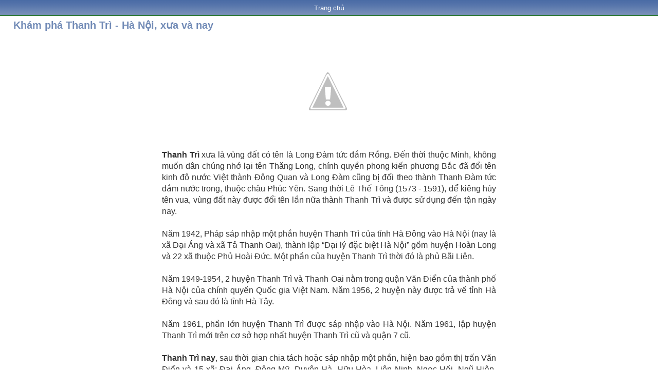

--- FILE ---
content_type: text/html; charset=UTF-8
request_url: https://www.giap.name.vn/2021/04/kham-pha-thanh-tri-ha-noi-xua-va-nay.html
body_size: 10546
content:
<!DOCTYPE html>
<html lang='vi' xmlns='http://www.w3.org/1999/xhtml' xmlns:b='http://www.google.com/2005/gml/b' xmlns:data='http://www.google.com/2005/gml/data' xmlns:expr='http://www.google.com/2005/gml/expr'>
<head>
<link href='https://www.blogger.com/static/v1/widgets/2944754296-widget_css_bundle.css' rel='stylesheet' type='text/css'/>
<meta charset='UTF-8'/>
<meta content='yAekWrL6cd2t5DchcA4a7xvw6At1K2a5FpEjiKvrvk8' name='google-site-verification'/>
<meta content='text/html; charset=UTF-8' http-equiv='Content-Type'/>
<meta content='blogger' name='generator'/>
<link href='https://www.giap.name.vn/favicon.ico' rel='icon' type='image/x-icon'/>
<link href='https://www.giap.name.vn/2021/04/kham-pha-thanh-tri-ha-noi-xua-va-nay.html' rel='canonical'/>
<link rel="alternate" type="application/atom+xml" title="GIAP.name.vn - Atom" href="https://www.giap.name.vn/feeds/posts/default" />
<link rel="alternate" type="application/rss+xml" title="GIAP.name.vn - RSS" href="https://www.giap.name.vn/feeds/posts/default?alt=rss" />
<link rel="service.post" type="application/atom+xml" title="GIAP.name.vn - Atom" href="https://www.blogger.com/feeds/7722188019690634985/posts/default" />

<link rel="alternate" type="application/atom+xml" title="GIAP.name.vn - Atom" href="https://www.giap.name.vn/feeds/2196040050477862054/comments/default" />
<!--Can't find substitution for tag [blog.ieCssRetrofitLinks]-->
<link href='https://4.bp.blogspot.com/-D2A6jlsMbvA/XAs_JN3xZRI/AAAAAAAABwU/T4yM-uQoaNoELDxzVdvk9kjdqvFwjfcEQCLcBGAs/s1600/1-1000-nam-thang-long.jpg' rel='image_src'/>
<meta content='https://www.giap.name.vn/2021/04/kham-pha-thanh-tri-ha-noi-xua-va-nay.html' property='og:url'/>
<meta content='Khám phá Thanh Trì - Hà Nội, xưa và nay' property='og:title'/>
<meta content='Thanh Trì  xưa là vùng đất có tên là Long Đàm tức đầm Rồng. Đến thời thuộc Minh, không muốn dân chúng nhớ lại tên Thăng Long, chính quyền ph...' property='og:description'/>
<meta content='https://4.bp.blogspot.com/-D2A6jlsMbvA/XAs_JN3xZRI/AAAAAAAABwU/T4yM-uQoaNoELDxzVdvk9kjdqvFwjfcEQCLcBGAs/w1200-h630-p-k-no-nu/1-1000-nam-thang-long.jpg' property='og:image'/>
<title>TTO.VN - Khám phá Thanh Trì - Hà Nội, xưa và nay</title>
<meta content='Khám phá tin tức Việt Nam 24H, thế giới 365 ngày, tìm hiểu lịch sử xưa và nay' name='description'/>
<meta content='Kham pha, Kham pha 24h, Kham pha 365, Kham pha xua, Kham pha hom nay, Kham pha Viet Nam, Kham pha the gioi, Ai, Con gi, Cai gi, Tai sao, Vi sao, Nhu the nao' name='keywords'/>
<style id='page-skin-1' type='text/css'><!--
/*
Title : Template Mobile Clone www.tto.vn
Author : Phúc Nguyễn
Blog : http://www.fchiase.com
*/
.blog-feeds {display: none}
*,body,h1,h2,h3{margin:0;padding:0;}
body{font-family:Arial, Helvetica, sans-serif;font-size:16px;width:100%;margin:0 auto;}
a{color:#390;text-decoration:none;}
img{border-style:none;max-width:100%;}
#header{background:url(https://blogger.googleusercontent.com/img/b/R29vZ2xl/AVvXsEjJqdbZm-ZS9seYU_Jct9pDOW2FM6RLQWHPyTIso0TsZ3q-vEH6EhRWlyQmzf_8wwUPRX30jjGhQlPRJRQvnyULR1mKBSgioLBdnv1R3zmN4VB3bwXStpvwEYpb1J4TQdBUHh48TUTC0Vo/s1600/NenMuc-Xanh-1x46.png) repeat-x scroll 0 0;overflow:auto;position:relative;}
#header form{float:left;position:absolute;top:15px;left:130px;}
#menu {clear: both;font-size: 13px; background: url("https://blogger.googleusercontent.com/img/b/R29vZ2xl/AVvXsEg_at1e9M__OYw-Vd1pl8XRCAkcp9UjTZ-syWAQ-cSfS9UxqB0f6rS-W4szWG9asD6xaL28MxyrS58JGvmRZ9g9Q1CAe-YbX0aRq9g7TwXkV-NR2EJzTJGTHCUa0oZBVdwDV3HvJWIPMIQ/s1600/NenMuc-Xanh-3x30.png") repeat-x scroll 0px 0px rgb(26,117,15);text-align: center;color: rgb(255, 255, 255);padding: 8px 0px;margin: 0px 0px 0px;}
#menu a{color:#FFF;text-decoration:none;cursor:pointer;margin:0 5px;}
#menu a#active{text-decoration:none;}
.ten-chuyen-muc{font-size: 13px;background: none repeat scroll 0% 0% rgb(118, 141, 184);line-height: 18px;color: rgb(255, 255, 255);padding: 3px 0px 3px 0%;}
.ten-chuyen-muc a{font-size:13px;color:#FFF;text-decoration:none;}
.chuyen-muc ul a{color:#cd2027;}
.tin-anh{margin-top:5px;overflow:auto;position:relative;padding:0 2%;}
.tin-anh h1{display:inline;line-height:18px;}
.tin-anh p h2{display:inline;font-weight:700;font-size:16px;}
.tin-anh h4{clear:both;margin-bottom:2px;}
.tin-anh p{text-align:justify;margin:5px 0 8px;}
.tin-anh .line-break{clear:both;border-top:1px solid #C2C2C2;}
.xem-them{margin: 3px 2% 6px;text-align:right;color:#390;}
.xem-them2{margin: 11px 2% 15px;text-align:left;color:#dd0000;}
.so-trang{margin: 11px 2% 12px;text-align:left;color:#390;}
.xem-them a{color:#666;}
.phan-trang{text-align:center;background:#efefef;font-size:15px;font-weight:700;margin:5px 0;padding:5px 0;}
.thong-bao-loi{margin-top:5px;text-align:center;color:#A50020;}
#doi-font{background:url(//2.bp.blogspot.com/-WMscAupt94c/UHH1_b7hpUI/AAAAAAAABM4/tFjN4RkZelw/s1600/bgviewfont.gif) repeat-x 0 0 transparent;margin-top:10px;text-align:center;padding:5px 0 0;}
#doi-font a{text-decoration:none;color:#000;margin:0 2px;}
#doi-font #font-nho{font-size:9px;}
#doi-font #font-vua{font-size:11px;}
#doi-font #font-lon{font-size:13px;}
#chuyen-muc-khac {
background: none repeat scroll 0% 0% rgb(118, 141, 184);
text-align: center;
line-height: 23px;
color: rgb(255, 255, 255);
font-size: 14px;
font-weight: 700;
margin: 0px 0px 5px;
padding: 2px 0px 3px;
}
#chuyen-muc-khac-VNF {
background: none repeat scroll 0% 0% rgb(118, 141, 184);
text-align: center;
line-height: 23px;
color: rgb(255, 255, 255);
font-size: 14px;
font-weight: 700;
margin: 0px 0px 0px;
padding: 2px 0px 3px;
}
#chuyen-muc-khac-nd {
color: rgb(0, 0, 0);
margin: 5px 2%;
}
.chuyen-muc-khac-col {
float: left;
width: 50%;
}
#chuyen-muc-khac-nd ul {
padding-top: 5px;
clear: both;
margin: 0px;
}
#chuyen-muc-khac-nd ul li {
display: block;
background: url(https://blogger.googleusercontent.com/img/b/R29vZ2xl/AVvXsEhTh10wvTBpdworrggzsuzBTDs0TqKhyItWQSbvZynFmEzAykq3ogSG6wDymCg5omfH5B8DkkdOalQhX2Pzop4d2wB628NcXyhd0sSY-0qG6JbTmscql5DP2dWc56srmvyL7SPFoHvI0O4/s1600/NenMuc-Xanh-5x5.png) no-repeat scroll 0px 6px transparent;
padding: 0px 10px 13px 12px;
line-height: 16px;
}
#chuyen-muc-khac-nd ul li a {
font-size: 14px;
color: rgb(177, 64, 0);
}
#footer{border-top:1px solid #C2C2C2;font-size:10px;font-weight:400;text-align:center;padding:5px 0;}
#selfieldset{border:none;}
.link-top-content{background-color:#F0F0F0;border:1px solid #DFE7D5;color:#900;font-family:Arial,Helvetica,sans-serif;font-size:12px;font-weight:700;margin-left:20px;margin-right:25px;text-align:justify;padding:8px;}
.link-top-content a{color:blue;text-decoration:underline;}
.readmore{text-align:left;}
.baiviet-ngay{font-style:italic;font-size:11px;color:#666;}
.pageup{text-align:right;margin:0 2% 5px;}
.pageup a{background:url(//3.bp.blogspot.com/-9XOrk1kDRB4/UHH2RKRvOoI/AAAAAAAABNQ/XqChU4J_4rk/s1600/btup.jpg) no-repeat;font-weight:700;color:#F30;display:inline-block;padding:7px 0 8px 35px;}
.news-date{font-style:italic;font-size:11px;color:#666;display:inline;}
.bv-tieude{font-size:20px;color: #738cb7;}
.bv-date{font-style:italic;font-size:13px;color:#666;}
.bv-content{font-size:16px;line-height:22px;color:#333;padding-bottom:10px;font-weight:normal;}
.dropTop{color:red;font-weight:700;}
.picIcon{position:absolute;top:10px;left:3%;}
.videoclipTit{background:url(//3.bp.blogspot.com/-I0fOKg9PSKM/UHH2YHt7cMI/AAAAAAAABNc/rZnIMh2KDow/s1600/video2.gif) 0 2px no-repeat;padding:0 0 0 23px;}
.clear{clear:both;}
#header img,.img-thumb{float:left;}
.ten-chuyen-muc a:hover,.kqxs ul a{color:#000;}
.ten-chuyen-muc h2,.ten-chuyen-muc h3{font-weight:700;font-size:13px;display:inline;}
.chuyen-muc ul,.kqxs ul{border-top:1px solid #C2C2C2;padding-top:5px;padding-bottom:4px;list-style-image:url(https://blogger.googleusercontent.com/img/b/R29vZ2xl/AVvXsEhTh10wvTBpdworrggzsuzBTDs0TqKhyItWQSbvZynFmEzAykq3ogSG6wDymCg5omfH5B8DkkdOalQhX2Pzop4d2wB628NcXyhd0sSY-0qG6JbTmscql5DP2dWc56srmvyL7SPFoHvI0O4/s1600/NenMuc-Xanh-5x5.png);list-style-position:inside;clear:both;line-height:20px;margin:5px 2% 0;}
.tin-anh h3,.tin-anh h2{display:inline;}
.tin-anh h3 a,.tin-anh h1 a,.tin-anh h2 a,.bkNewsCont a{font-size:16px;font-weight:700;}
body.font-lon .tin-anh h3 a,body.font-lon .tin-anh h1 a,body.font-lon .tin-anh h2 a{font-size:18px;font-weight:700;}
body.font-nho .tin-anh h3 a,body.font-nho .tin-anh h1 a,body.font-nho .tin-anh h2 a{font-size:14px;font-weight:700;}
.tin-anh img,.bkNewsCont img{margin:0 5px 5px 0;}
#breadcrumb,.kqxs{margin-top:5px;}
#doi-font span,.head-noidung{font-weight:700;}
.sukien a,.sukien2 a{font-weight:700;color:#000;text-decoration:underline;font-size:12px;}
.bl-top a,.blUser{color:#e75a18;font-weight:700;}
#related-newest-href-ul1, #related-older-href-ul2 {border-top: medium none;}
#related-newest-href-ul1, #related-older-href-ul2 {border-top: medium none;}
#related-newest-href-ul1, #related-older-href-ul2 {border-top: medium none;}
.breadcrumbs {
padding:5px 5px 5px 0px;
margin: 0px 0px 15px 0px;
font-size:95%;
line-height: 1.4em;
border-bottom:3px double #e6e4e3;
}
.breadcrumbs {
padding:5px 5px 5px 0px;
margin: 0px 0px 15px 0px;
font-size:95%;
line-height: 1.4em;
border-bottom:3px double #e6e4e3;
}
.breadcrumbs {
padding:5px 5px 5px 0px;
margin: 0px 0px 15px 0px;
font-size:95%;
line-height: 1.4em;
border-bottom:3px double #e6e4e3;
}
.breadcrumbs {
padding:5px 5px 5px 0px;
margin: 0px 0px 15px 0px;
font-size:95%;
line-height: 1.4em;
border-bottom:3px double #e6e4e3;
}
#menu-left{
float: left;
width: 50%;
}
#menu-right{
float: left;
width: 50%;
}
.menu-bar{
color: #000;
margin-top: 5px;
}
#menu-left ul {
padding:5px 10px 0px 23px;
clear: both;
list-style-image:url(https://blogger.googleusercontent.com/img/b/R29vZ2xl/AVvXsEhTh10wvTBpdworrggzsuzBTDs0TqKhyItWQSbvZynFmEzAykq3ogSG6wDymCg5omfH5B8DkkdOalQhX2Pzop4d2wB628NcXyhd0sSY-0qG6JbTmscql5DP2dWc56srmvyL7SPFoHvI0O4/s1600/NenMuc-Xanh-5x5.png);
}
#menu-right ul {
padding-top: 5px;
clear: both;
padding:5px 3px 0px 10px;
list-style-image:url(https://blogger.googleusercontent.com/img/b/R29vZ2xl/AVvXsEhTh10wvTBpdworrggzsuzBTDs0TqKhyItWQSbvZynFmEzAykq3ogSG6wDymCg5omfH5B8DkkdOalQhX2Pzop4d2wB628NcXyhd0sSY-0qG6JbTmscql5DP2dWc56srmvyL7SPFoHvI0O4/s1600/NenMuc-Xanh-5x5.png);
}
#menu-left ul li {
padding: 0 10px 13px 0px;
line-height: 16px;
}
#menu-right ul li {
padding: 0 10px 13px 0px;
line-height: 16px;
}
.gohome{
font-size:20px;
font-weight:bold;
margin: .5em 0em;
padding: 2px 2%;
background-color: #fff;
}
#icon-home{
height: 22px;
width: 31px;
background: url(https://blogger.googleusercontent.com/img/b/R29vZ2xl/AVvXsEhB5VFO-Mb0VQXFC8lsbkde2kfgY4p2A0rECguHcZYM_2lIb8i7bh1trYcR1VVF7pet8mewnEuuM9YT5BpnJtZ0stEpToRxralQaRB7uzttvxBHdOq2WlGaqc11_h5rM4IasGnTg3gkbcs/s1600/Logo_home-31x22.png) no-repeat right;
float: left;
}
.android{margin-left:2px;border-bottom-width:1px;border-bottom-style:dashed;border-bottom-color:#D1D8DF;text-transform:capitalize;padding:3px 3px 3px 2px;}
.ten-tt-slogan{font-size: 24px;background:#dc0000 ;padding: 7px 0px 2px 0%;}
.ten-tt-slogan1{font-size: 200px;background:#ffffff ;padding: 0px 0px 0px 0%;}
.ten-tt-slogan2{font-size: 30px;background:#ffffff ;padding: 0px 0px 0px 0%;}
.ten-tt-slogan3{font-size: 16px;background:#dc0000 ;padding: 2px 0px 2px 0%;}
.ten-tt{font-size: 12px;background:#cc0033 ;padding: 2px 0px 2px 0%;}
.ttcbItem{overflow:auto;position:relative;background:#c8ebff;padding:4px 2%;}
.ttcbItem img{margin:0 0px 0 0;}
.ttcbItem a{color:#00F;}
.ttcbItemKhongCo{overflow:auto;position:relative;background:#bce7ff;padding:0px 0%;margin-top:0px;margin-bottom:0px;}
.ttcbItemKhongCo img{margin:0 0px 0 0;}
.ttcbItemKhongCo a{color:#00F;}
.ttcbItemKhongCo1{overflow:auto;position:relative;background:#bce7ff;padding:0px 0px 0px;margin-top:0px;margin-bottom:0px;}
.ttcbItemKhongCo1 a{color:#00F;}
.ttcbItemKhongCo2{overflow:auto;position:relative;background:#bce7ff;padding:0px 0px 0px;margin-top:0px;margin-bottom:0px;}
.ttcbItemKhongCo2 a{color:#00F;}
.ttcbItemGioiThieu{overflow:auto;position:relative;background:#bce7ff;margin-top:0px;margin-bottom:0px;padding: 4px 2% 5px;}
.ttcbItemGioiThieu img{margin:0 0px 0 0;}
.ttcbItemGioiThieu a{color:#00F;}
.share-box {
position: relative;
}
.second-meta .share-art a {
padding: 6px 8px;
border-radius: 3px;
}
.second-meta .share-art {
float:none;
}
.share-art {
float:right;
padding: 0;
padding-top: 0;
font-size: 13px;
font-weight: 400;
text-transform: capitalize;
}
.share-art a {
color: #fff;
padding: 3px 8px;
margin-left: 4px;
border-radius: 2px;
display: inline-block;
margin-right: 0;
background: #010101;
}
.second-meta .share-art a {
float: left;
}
.share-art a span {
}
.second-meta .share-art a.fac-art {
margin-left:0;
}
.second-meta .share-art a.read-art {
float:right;
}
.share-art a:hover{color:#fff}
.share-art .fac-art{background:#3b5998}
.share-art .fac-art:hover{background:rgba(49,77,145,0.7)}
.share-art .twi-art{background:#00acee}
.share-art .twi-art:hover{background:rgba(7,190,237,0.7)}
.share-art .goo-art{background:#db4a39}
.share-art .goo-art:hover{background:rgba(221,75,56,0.7)}
.share-art .pin-art{background:#CA2127}
.share-art .pin-art:hover{background:rgba(202,33,39,0.7)}
.share-art .lin-art{background:#0077B5}
.share-art .lin-art:hover{background:rgba(0,119,181,0.7)}
.share-art .wat-art{background:#25d266;display:none;}
.share-art .wat-art:hover{background:rgba(37, 210, 102, 0.73)}
@media only screen and (max-width: 768px) {
.share-art .wat-art{display:inline-block;}
}
/* Tìm kiếm Search Form */
#searchform { margin: 0px; padding: 0px; }
.searchinput { float: left; background: #fff; width: 86%; height: 28px; font-size: 15px; color: #336600; border: 1px solid #5da039; border-right: none; }
.searchsubmit { float: left; background: url(https://2.bp.blogspot.com/-MqS9F7nsTU8/W12Plqw31iI/AAAAAAAAA30/e5wvLvP57Hwo9sZGJMo7eCcu-cXmRkY8ACLcBGAs/s1600/Xanh-1x36.png) left center repeat-x; width: 13%; height: 30px; border: none; color: #fff; font-weight: bold; }

--></style>
<script type='text/javascript'> 
//<![CDATA[ 
numposts = 6; list1 = 2; sumPosts = 100; 
function removeHtmlTag(a, b) { 
    var s = a.split("<"); 
    for (var i = 0; i < s.length; i++) { 
        if (s[i].indexOf(">") != -1) { 
            s[i] = s[i].substring(s[i].indexOf(">") + 1, s[i].length) 
        } 
    } 
    s = s.join(""); 
    s = s.substring(0, b - 1); 
    return s 
} 
function baiviet(json) {
    if (numposts <= json.feed.entry.length) {maxpost = numposts;} else {maxpost=json.feed.entry.length;}		
    for (var i = 0; i < maxpost; i++) {var entry = json.feed.entry[i]; var posttitle = entry.title.$t; var posturl;
    if (i == json.feed.entry.length) break;
    for (var k = 0; k < entry.link.length; k++) {if (entry.link[k].rel == 'alternate') {posturl = entry.link[k].href; break;}}	
    if ("content" in entry) {var postcontent = entry.content.$t;} else if ("summary" in entry) {var postcontent = entry.summary.$t;}
    else var postcontent = "";	
    if("media$thumbnail" in entry){var thumburl = entry.media$thumbnail.url;}
    else{var thumburl = "https://blogger.googleusercontent.com/img/b/R29vZ2xl/AVvXsEhZtK8R0h96Dk8A-zOwzhFTaUrw7VVqsOpGdJEVRK6inGd49W_AxtFx7eqXz8RZrsFTO8pQKQBtJ0LZ4qeBhbY-gQ6fdF5TU2dKCo-tI8Tl8Qf_xthfeS2zXf_M0mVeCv0pZYFd3d_Wmh1-OceTfpTHrdjkBy52GpfIsXkjPiTyMYbLetGKjjmZQKxW/s1600/Icon_New_75.png";}
var l = '<div class="tin-anh"><a href="'+posturl+'"><img class="img-thumb" width="70" height="70" src="'+thumburl+'" alt="'+posttitle+'"/></a><h3><a href="'+posturl+'">'+posttitle+'</a></h3><p>'+removeHtmlTag(postcontent,0)+'</p></div>'; 
var m = '<li><a href="'+posturl+'">'+posttitle+'</a></li>'; 
if (i == 0) { var n = l + '<ul>' } 
if ((i >= 1) && (i < 5 - 1)) { var n = m } 
if (i == 5 - 1) { var n = m + '</ul>' } 
document.write(n)
    } 
}
//]]> 
</script>
<script type='text/javascript'>//<![CDATA[
var titles=new Array();var titlesNum=0;var urls=new Array();var time=new Array();
  function related_results_labels(c){for(var b=0;b<c.feed.entry.length;b++){var d=c.feed.entry[b];titles[titlesNum]=d.title.$t;for(var a=0;a<d.link.length;a++){if(d.link[a].rel=="alternate"){urls[titlesNum]=d.link[a].href;time[titlesNum]=d.published.$t;titlesNum++;break}}}}function removeRelatedDuplicates(){var b=new Array(0);var c=new Array(0);e=new Array(0);for(var a=0;a<urls.length;a++){if(!contains(b,urls[a])){b.length+=1;b[b.length-1]=urls[a];c.length+=1;c[c.length-1]=titles[a];e.length+=1;e[e.length-1]=time[a]}}titles=c;urls=b;time=e}function contains(b,d){for(var c=0;c<b.length;c++){if(b[c]==d){return true}}return false}function printRelatedLabels(a){var y=a.indexOf('?m=0');if(y!=-1){a=a.replace(/\?m=0/g,'')}for(var b=0;b<urls.length;b++){if(urls[b]==a){urls.splice(b,1);titles.splice(b,1);time.splice(b,1)}}var c=Math.floor((titles.length-1)*Math.random());var b=0;if(titles.length==0){document.write("» Chưa có bài cùng chủ đề!<br/>")}else{while(b<titles.length&&b<20&&b<maxresults){if(y!=-1){urls[c]=urls[c]+'?m=0'}document.write('<li><a href="'+urls[c]+'">'+titles[c]+'</a></li>');if(c<titles.length-1){c++}else{c=0}b++}};urls.splice(0,urls.length);titles.splice(0,titles.length)};
if(document.location.protocol=='http:'){
 var Tynt=Tynt||[];Tynt.push('bz4y34eiar45IQacwqm_6r');
 (function(){var s=document.createElement('script');s.async="async";s.type="text/javascript";s.src='http://tcr.tynt.com/ti.js';var h=document.getElementsByTagName('script')[0];h.parentNode.insertBefore(s,h);})();}function t(e) {var n=e.split(" ");for (var i=0; i < n.length; i++)
document.write("<a href=/search.html?q="+n[i]+">"+n[i]+"</a>, ");}
//]]></script>
<script type='text/javascript'>
if (window.jstiming) window.jstiming.load.tick('headEnd');
</script>
<link href='https://www.blogger.com/dyn-css/authorization.css?targetBlogID=7722188019690634985&amp;zx=a71b61db-2e20-46b7-941c-e4843268f9ae' media='none' onload='if(media!=&#39;all&#39;)media=&#39;all&#39;' rel='stylesheet'/><noscript><link href='https://www.blogger.com/dyn-css/authorization.css?targetBlogID=7722188019690634985&amp;zx=a71b61db-2e20-46b7-941c-e4843268f9ae' rel='stylesheet'/></noscript>
<meta name='google-adsense-platform-account' content='ca-host-pub-1556223355139109'/>
<meta name='google-adsense-platform-domain' content='blogspot.com'/>

</head>
<body>
<!-- Logo, menu, mục trang chủ <div id='header'> <a href='/'><img src='https://blogger.googleusercontent.com/img/b/R29vZ2xl/AVvXsEhq9tzWTihrAQ0t0qw8Okjy8ofdCJZQiEquaR7nCjxcZg8gu09WKrjNvwxdYw9ONBrYtGl248vEvJSLa9LxPQ-l8JcNZoSHT0kkTt4tCjADv8eAj3AHXh1pd-ByWHmxyJBPUYr-XibLptU/s1600/Logo-TinhsuKhampha-122x46.png'/></a> <form action='#'><fieldset id='selfieldset'><select class='dropTop' id='dropmenu' name='dropmenu-name' onchange='location = this.options[this.selectedIndex].value;'> <option class='opt' value=''>Danh mục</option> <option class='opt' value='https://www.tinhsu.com.vn/search/label/Chu-de'>Chủ đề</option> <option class='opt' value='https://www.tinhsu.com.vn/search/label/Chu-de'>Chủ đề</option> <option class='opt' value='https://www.tinhsu.com.vn/search/label/Chu-de'>Chủ đề</option> <option class='opt' value='https://www.tinhsu.com.vn/search/label/Chu-de'>Chủ đề</option> <option class='opt' value='https://www.tinhsu.com.vn/search/label/Chu-de'>Chủ đề</option> <option class='opt' value='https://www.tinhsu.com.vn/search/label/Chu-de'>Chủ đề</option> <option class='opt' value='https://www.tinhsu.com.vn/search/label/Chu-de'>Chủ đề</option> </select></fieldset> </form> </div> -->
<!-- Trang chủ <div id='menu'><a href='/'>TRANG CHỦ</a></div> -->
<div class='clear'></div>
<div class='main section' id='main'><div class='widget Blog' data-version='1' id='Blog1'>
<div class='blog-posts hfeed'>
<!--Can't find substitution for tag [defaultAdStart]-->

          <div class="date-outer">
        

          <div class="date-posts">
        
<div class='post-outer'>
<div id='menu'>
<a href='/'>Trang chủ</a>
</div>
<div class='tin-anh'>
<h1><span class='bv-tieude'>Khám phá Thanh Trì - Hà Nội, xưa và nay</span></h1>
<br/>
<div class='post hentry uncustomized-post-template' itemscope='itemscope' itemtype='http://schema.org/BlogPosting'>
<div class='clear'></div>
<div class='post-body entry-content' itemprop='articleBody'>
<div id='fb-root'></div>
<br/>
<div style='clear: both;'></div>
</div>
</div>
<div class='bv-content'>
<div class="separator" style="clear: both; text-align: center;"><img border="0" data-original-height="372" data-original-width="1520" src="https://4.bp.blogspot.com/-D2A6jlsMbvA/XAs_JN3xZRI/AAAAAAAABwU/T4yM-uQoaNoELDxzVdvk9kjdqvFwjfcEQCLcBGAs/s1600/1-1000-nam-thang-long.jpg" /></div><a name="more"></a><table border="0" justify="" style="margin-left: auto; margin-right: auto; max-width: 650; text-align: justify;"><tbody><tr><td style="max-width: 650px;" top=""><b>Thanh Trì</b> xưa là vùng đất có tên là Long Đàm tức đầm Rồng. Đến thời thuộc Minh, không muốn dân chúng nhớ lại tên Thăng Long, chính quyền phong kiến phương Bắc đã đổi tên kinh đô nước Việt thành Đông Quan và Long Đàm cũng bị đổi theo thành Thanh Đàm tức đầm nước trong, thuộc châu Phúc Yên. Sang thời Lê Thế Tông (1573 - 1591), để kiêng húy tên vua, vùng đất này được đổi tên lần nữa thành Thanh Trì và được sử dụng đến tận ngày nay.<br /><br />Năm 1942, Pháp sáp nhập một phần huyện Thanh Trì của tỉnh Hà Đông vào Hà Nội (nay là xã Đại Áng và xã Tả Thanh Oai), thành lập &#8220;Đại lý đặc biệt Hà Nội&#8221; gồm huyện Hoàn Long và 22 xã thuộc Phủ Hoài Đức. Một phần của huyện Thanh Trì thời đó là phủ Bãi Liên.<br /><br />Năm 1949-1954, 2 huyện Thanh Trì và Thanh Oai nằm trong quận Văn Điển của thành phố Hà Nội của chính quyền Quốc gia Việt Nam. Năm 1956, 2 huyện này được trả về tỉnh Hà Đông và sau đó là tỉnh Hà Tây.<br /><br />Năm 1961, phần lớn huyện Thanh Trì được sáp nhập vào Hà Nội. Năm 1961, lập huyện Thanh Trì mới trên cơ sở hợp nhất huyện Thanh Trì cũ và quận 7 cũ.<br /><br /><b>Thanh Trì nay</b>, sau thời gian chia tách hoặc sáp nhập một phần, hiện bao gồm thị trấn Văn Điển và 15 xã: Đại Áng, Đông Mỹ, Duyên Hà, Hữu Hòa, Liên Ninh, Ngọc Hồi, Ngũ Hiệp, Tả Thanh Oai, Tam Hiệp, Tân Triều, Thanh Liệt, Tứ Hiệp, Vạn Phúc, Vĩnh Quỳnh, Yên Mỹ.<br /><br />Về vị trí địa lý, huyện Thanh Trì nằm ven phía Nam và Đông Nam thành phố <b>Hà Nội</b>. Phía Tây Bắc giáp quận <b>Thanh Xuân</b>; phía Bắc giáp quận <b>Hoàng Mai</b>; phía Tây giáp quận <b>Hà Đông</b>; phía Đông giáp huyện <b>Gia Lâm</b>, giáp huyện Văn Giang của tỉnh Hưng Yên với Sông Hồng là ranh giới tự nhiên; phía Nam giáp các huyện <b>Thanh Oai</b> và <b>Thường Tín</b>.<br /><b><br /></b><b>Trần Nhật Giáp</b></td></tr></tbody></table>
</div>
<div class='post hentry uncustomized-post-template' itemscope='itemscope' itemtype='http://schema.org/BlogPosting'>
<div class='clear'></div>
<div class='post-body entry-content' itemprop='articleBody'>
<div id='fb-root'></div>
<br/>
<div class='share-art'>
Chia sẻ: <a class='fac-art' href='http://www.facebook.com/sharer.php?u=https://www.giap.name.vn/2021/04/kham-pha-thanh-tri-ha-noi-xua-va-nay.html&title=Khám phá Thanh Trì - Hà Nội, xưa và nay' onclick='window.open(this.href, &#39;windowName&#39;, &#39;width=600, height=400, left=24, top=24, scrollbars, resizable&#39;); return false;' rel='nofollow' target='_blank'><i class='fa fa-facebook'></i><span class='resp_del'> Facebook</span></a>
<a class='twi-art' href='http://twitter.com/share?url=https://www.giap.name.vn/2021/04/kham-pha-thanh-tri-ha-noi-xua-va-nay.html&title=Khám phá Thanh Trì - Hà Nội, xưa và nay' onclick='window.open(this.href, &#39;windowName&#39;, &#39;width=600, height=400, left=24, top=24, scrollbars, resizable&#39;); return false;' rel='nofollow' target='_blank'><i class='fa fa-twitter'></i><span class='resp_del2'> Twitter</span></a>
</div>
<br/><br/>
<div style='clear: both;'></div>
</div>
</div>
</div>
<div class='clear'></div>
<div class='clear'></div>
<div class='chuyen-muc'>
<div class='ten-chuyen-muc'><div style='text-align: center;'>
<p><b>Xem thêm</b></p>
</div></div>
<table border='0' justify='' style='margin-left: auto; margin-right: auto; max-width: 1024; text-align: justify;'>
<tbody>
<tr>
<td style='max-width: 1024px;' top=''>
<div style='text-align: left;'>
<ul style='border-top: medium none;'>
<script src='/feeds/posts/default/-/Ha-Noi?alt=json-in-script&callback=related_results_labels' type='text/javascript'></script>
<script src='/feeds/posts/default/-/Thanh-Tri-Ha-Noi?alt=json-in-script&callback=related_results_labels' type='text/javascript'></script>
<script type='text/javascript'>var maxresults=10;removeRelatedDuplicates();printRelatedLabels('https://www.giap.name.vn/2021/04/kham-pha-thanh-tri-ha-noi-xua-va-nay.html');</script>
</ul>
</div>
</td>
</tr>
</tbody>
</table>
<br/>
<div class='pageup'><a href='#'>&#187; Lên đầu trang</a></div>
</div>
<div class='clear'></div>
<div class='clear'></div>
<script type='text/javascript'>
document.write(fbcm);
</script>
</div>

        </div></div>
      
<!--Can't find substitution for tag [adEnd]-->
</div>
<div class='clear'></div>
<div class='post-feeds'>
</div>
</div></div>
<!-- <div class='clear'/> <div class='gohome'><a href='/'><div id='icon-home'/>Tinhsu Khám phá .com</a></div> <div class='clear'/> <div class='pageup'><a href='#'>&#187; Lên đầu trang</a></div> <div class='clear'/> -->
<div id='footer'>
<p><a href='/'>Trang chủ</a></p>
<p><script language='' type='text/javascript'>
// Array ofmonth Names
var monthNames = new Array("một","hai","ba","bốn","năm","sáu","bảy","tám","chín","mười","mười một","mười hai");
var monthNames = new Array("01","02","03","04","05","06","07","08","09","10","11","12");
var dayNames = new Array("Chủ nhật","Thứ Hai","Thứ Ba","Thứ Tư","Thứ Năm","Thứ Sáu","Thứ Bảy")
var now = new Date();
thisYear = now.getYear();
thisDay = dayNames[now.getDay()];
if(thisYear<1900) {thisYear += 1900}; // corrections if Y2K display problem
document.write(thisDay+", "+ now.getDate()+"/"+monthNames[now.getMonth()]+"/"+thisYear)+" (*)";
//
</script></p>
<p>Copyright &#169; by<a href='/'> GIAP.name.vn</a></p>
</div>

<script type="text/javascript" src="https://www.blogger.com/static/v1/widgets/2028843038-widgets.js"></script>
<script type='text/javascript'>
window['__wavt'] = 'AOuZoY6HDqRPT5vrBS9iNAT0UoC8AWQEMQ:1769410431389';_WidgetManager._Init('//www.blogger.com/rearrange?blogID\x3d7722188019690634985','//www.giap.name.vn/2021/04/kham-pha-thanh-tri-ha-noi-xua-va-nay.html','7722188019690634985');
_WidgetManager._SetDataContext([{'name': 'blog', 'data': {'blogId': '7722188019690634985', 'title': 'GIAP.name.vn', 'url': 'https://www.giap.name.vn/2021/04/kham-pha-thanh-tri-ha-noi-xua-va-nay.html', 'canonicalUrl': 'https://www.giap.name.vn/2021/04/kham-pha-thanh-tri-ha-noi-xua-va-nay.html', 'homepageUrl': 'https://www.giap.name.vn/', 'searchUrl': 'https://www.giap.name.vn/search', 'canonicalHomepageUrl': 'https://www.giap.name.vn/', 'blogspotFaviconUrl': 'https://www.giap.name.vn/favicon.ico', 'bloggerUrl': 'https://www.blogger.com', 'hasCustomDomain': true, 'httpsEnabled': true, 'enabledCommentProfileImages': true, 'gPlusViewType': 'FILTERED_POSTMOD', 'adultContent': false, 'analyticsAccountNumber': '', 'encoding': 'UTF-8', 'locale': 'vi', 'localeUnderscoreDelimited': 'vi', 'languageDirection': 'ltr', 'isPrivate': false, 'isMobile': false, 'isMobileRequest': false, 'mobileClass': '', 'isPrivateBlog': false, 'isDynamicViewsAvailable': true, 'feedLinks': '\x3clink rel\x3d\x22alternate\x22 type\x3d\x22application/atom+xml\x22 title\x3d\x22GIAP.name.vn - Atom\x22 href\x3d\x22https://www.giap.name.vn/feeds/posts/default\x22 /\x3e\n\x3clink rel\x3d\x22alternate\x22 type\x3d\x22application/rss+xml\x22 title\x3d\x22GIAP.name.vn - RSS\x22 href\x3d\x22https://www.giap.name.vn/feeds/posts/default?alt\x3drss\x22 /\x3e\n\x3clink rel\x3d\x22service.post\x22 type\x3d\x22application/atom+xml\x22 title\x3d\x22GIAP.name.vn - Atom\x22 href\x3d\x22https://www.blogger.com/feeds/7722188019690634985/posts/default\x22 /\x3e\n\n\x3clink rel\x3d\x22alternate\x22 type\x3d\x22application/atom+xml\x22 title\x3d\x22GIAP.name.vn - Atom\x22 href\x3d\x22https://www.giap.name.vn/feeds/2196040050477862054/comments/default\x22 /\x3e\n', 'meTag': '', 'adsenseHostId': 'ca-host-pub-1556223355139109', 'adsenseHasAds': false, 'adsenseAutoAds': false, 'boqCommentIframeForm': true, 'loginRedirectParam': '', 'isGoogleEverywhereLinkTooltipEnabled': true, 'view': '', 'dynamicViewsCommentsSrc': '//www.blogblog.com/dynamicviews/4224c15c4e7c9321/js/comments.js', 'dynamicViewsScriptSrc': '//www.blogblog.com/dynamicviews/6e0d22adcfa5abea', 'plusOneApiSrc': 'https://apis.google.com/js/platform.js', 'disableGComments': true, 'interstitialAccepted': false, 'sharing': {'platforms': [{'name': 'Nh\u1eadn \u0111\u01b0\u1eddng li\xean k\u1ebft', 'key': 'link', 'shareMessage': 'Nh\u1eadn \u0111\u01b0\u1eddng li\xean k\u1ebft', 'target': ''}, {'name': 'Facebook', 'key': 'facebook', 'shareMessage': 'Chia s\u1ebb v\u1edbi Facebook', 'target': 'facebook'}, {'name': 'BlogThis!', 'key': 'blogThis', 'shareMessage': 'BlogThis!', 'target': 'blog'}, {'name': 'X', 'key': 'twitter', 'shareMessage': 'Chia s\u1ebb v\u1edbi X', 'target': 'twitter'}, {'name': 'Pinterest', 'key': 'pinterest', 'shareMessage': 'Chia s\u1ebb v\u1edbi Pinterest', 'target': 'pinterest'}, {'name': 'Email', 'key': 'email', 'shareMessage': 'Email', 'target': 'email'}], 'disableGooglePlus': true, 'googlePlusShareButtonWidth': 0, 'googlePlusBootstrap': '\x3cscript type\x3d\x22text/javascript\x22\x3ewindow.___gcfg \x3d {\x27lang\x27: \x27vi\x27};\x3c/script\x3e'}, 'hasCustomJumpLinkMessage': true, 'jumpLinkMessage': 'Xem th\xeam \xbb', 'pageType': 'item', 'postId': '2196040050477862054', 'postImageThumbnailUrl': 'https://4.bp.blogspot.com/-D2A6jlsMbvA/XAs_JN3xZRI/AAAAAAAABwU/T4yM-uQoaNoELDxzVdvk9kjdqvFwjfcEQCLcBGAs/s72-c/1-1000-nam-thang-long.jpg', 'postImageUrl': 'https://4.bp.blogspot.com/-D2A6jlsMbvA/XAs_JN3xZRI/AAAAAAAABwU/T4yM-uQoaNoELDxzVdvk9kjdqvFwjfcEQCLcBGAs/s1600/1-1000-nam-thang-long.jpg', 'pageName': 'Kh\xe1m ph\xe1 Thanh Tr\xec - H\xe0 N\u1ed9i, x\u01b0a v\xe0 nay', 'pageTitle': 'GIAP.name.vn: Kh\xe1m ph\xe1 Thanh Tr\xec - H\xe0 N\u1ed9i, x\u01b0a v\xe0 nay'}}, {'name': 'features', 'data': {}}, {'name': 'messages', 'data': {'edit': 'Ch\u1ec9nh s\u1eeda', 'linkCopiedToClipboard': '\u0110\xe3 sao ch\xe9p \u0111\u01b0\u1eddng li\xean k\u1ebft v\xe0o b\u1ea3ng nh\u1edb t\u1ea1m!', 'ok': 'Ok', 'postLink': 'Li\xean k\u1ebft b\xe0i \u0111\u0103ng'}}, {'name': 'template', 'data': {'name': 'custom', 'localizedName': 'T\xf9y ch\u1ec9nh', 'isResponsive': false, 'isAlternateRendering': false, 'isCustom': true}}, {'name': 'view', 'data': {'classic': {'name': 'classic', 'url': '?view\x3dclassic'}, 'flipcard': {'name': 'flipcard', 'url': '?view\x3dflipcard'}, 'magazine': {'name': 'magazine', 'url': '?view\x3dmagazine'}, 'mosaic': {'name': 'mosaic', 'url': '?view\x3dmosaic'}, 'sidebar': {'name': 'sidebar', 'url': '?view\x3dsidebar'}, 'snapshot': {'name': 'snapshot', 'url': '?view\x3dsnapshot'}, 'timeslide': {'name': 'timeslide', 'url': '?view\x3dtimeslide'}, 'isMobile': false, 'title': 'Kh\xe1m ph\xe1 Thanh Tr\xec - H\xe0 N\u1ed9i, x\u01b0a v\xe0 nay', 'description': 'Thanh Tr\xec  x\u01b0a l\xe0 v\xf9ng \u0111\u1ea5t c\xf3 t\xean l\xe0 Long \u0110\xe0m t\u1ee9c \u0111\u1ea7m R\u1ed3ng. \u0110\u1ebfn th\u1eddi thu\u1ed9c Minh, kh\xf4ng mu\u1ed1n d\xe2n ch\xfang nh\u1edb l\u1ea1i t\xean Th\u0103ng Long, ch\xednh quy\u1ec1n ph...', 'featuredImage': 'https://4.bp.blogspot.com/-D2A6jlsMbvA/XAs_JN3xZRI/AAAAAAAABwU/T4yM-uQoaNoELDxzVdvk9kjdqvFwjfcEQCLcBGAs/s1600/1-1000-nam-thang-long.jpg', 'url': 'https://www.giap.name.vn/2021/04/kham-pha-thanh-tri-ha-noi-xua-va-nay.html', 'type': 'item', 'isSingleItem': true, 'isMultipleItems': false, 'isError': false, 'isPage': false, 'isPost': true, 'isHomepage': false, 'isArchive': false, 'isLabelSearch': false, 'postId': 2196040050477862054}}]);
_WidgetManager._RegisterWidget('_BlogView', new _WidgetInfo('Blog1', 'main', document.getElementById('Blog1'), {'cmtInteractionsEnabled': false, 'lightboxEnabled': true, 'lightboxModuleUrl': 'https://www.blogger.com/static/v1/jsbin/2483698417-lbx__vi.js', 'lightboxCssUrl': 'https://www.blogger.com/static/v1/v-css/828616780-lightbox_bundle.css'}, 'displayModeFull'));
</script>
</body>
</html>

--- FILE ---
content_type: text/javascript; charset=UTF-8
request_url: https://www.giap.name.vn/feeds/posts/default/-/Ha-Noi?alt=json-in-script&callback=related_results_labels
body_size: 43419
content:
// API callback
related_results_labels({"version":"1.0","encoding":"UTF-8","feed":{"xmlns":"http://www.w3.org/2005/Atom","xmlns$openSearch":"http://a9.com/-/spec/opensearchrss/1.0/","xmlns$blogger":"http://schemas.google.com/blogger/2008","xmlns$georss":"http://www.georss.org/georss","xmlns$gd":"http://schemas.google.com/g/2005","xmlns$thr":"http://purl.org/syndication/thread/1.0","id":{"$t":"tag:blogger.com,1999:blog-7722188019690634985"},"updated":{"$t":"2026-01-18T15:46:05.961+07:00"},"category":[{"term":"Tp-chua-xu-ly"},{"term":"Truyen-cuoi-the-gioi"},{"term":"Cuoi-dan-gian"},{"term":"Lang-cuoi-Viet-Nam"},{"term":"Nguon-goc-ten-goi"},{"term":"Viet-Nam-xua"},{"term":"Tam-Quoc-Hai"},{"term":"Olympic-Funny"},{"term":"Toc-vang-hoe"},{"term":"Ha-Noi"},{"term":"Viet-Nam"},{"term":"Lang-cuoi-the-gioi"},{"term":"Cuoi-24h"},{"term":"Lieu-trai-chi-di"},{"term":"Truyen-cuoi-Vova"},{"term":"Tinh-su"},{"term":"Emagazine-kham-pha"},{"term":"Hoc-duong"},{"term":"Lang-cuoi-toan-cau"},{"term":"Blog-Jap-Tien-Sinh"},{"term":"Kham-pha"},{"term":"Kham-pha-the-gioi"},{"term":"Kham-pha-truyen-thong"},{"term":"Emagazine-su-kien"},{"term":"Lang-cuoi-Ha-Noi"},{"term":"Olympic"},{"term":"Tieng-Viet-3"},{"term":"World-Cup"},{"term":"Olympic-Questions"},{"term":"Hoa-Hoc-Tro"},{"term":"Olympic-Paris-2024"},{"term":"An-Giang"},{"term":"Ba-Ria-Vung-Tau"},{"term":"Bac-Kan"},{"term":"Bac-Lieu"},{"term":"Bac-Ninh"},{"term":"Ben-Tre"},{"term":"Binh-Dinh"},{"term":"Binh-Duong"},{"term":"Binh-Phuoc"},{"term":"Binh-Thuan"},{"term":"Ca-Mau"},{"term":"Can-Tho"},{"term":"Cao-Bang"},{"term":"Da-Nang"},{"term":"Dak-Lak"},{"term":"Dak-Nong"},{"term":"Dien-Bien"},{"term":"Dong-Nai"},{"term":"Dong-Thap"},{"term":"Gia-Lai"},{"term":"Ha-Giang"},{"term":"Ha-Nam"},{"term":"Ha-Tinh"},{"term":"Hai-Duong"},{"term":"Hai-Phong"},{"term":"Hau-Giang"},{"term":"Hoa-Binh"},{"term":"Hung-Yen"},{"term":"Khanh-Hoa"},{"term":"Kien-Giang"},{"term":"Kon-Tum"},{"term":"Lai-Chau"},{"term":"Lam-Dong"},{"term":"Lang-Son"},{"term":"Lao-Cai"},{"term":"Long-An"},{"term":"Nam-Dinh"},{"term":"Nghe-An"},{"term":"Ninh-Binh"},{"term":"Ninh-Thuan"},{"term":"Phu-Tho"},{"term":"Phu-Yen"},{"term":"Quang-Binh"},{"term":"Quang-Nam"},{"term":"Quang-Ngai"},{"term":"Quang-Ninh"},{"term":"Quang-Tri"},{"term":"Sai-Gon"},{"term":"Soc-Trang"},{"term":"Son-La"},{"term":"Tay-Ninh"},{"term":"Thai-Binh"},{"term":"Thai-Nguyen"},{"term":"Thanh-Hoa"},{"term":"Thua-Thien-Hue"},{"term":"Tien-Giang"},{"term":"Tra-Vinh"},{"term":"Tuyen-Quang"},{"term":"Vinh-Long"},{"term":"Vinh-Phuc"},{"term":"Yen-Bai"},{"term":"An-Duong-Vuong"},{"term":"An-Giang-xua"},{"term":"Ba-Dinh-Ha-Noi"},{"term":"Ba-Ria-Vung-Tau-xua"},{"term":"Ba-Vi-Ha-Noi"},{"term":"Bac-Giang"},{"term":"Bac-Giang-xua"},{"term":"Bac-Kan-xua"},{"term":"Bac-Lieu-xua"},{"term":"Bac-Ninh-xua"},{"term":"Bac-Tu-Liem-Ha-Noi"},{"term":"Ben-Tre-xua"},{"term":"Binh-Dinh-xua"},{"term":"Binh-Duong-xua"},{"term":"Binh-Phuoc-xua"},{"term":"Binh-Thuan-xua"},{"term":"Ca-Mau-xua"},{"term":"Can-Tho-xua"},{"term":"Cao-Bang-xua"},{"term":"Cau-Giay-Ha-Noi"},{"term":"Chinh-tri"},{"term":"Chu-viet"},{"term":"Chuong-My-Ha-Noi"},{"term":"Da-Nang-xua"},{"term":"Dak-Lak-xua"},{"term":"Dak-Nong-xua"},{"term":"Dan-Phuong-Ha-Noi"},{"term":"Dan-so"},{"term":"Danh-hieu-UNESCO"},{"term":"Danh-thang"},{"term":"Di-tich"},{"term":"Dia-li"},{"term":"Dien-Bien-xua"},{"term":"Doi-ngoai"},{"term":"Dong-Anh-Ha-Noi"},{"term":"Dong-Da-Ha-Noi"},{"term":"Dong-Nai-xua"},{"term":"Dong-Thap-xua"},{"term":"Du-lich"},{"term":"FIFA-World-Cup"},{"term":"Gia-Lai-xua"},{"term":"Gia-Lam-Ha-Noi"},{"term":"Giao-duc"},{"term":"Giao-thong"},{"term":"HHT-Chanh-Van"},{"term":"HHT-Jap-Tien-Sinh"},{"term":"HHT-Nguyen-Nhu-Mai"},{"term":"Ha-Dong-Ha-Noi"},{"term":"Ha-Giang-xua"},{"term":"Ha-Nam-xua"},{"term":"Ha-Noi-xua"},{"term":"Ha-Tinh-xua"},{"term":"Hai-Ba-Trung-Ha-Noi"},{"term":"Hai-Duong-xua"},{"term":"Hai-Phong-xua"},{"term":"Hanh-chinh"},{"term":"Hau-Giang-xua"},{"term":"Hoa-Binh-xua"},{"term":"Hoai-Duc-Ha-Noi"},{"term":"Hoan-Kiem-Ha-Noi"},{"term":"Hoang-Mai-Ha-Noi"},{"term":"Hung-Vuong"},{"term":"Hung-Yen-xua"},{"term":"Khang-chien-chong-quan-Nguyen-Mong-lan-1"},{"term":"Khang-chien-chong-quan-Nguyen-Mong-lan-2"},{"term":"Khang-chien-chong-quan-Nguyen-Mong-lan-3"},{"term":"Khang-chien-chong-quan-Tong-lan-1"},{"term":"Khang-chien-chong-quan-Tong-lan-2"},{"term":"Khanh-Hoa-xua"},{"term":"Khi-hau"},{"term":"Khu-du-lich"},{"term":"Kien-Giang-xua"},{"term":"Kinh-te"},{"term":"Kon-Tum-xua"},{"term":"Lai-Chau-xua"},{"term":"Lam-Dong-xua"},{"term":"Lang-Son-xua"},{"term":"Lang-cuoi-Bac-Giang"},{"term":"Lao-Cai-xua"},{"term":"Le-hoi"},{"term":"Lich-su"},{"term":"Lich-thi-dau-World-Cup"},{"term":"Long-An-xua"},{"term":"Long-Bien-Ha-Noi"},{"term":"Me-Linh-Ha-Noi"},{"term":"My-Duc-Ha-Noi"},{"term":"Nam-Dinh-xua"},{"term":"Nam-Tu-Liem-Ha-Noi"},{"term":"Ngan-nam-Bac-thuoc"},{"term":"Nghe-An-xua"},{"term":"Nguon-goc-ten-goi-An-Giang"},{"term":"Nguon-goc-ten-goi-Ba-Ria-Vung-Tau"},{"term":"Nguon-goc-ten-goi-Bac-Giang"},{"term":"Nguon-goc-ten-goi-Bac-Kan"},{"term":"Nguon-goc-ten-goi-Bac-Lieu"},{"term":"Nguon-goc-ten-goi-Bac-Ninh"},{"term":"Nguon-goc-ten-goi-Ben-Tre"},{"term":"Nguon-goc-ten-goi-Binh-Dinh"},{"term":"Nguon-goc-ten-goi-Binh-Duong"},{"term":"Nguon-goc-ten-goi-Binh-Phuoc"},{"term":"Nguon-goc-ten-goi-Binh-Thuan"},{"term":"Nguon-goc-ten-goi-Ca-Mau"},{"term":"Nguon-goc-ten-goi-Can-Tho"},{"term":"Nguon-goc-ten-goi-Cao-Bang"},{"term":"Nguon-goc-ten-goi-Da-Nang"},{"term":"Nguon-goc-ten-goi-Dak-Lak"},{"term":"Nguon-goc-ten-goi-Dak-Nong"},{"term":"Nguon-goc-ten-goi-Dien-Bien"},{"term":"Nguon-goc-ten-goi-Dong-Nai"},{"term":"Nguon-goc-ten-goi-Dong-Thap"},{"term":"Nguon-goc-ten-goi-Gia-Lai"},{"term":"Nguon-goc-ten-goi-Ha-Giang"},{"term":"Nguon-goc-ten-goi-Ha-Nam"},{"term":"Nguon-goc-ten-goi-Ha-Tinh"},{"term":"Nguon-goc-ten-goi-Hai-Duong"},{"term":"Nguon-goc-ten-goi-Hai-Phong"},{"term":"Nguon-goc-ten-goi-Hau-Giang"},{"term":"Nguon-goc-ten-goi-Hoa-Binh"},{"term":"Nguon-goc-ten-goi-Hung-Yen"},{"term":"Nguon-goc-ten-goi-Khanh-Hoa"},{"term":"Nguon-goc-ten-goi-Kien-Giang"},{"term":"Nguon-goc-ten-goi-Kon-Tum"},{"term":"Nguon-goc-ten-goi-Lai-Chau"},{"term":"Nguon-goc-ten-goi-Lam-Dong"},{"term":"Nguon-goc-ten-goi-Lang-Son"},{"term":"Nguon-goc-ten-goi-Lao-Cai"},{"term":"Nguon-goc-ten-goi-Long-An"},{"term":"Nguon-goc-ten-goi-Nam-Dinh"},{"term":"Nguon-goc-ten-goi-Nghe-An"},{"term":"Nguon-goc-ten-goi-Ninh-Binh"},{"term":"Nguon-goc-ten-goi-Ninh-Thuan"},{"term":"Nguon-goc-ten-goi-Phu-Tho"},{"term":"Nguon-goc-ten-goi-Phu-Yen"},{"term":"Nguon-goc-ten-goi-Quang-Binh"},{"term":"Nguon-goc-ten-goi-Quang-Nam"},{"term":"Nguon-goc-ten-goi-Quang-Ngai"},{"term":"Nguon-goc-ten-goi-Quang-Ninh"},{"term":"Nguon-goc-ten-goi-Quang-Tri"},{"term":"Nguon-goc-ten-goi-Sai-Gon"},{"term":"Nguon-goc-ten-goi-Soc-Trang"},{"term":"Nguon-goc-ten-goi-Son-La"},{"term":"Nguon-goc-ten-goi-Tay-Ninh"},{"term":"Nguon-goc-ten-goi-Thai-Binh"},{"term":"Nguon-goc-ten-goi-Thai-Nguyen"},{"term":"Nguon-goc-ten-goi-Thanh-Hoa"},{"term":"Nguon-goc-ten-goi-Thua-Thien-Hue"},{"term":"Nguon-goc-ten-goi-Tien-Giang"},{"term":"Nguon-goc-ten-goi-Tra-Vinh"},{"term":"Nguon-goc-ten-goi-Tuyen-Quang"},{"term":"Nguon-goc-ten-goi-Vinh-Long"},{"term":"Nguon-goc-ten-goi-Vinh-Phuc"},{"term":"Nguon-goc-ten-goi-Yen-Bai"},{"term":"Nha-Dinh"},{"term":"Nha-Hau-Le"},{"term":"Nha-Ho"},{"term":"Nha-Ly"},{"term":"Nha-Mac"},{"term":"Nha-Ngo"},{"term":"Nha-Nguyen"},{"term":"Nha-Tay-Son"},{"term":"Nha-Tran"},{"term":"Ninh-Binh-xua"},{"term":"Ninh-Thuan-xua"},{"term":"Olympic-Angeles 2028"},{"term":"Olympic-Brisbane-Australia-2032"},{"term":"Olympic-Today"},{"term":"Phu-Tho-xua"},{"term":"Phu-Xuyen-Ha-Noi"},{"term":"Phu-Yen-xua"},{"term":"Phuc-Tho-Ha-Noi"},{"term":"Quang-Binh-xua"},{"term":"Quang-Nam-xua"},{"term":"Quang-Ngai-xua"},{"term":"Quang-Ninh-xua"},{"term":"Quang-Tri-xua"},{"term":"Quoc-Oai-Ha-Noi"},{"term":"Sai-Gon-xua"},{"term":"Soc-Son-Ha-Noi"},{"term":"Soc-Trang-xua"},{"term":"Son-La-xua"},{"term":"Son-Tay-Ha-Noi"},{"term":"Tay-Ho-Ha-Noi"},{"term":"Tay-Ninh-xua"},{"term":"Ten-goi"},{"term":"Thach-That-Ha-Noi"},{"term":"Thai-Binh-xua"},{"term":"Thai-Nguyen-xua"},{"term":"Thanh-Hoa-xua"},{"term":"Thanh-Oai-Ha-Noi"},{"term":"Thanh-Tri-Ha-Noi"},{"term":"Thanh-Xuan-Ha-Noi"},{"term":"The-thao"},{"term":"Thoi-phong-kien"},{"term":"Thoi-trang"},{"term":"Thua-Thien-Hue-xua"},{"term":"Thuong-Tin-Ha-Noi"},{"term":"Tien-Giang-xua"},{"term":"Tien-su-Co-dai"},{"term":"Toi-pham"},{"term":"Ton-giao"},{"term":"Tra-Vinh-xua"},{"term":"Trinh-Nguyen-phan-tranh"},{"term":"Truyen-thong-Viet-Nam"},{"term":"Tuyen-Quang-xua"},{"term":"Ung-Hoa-Ha-Noi"},{"term":"Van-de"},{"term":"Van-hoa"},{"term":"Vinh-Long-xua"},{"term":"Vinh-Phuc-xua"},{"term":"Vung-du-lich"},{"term":"World-Cup-2026"},{"term":"World-Cup-2030"},{"term":"World-Cup-2034"},{"term":"Y-te"},{"term":"Yen-Bai-xua"}],"title":{"type":"text","$t":"GIAP.name.vn"},"subtitle":{"type":"html","$t":"Thám tử online khám phá"},"link":[{"rel":"http://schemas.google.com/g/2005#feed","type":"application/atom+xml","href":"https:\/\/www.giap.name.vn\/feeds\/posts\/default"},{"rel":"self","type":"application/atom+xml","href":"https:\/\/www.blogger.com\/feeds\/7722188019690634985\/posts\/default\/-\/Ha-Noi?alt=json-in-script"},{"rel":"alternate","type":"text/html","href":"https:\/\/www.giap.name.vn\/search\/label\/Ha-Noi"},{"rel":"hub","href":"http://pubsubhubbub.appspot.com/"},{"rel":"next","type":"application/atom+xml","href":"https:\/\/www.blogger.com\/feeds\/7722188019690634985\/posts\/default\/-\/Ha-Noi\/-\/Ha-Noi?alt=json-in-script\u0026start-index=26\u0026max-results=25"}],"author":[{"name":{"$t":"Blog JTS"},"uri":{"$t":"http:\/\/www.blogger.com\/profile\/10503577679433143759"},"email":{"$t":"noreply@blogger.com"},"gd$image":{"rel":"http://schemas.google.com/g/2005#thumbnail","width":"16","height":"16","src":"https:\/\/img1.blogblog.com\/img\/b16-rounded.gif"}}],"generator":{"version":"7.00","uri":"http://www.blogger.com","$t":"Blogger"},"openSearch$totalResults":{"$t":"34"},"openSearch$startIndex":{"$t":"1"},"openSearch$itemsPerPage":{"$t":"25"},"entry":[{"id":{"$t":"tag:blogger.com,1999:blog-7722188019690634985.post-7880172612784756883"},"published":{"$t":"2021-04-01T23:23:00.000+07:00"},"updated":{"$t":"2024-04-08T17:56:36.023+07:00"},"category":[{"scheme":"http://www.blogger.com/atom/ns#","term":"Ha-Noi"}],"title":{"type":"text","$t":"Biên niên sử Hà Nội từ thời cổ đại đến nay"},"content":{"type":"html","$t":"\u003Cp\u003E\u003C\/p\u003E\u003Cdiv class=\"separator\" style=\"clear: both; text-align: center;\"\u003E\u003Ca href=\"https:\/\/www.igwiki.com\/2021\/04\/bien-nien-su-ha-noi-tu-thoi-co-dai-den-nay.html\" imageanchor=\"0\" style=\"margin-left: 0em; margin-right: 0em;\"\u003E\u003Cimg border=\"0\" data-original-height=\"760\" data-original-width=\"1520\" src=\"https:\/\/blogger.googleusercontent.com\/img\/b\/R29vZ2xl\/AVvXsEjzkT3CbdvvbOLS1ISvSODb7PgBT-OJWfJ5w3EiOQdp49unKbcsEEdrrM2aQXzwcAOt0J-gukxRjAXuaf06OGgHf7HOcdhYsqXxUiT001_POwv5-551C3lJ95KkUHdWTqeaEMHd4lJ4h-jJ\/s16000\/ThangLong_1520x760.jpg\" \/\u003E\u003C\/a\u003E\u003C\/div\u003E \u003Ca name='more'\u003E\u003C\/a\u003E \u003Ctable border=\"0\" justify=\"\" style=\"margin-left: auto; margin-right: auto; max-width: 650; text-align: justify;\"\u003E\u003Ctbody\u003E\u003Ctr\u003E\u003Ctd style=\"max-width: 650px;\" top=\"\"\u003E\u003Cp\u003E\u003Cb\u003E1 - Cổ đại\u003C\/b\u003E\u003Cbr \/\u003EVùng đất quanh Hà Nội hiện nay được biết đến từ lâu, đó là thành Cổ Loa được tìm thấy khoảng 200 TCN.\u003Cbr \/\u003E* Thế kỷ 3 TCN: An Dương Vương chọn Cổ Loa (thuộc huyện Đông Anh) làm kinh đô.\u003Cbr \/\u003E* Thế kỷ đầu Công nguyên (40-43), Hai Bà Trưng khởi nghĩa ở Mê Linh.\u003Cbr \/\u003E\u003Cbr \/\u003E\u003Cb\u003E2 - Bắc thuộc lần 2 - lần 3 (từ thuộc Hán đến thuộc Đường)\u003C\/b\u003E\u003Cbr \/\u003E* Năm 454-456: Huyện Tống Bình được thành lập.\u003Cbr \/\u003E* 545: Lý Nam Đế đóng quân và dựng kè gỗ trên sông Tô Lịch.\u003Cbr \/\u003E* 545: Huyện Tống Bình được nâng cấp lên quận Tống Bình, gồm 3 huyện: Nghĩa Hoài, Tuy Ninh ở bờ nam sông Hồng (đoạn Từ Liêm, Hoài Đức ngày nay), còn Xương Quốc ở bờ bắc (Đông Anh, Gia Lâm ngày nay). Quận trị là vùng nội thành hiện nay.\u003Cbr \/\u003E* 607: Tống Bình là quận trị quận Giao Chỉ.\u003Cbr \/\u003E* 621: Quận Tống Bình bị hạ cấp xuống thành huyện. Huyện Tống Bình cùng với 2 huyện Hoàng Giáo và Nam Định tạo thành Tống Châu. Đắp tử thành ở bờ nam sông Tô Lịch.\u003Cbr \/\u003E* 622: Huyện Tống Bình tách 2 huyện Giao Chỉ và Hoài Đức.\u003Cbr \/\u003E* 627: Hợp nhất các huyện Hoàng Giáo, Giao Chỉ và Hoài Đức thành huyện Tống Bình, đặt trị sở của Giao Châu tại đây.\u003Cbr \/\u003E* 679: Trở thành phủ trị của An Nam đô hộ phủ.\u003Cbr \/\u003E* 767: Trương Bá Nghi đắp La Thành.\u003Cbr \/\u003E* 791: Phùng Hưng tấn công Tống Bình, chiếm lĩnh thành trì và vào phủ Đô hộ, coi chính sự đất nước được 7 năm.\u003Cbr \/\u003E* 806: Trương Chu đắp An Nam La Thành.\u003Cbr \/\u003E* 863: Quân Nam Chiếu vây đánh và chiếm Tống Bình.\u003Cbr \/\u003E* 866: Cao Biền xây thành Đại La.\u003Cbr \/\u003E\u003Cbr \/\u003E\u003Cb\u003E3 - Thời nhà Hậu Lý\u003C\/b\u003E\u003Cbr \/\u003E* 1010: Trở thành kinh đô Thăng Long. Khu vực dân ở bao quanh hoàng thành gọi là kinh thành, có tên là phủ Ứng Thiên, gồm 61 phường.\u003Cbr \/\u003E* 1049: Cho xây Chùa Một Cột.\u003Cbr \/\u003E* 1057: Cho xây Chùa Báo Thiên.\u003Cbr \/\u003E* 1070: Xây Văn Miếu.\u003Cbr \/\u003E* 1076: Quốc Tử Giám bắt đầu mở cửa.\u003Cbr \/\u003E\u003Cbr \/\u003E\u003Cb\u003E4 - Thời nhà Trần\u003C\/b\u003E\u003Cbr \/\u003E* 1230: Thăng Long được chia thành 61 phường\u003Cbr \/\u003E* 1258: Kháng chiến chống Nguyên Mông lần thứ nhất, quân Nguyên vào kinh thành Thăng Long. Trận Đông Bộ Đầu.\u003Cbr \/\u003E* 1265: Lập chức Đại An Phủ Sứ trông coi công việc tại kinh thành.\u003Cbr \/\u003E* 1272: Lần đầu tiên biểu diễn múa rối nước.\u003Cbr \/\u003E* 1258: Kháng chiến chống Nguyên Mông lần thứ hai, quân Nguyên vào kinh thành Thăng Long. Trận Chương Dương độ và Hàm Tử Quan.\u003Cbr \/\u003E* 1288: Kháng chiến chống Nguyên Mông lần thứ ba, quân Nguyên lại vào kinh thành Thăng Long.\u003Cbr \/\u003E* 1341: Lập chức Kinh Sư Đại Doãn. Nguyễn Trung Ngạn là người đầu tiên giữ chức vụ này.\u003Cbr \/\u003E* 1371, 1377, 1378: Chế Bồng Nga ba lần dẫn quân Chiêm Thành ra cướp phá Thăng Long.\u003Cbr \/\u003E* 1380: Nguyễn Trãi ra đời.\u003Cbr \/\u003E* 1389: Nhà sư Phạm Sư Ôn dẫn quân vào Thăng Long.\u003Cbr \/\u003E* 1397: Hồ Quý Ly rời đô vào Thanh Hóa, Thăng Long đổi tên thành Đông Đô.\u003Cbr \/\u003E\u003Cbr \/\u003E\u003Cb\u003E5 - Bắc thuộc lần 4 (thuộc Minh)\u003C\/b\u003E\u003Cbr \/\u003E* 1407: Đông Đô đổi tên thành Đông Quan.\u003Cbr \/\u003E* 1426: Lê Lợi đem quân vây đánh Đông Quan. Cho mở khoa thi tại Bồ Đề.\u003Cbr \/\u003E\u003Cbr \/\u003E\u003Cb\u003E6 - Thời Hậu Lê và thời kỳ Nam-Bắc triều\u003C\/b\u003E\u003Cbr \/\u003E* 1428: Thăng Long lại được chọn làm kinh đô. Mang tên chính thức là Đông Kinh.\u003Cbr \/\u003E* 1466: Mang tên phủ Trung Đô, gồm 2 huyện Vĩnh Xương và Quảng Đức, mỗi huyện có 18 phường, tổng cộng là 36 phường.\u003Cbr \/\u003E* 1484: Lần đầu tiên cho dựng bia tại Văn Miếu.\u003Cbr \/\u003E* 1512-1520: Biến loạn liên tiếp ở kinh thành. Cuộc khởi nghĩa của Trần Cảo nhiều lần đánh vào Thăng Long. Chỉ đến năm 1521, Mạc Đặng Dung mới dẹp yên được loạn, 6 năm sau cướp ngôi lập nên nhà Mạc.\u003Cbr \/\u003E* 1592: Trịnh Tùng vây đánh và chiếm lại Thăng Long.\u003Cbr \/\u003E* 1599: Chúa Trịnh cho xây dựng vương phủ.\u003Cbr \/\u003E* 1627: Alexandre de Rhodes có ghé tới Thăng Long.\u003Cbr \/\u003E* 1631: Xảy ra một vụ hỏa hoạn lớn.\u003Cbr \/\u003E* 1645-1700: Người Hà Lan có thiết lập một trạm thương mại tại Thăng Long.\u003Cbr \/\u003E* 1683-1687: Người Anh thiết lập một trạm thương mại tại Thăng Long.\u003Cbr \/\u003E* 1749: Xây thành Đại Đô là vòng thành ngoài thành Đại La cũ.\u003Cbr \/\u003E* 1772: Hải Thượng Lãn Ông có trú tại kinh thành.\u003Cbr \/\u003E* 1782: Loạn kiêu binh phế truất Trịnh Cán, đưa Trịnh Khải lên ngôi chúa, sau đó lộng quyền phá phách kinh thành.\u003Cbr \/\u003E* 1786: Nguyễn Huệ đem quân ra Thăng Long lần đầu dẹp Trịnh Khải. Nguyễn Hữu Chỉnh đốt phủ chúa.\u003Cbr \/\u003E* 1788: Nguyễn Huệ đem quân ra Thăng Long lần thứ hai dẹp Vũ Văn Nhậm. Lê Chiêu Thống cầu viện nhà Thanh. Vua Càn Long sai Tôn Sĩ Nghị đem quân sang. Nguyễn Huệ lên ngôi hoàng đế, lấy hiệu là Quang Trung. Thăng Long đổi tên thành Bắc Thành.\u003Cbr \/\u003E* 1789: Nguyễn Huệ ra Thăng Long lần ba, đánh tan quân Thanh tại trận Ngọc Hồi - Đống Đa. Nhà Hậu Lê chấm dứt.\u003Cbr \/\u003E\u003Cbr \/\u003E\u003Cb\u003E7 - Thời nhà Nguyễn\u003C\/b\u003E\u003Cbr \/\u003E* 1802: Nguyễn Ánh chiếm được Thăng Long. Cho phá bỏ Hoàng thành cũ.\u003Cbr \/\u003E* 1831: Minh Mạng lập ra tỉnh Hà Nội. Tỉnh Hà Nội lúc đó bao gồm 4 phủ: phủ Hoài Đức (gồm thành Thăng Long, huyện Từ Liêm của trấn Sơn Tây) và ba phủ Ứng Hoà, Thường Tín, Lý Nhân của trấn Sơn Nam.\u003Cbr \/\u003E* 1842: Xây chùa Báo Ân\u003Cbr \/\u003E* 1865: Xây đền Ngọc Sơn\u003Cbr \/\u003E* 1873: Francis Garnier chiếm đánh Hà Nội.\u003Cbr \/\u003E* 1875: Thiết lập khu tô giới của người Pháp.\u003Cbr \/\u003E* 1882: Henri Riviere chiếm đánh Hà Nội.\u003Cbr \/\u003E\u003Cbr \/\u003E\u003Cb\u003E8 - Thời Pháp thuộc\u003C\/b\u003E\u003Cbr \/\u003E1873: Ngày 20\/11 Francis Garnier mang quân chiếm thành Hà Nội. Ngày 21\/12 Francis Garnier bị quân Cờ Đen giết tại cầu Giấy.\u003Cbr \/\u003E1874: Quân Pháp rút khỏi thành Hà Nội.\u003Cbr \/\u003E1875: Lập khu nhượng địa Hà Nội.\u003Cbr \/\u003E1882: Ngày 25\/4 Henri Rivière mang quân chiếm thành Hà Nội. Tổng đốc Hoàng Diệu tự sát.\u003Cbr \/\u003E1883: Ngày 19 tháng 5 Henri Rivière bị quân Cờ Đen giết tại cầu Giấy. Phá hủy chùa Báo Thiên.\u003Cbr \/\u003E1886: Xây dựng nhà tù Hỏa Lò, hoàn thành năm 1889.\u003Cbr \/\u003E1887: Khánh thành nhà thờ Lớn Hà Nội.\u003Cbr \/\u003E1888: Ngày 19\/7 thành lập chính quyền thành phố Hà Nội. Ngày 1\/10 vua Đồng Khánh ký chỉ dụ nhượng Hà Nội cho Pháp.\u003Cbr \/\u003E1890: Xây dựng vườn hoa Paul Bert, ngày nay là vườn hoa Lý Thái Tổ.\u003Cbr \/\u003E1891: Thành lập sở cảnh sát.\u003Cbr \/\u003E1896: Chế độ quan lại ở Hà Nội bị bãi bỏ.\u003Cbr \/\u003E1891: Xây dựng nhà thương Lanessan, bệnh viên đầu tiên ở Hà Nội, ngày nay là Bệnh viện Quân đội 108.\u003Cbr \/\u003E1897: Xây dựng Tòa thị chính, hoàn thành năm 1906.\u003Cbr \/\u003E1899: Công ty Thổ địa Đông Dương mở ba tuyến xe điện đầu tiên.\u003Cbr \/\u003E1900: Xây dựng Trường dòng Puginier, ngày nay là Trường Trung học phổ thông Việt Đức.\u003Cbr \/\u003E1901: Xây dựng Dinh Toàn quyền, ngày nay là Phủ Chủ tịch, hoàn thành năm 1906. Khánh thành khách sạn Métropole, ngày nay là khách sạn Sofitel Metropole. Xây dựng Nhà hát Lớn Hà Nội, hoàn thành năm 1911.\u003Cbr \/\u003E1902: Hoàn thành tuyến đường sắt Hà Nội – Lạng Sơn. Xây dựng nhà máy điện bên bờ hồ Hoàn Kiếm. Thành lập Trường Y khoa Đông Dương, ngày nay là Trường Đại học Y Hà Nội. Ngày 15\/11 khai mạc triển lãm Hà Nội, bế mạc ngày 30\/6\/1903.\u003Cbr \/\u003E1903: Nhà ga Hà Nội bắt đầu hoạt động.\u003Cbr \/\u003E1904: Xây dựng nhà thương Bảo Hộ, ngày nay là Bệnh viện Việt Đức. Xây dựng nhà máy nước Yên Phụ, hoàn thành năm 1906.\u003Cbr \/\u003E1905: Hoàn thành tuyến đường sắt Hà Nội – Vinh.\u003Cbr \/\u003E1907: Thành lập Viện Đại học Đông Dương, tiền thân của Đại học Quốc gia Hà Nội, ngừng hoạt động năm 1908. Thành lập trường Đông Kinh Nghĩa Thục.\u003Cbr \/\u003E1908: Ngày 27\/6 xảy ra vụ Hà Thành đầu độc.\u003Cbr \/\u003E1913: Đông Dương tạp chí ra số đầu tiên.\u003Cbr \/\u003E1917: Tái lập Viện Đại học Đông Dương, thành lập nhiều đại học thành viên. Nam Phong tạp chí ra số đầu tiên.\u003Cbr \/\u003E1921: Dân số Hà Nội 75.000 người, trong đó có 68.600 người Việt.\u003Cbr \/\u003E1923: Thành lập Sở quy hoạch đô thị và kiến trúc.\u003Cbr \/\u003E1924: Luật bảo vệ di tích được áp dụng ở Hà Nội. Đồ án quy hoạch tổng thể Hà Nội của Ernest Hébrard hoàn thành.\u003Cbr \/\u003E1925: Xây dựng tòa nhà Bộ Tài chính, ngày nay là Trụ sở Bộ Ngoại giao, hoàn thành năm 1927. Xây dựng Bảo tàng Louis Finot, ngày nay là Bảo tàng Lịch sử Việt Nam, hoàn thành năm 1932. Xây dựng Viện Pasteur, ngày nay là Viện Vệ sinh Dịch tễ Trung ương, hoàn thành năm 1930. Xây dựng Nhà thờ Cửa Bắc, tòa nhà chính Đại học Tổng hợp Hà Nội. Thành lập Cao đẳng Mỹ thuật Đông Dương, ngày nay là Đại học Mỹ thuật Việt Nam.\u003Cbr \/\u003E1928: Thành lập Nhạc viện Viễn Đông.\u003Cbr \/\u003E1928: Dân số Hà Nội 126.137 người, trong đó có 118.327 người Việt.\u003Cbr \/\u003E1929: Cuối tháng 3 tại số nhà 5D phố Hàm Long, chi bộ Cộng sản đầu tiên trong cả nước ra đời.\u003Cbr \/\u003E1930: Ngày 17\/3 ban chấp hành lâm thời Đảng bộ Hà Nội được thành lập, ông Đỗ Ngọc Du làm bí thư, tháng 6 Thành ủy Hà Nội chính thức thành lập, do ông Nguyễn Ngọc Vũ làm bí thư. Ngày 11\/10 nhân dân Hà Nội mít tinh chia lửa với Xô Viết Nghệ Tĩnh. Xây dựng nhà máy điện Yên Phụ.\u003Cbr \/\u003E1931: Ngày 2\/2\/1931 nhân dân Hà Nội mít tinh kỉ niệm một năm ngày thành lập Đảng Cộng sản Việt Nam.\u003Cbr \/\u003E1932: Tờ Phong Hóa của Tự lực văn đoàn ra số đầu tiên.\u003Cbr \/\u003E1934: Thành lập Trường tư thục Thăng Long.\u003Cbr \/\u003E1935: Tiểu thuyết thứ bảy ra số đầu tiên.\u003Cbr \/\u003E1937: Ngày 1\/5 nhân dân Hà Nội lần đầu tiên kỉ niệm Ngày Quốc tế Lao động tại khu Đấu xảo.\u003Cbr \/\u003E1938: Tờ báo trào phúng Vịt Đực ra số đầu tiên.\u003Cbr \/\u003E1939: Tháng 10 An toàn khu của Xứ ủy được thành lập ở huyện Hoài Đức.\u003Cbr \/\u003E1942: An toàn khu của Xứ ủy được thành lập ở huyện Ứng Hòa.\u003Cbr \/\u003E1945: Ngày 9\/3 quân đội Nhật tổ chức đảo chính. Ngày 20\/7 ông Trần Văn Lai trở thành thị trưởng người Việt đầu tiên. Ngày 15\/8 Xứ ủy Bắc kì họp tại làng Vạn Phúc, Hà Đông quyết định xúc tiến khởi nghĩa. Ngày 17\/8 Tổng hội viên chức mít tinh hô hào ủng hộ chính phủ bù nhìn Trần Trọng Kim.Ủy ban quân sự cách mạng Hà Nội chiếm diễn đàn để tuyên truyền cách mạng. Ngày 18\/8 cờ đỏ sao vàng xuất hiện nhiều tuyến phố ở Hà Nội, các huyện Ứng Hòa, Chương Mỹ, Quốc Oai khởi nghĩa giành chính quyền. Các huyện Thanh Trì, Thạch Thất, Phúc Thọ, Thường Tín khởi nghĩa thắng lợi. Ngày 19\/8 quân đội Việt Minh chiếm Hà Nội.\u003Cbr \/\u003E\u003Cbr \/\u003E\u003Cb\u003E9 - Giai đoạn 1945-1947\u003C\/b\u003E\u003Cbr \/\u003E* 19\/08\/1945: Việt Minh giành chính quyền.\u003Cbr \/\u003E* 20\/8\/1945: Ủy ban nhân dân cách mạng lâm thời Hà Nội ra mắt nhân dân.\u003Cbr \/\u003E* 30\/8\/1945: Ủy ban nhân dân thành phố Hà Nội chính thức thành lập, bác sĩ Trần Duy Hưng được cử làm chủ tịch.\u003Cbr \/\u003E* 2\/9\/1945: Chính phủ lâm thời ra mắt nhân dân. Chủ tịch Hồ Chí Minh đọc tuyên ngôn độc lập khai sinh nước Việt Nam Dân chủ Cộng hòa.\u003Cbr \/\u003E* 3\/9\/1945: Phiên họp đầu tiên của Chính phủ Lâm thời tại số nhà 12 phố Ngô Quyền bàn về chống nạn đói và nạn mù chữ, tổ chức tổng tuyển cử.\u003Cbr \/\u003E* 22\/11\/1945: Chính quyền Việt Nam Dân chủ Cộng hòa quy định Hà Nội gồm 5 khu phố nội thành: Lãng Bạc, Đống Đa, Mê Linh, Đại La, Đề Thám và 120 xã ngoại thành.\u003Cbr \/\u003E* 1945-1946: Chia Hà Nội thành 17 khu phố nội thành (Trúc Bạch, Đồng Xuân, Thăng Long, Đông Thành, Đông Kinh Nghĩa Thục, Hoàn Kiếm, Văn Miếu, Quán Sứ, Đại Học, Bảy Mẫu, Chợ Hôm, Lò Đúc, Hồng Hà, Long Biên, Đồng Nhân, Vạn Thái, Bạch Mai) và 5 khu hành chính ngoại thành (Lãng Bạc, Đại La, Đống Đa, Đề Thám, Mê Linh).\u003Cbr \/\u003E* Hiến pháp Việt Nam Dân chủ Cộng hòa 1946 ngày 9\/11\/1946 tuyên bố Hà Nội là thủ đô của Việt Nam Dân chủ Cộng hòa.\u003Cbr \/\u003E* Mùa đông 1946 - đầu 1947: Toàn quốc kháng chiến.\u003Cbr \/\u003E\u003Cbr \/\u003E\u003Cb\u003E10 - Từ năm 1954 đến nay\u003C\/b\u003E\u003Cbr \/\u003E* Năm 1954: Hà Nội khi tiếp quản gồm 4 quận nội thành (34 khu phố, 37.000 dân) và 4 quận ngoại thành (45 xã, 16.000 dân), đánh số từ I đến VIII, với diện tích 152 km². Ngày 13\/12\/1954, sáp nhập khu vực phố Gia Lâm (gồm phố Gia Lâm, khu nhà ga Gia Lâm, sân bay Gia Lâm, và 4 xã Hồng Tiến, Việt Hưng, Long Biên, Ngọc Thụy) của tỉnh Bắc Ninh vào Hà Nội.\u003Cbr \/\u003E* 1956 - 1957: Phong trào Nhân Văn-Giai Phẩm.\u003Cbr \/\u003E* 1958: Tháng 3, bỏ 4 quận nội thành, thay bằng 12 khu phố: Hoàn Kiếm, Hàng Cỏ, Hai Bà Trưng, Hàng Bông, Cửa Đông, Hàng Đào, Trúc Bạch, Văn Miếu, Ba Đình, Bạch Mai, Bảy Mẫu, Ô Chợ Dừa.\u003Cbr \/\u003E* 1959: chia lại thành 8 khu phố nội thành: Hoàn Kiếm, Hàng Cỏ, Hai Bà Trưng, Trúc Bạch, Ba Đình, Đồng Xuân, Đống Đa, Bạch Mai và 4 huyện ngoại thành (có 43 xã).\u003Cbr \/\u003E* 1961: Ngày 20\/4 tại Kỳ họp khóa II, kỳ 2, Quốc hội đã quyết định mở rộng Hà Nội (lần thứ nhất) với diện tích 584 km², 91.000 dân. Hà Nội sáp nhập 18 xã, 6 thôn và 1 thị trấn (Văn Điển) thuộc các huyện Đan Phượng, Hoài Đức, Thanh Trì (tỉnh Hà Đông); cả huyện Gia Lâm (gồm 15 xã), 14 xã khác và 1 thị trấn (Yên Viên) thuộc các huyện Từ Sơn, Tiên Du, Thuận Thành (tỉnh Bắc Ninh); cả huyện Đông Anh (gồm 16 xã), 1 xã thuộc huyện Yên Lãng và nửa thôn thuộc huyện Kim Anh (tỉnh Vĩnh Phúc); 1 xã thuộc huyện Văn Giang (tỉnh Hưng Yên). Ngày 31\/5 thành lập 4 khu phố nội thành (Hoàn Kiếm, Hai Bà Trưng, Ba Đình, Đống Đa) và 4 huyện ngoại thành (Đông Anh, Gia Lâm, Thanh Trì, Từ Liêm).\u003Cbr \/\u003E* 1966-1968: Không quân Mỹ bắt đầu ném bom. Một phần thành phố đi sơ tán.\u003Cbr \/\u003E* 1970: Ngày 21\/11, Mỹ cho đổ bộ quân đánh chiếm trại tù Sơn Tây nhằm giải thoát khoảng 65-70 tù binh hiện đang bị giam tại đây nhưng không thành công vì số này trước đó đã được chuyển đi nơi khác.\u003Cbr \/\u003E* 1972: Chiến dịch Linebacker II, 12 ngày đêm Điện Biên Phủ trên không.\u003Cbr \/\u003E* 1974: Ngày 21\/12\/1974 thành lập các tiểu khu ở các khu nội thành, thay thế cho khối dân phố.\u003Cbr \/\u003E* 1978: Tháng 12, sắp xếp lại các tiểu khu: khu Hoàn Kiếm có 18 tiểu khu, khu Ba Đình có 15 tiểu khu, khu Đống Đa có 23 tiểu khu, khu Hai Bà Trưng có 22 tiểu khu, tổng cộng là 78 tiểu khu.\u003Cbr \/\u003E* 1978: Ngày 29\/12\/1978: Quốc hội khóa VI, kỳ họp thứ 4 (tháng 12 năm 1978) đã quyết định mở rộng Thủ đô Hà Nội (lần thứ hai) với diện tích đất tự nhiên là 2136 km², dân số 2,5 triệu người gồm bốn khu phố nội thành, một thị xã và 11 huyện ngoại thành. Hà Nội lấy thêm 5 huyện và 1 thị xã của tỉnh Hà Sơn Bình (Ba Vì, Thạch Thất, Phúc Thọ, Đan Phượng, Hoài Đức, thị xã Sơn Tây), 2 huyện của tỉnh Vĩnh Phú (Mê Linh, Sóc Sơn).\u003Cbr \/\u003E* 1981: Tháng 6, đổi khu phố thành quận và tiểu khu thành phường.\u003Cbr \/\u003E* 1991: Tháng, Quốc hội khóa VIII, tại kỳ thứ 9, ranh giới Thủ đô Hà Nội được điều chỉnh. Trả 5 huyện và 1 thị xã đã lấy năm 1978 cho tỉnh Hà Tây và 1 huyện (Mê Linh) cho tỉnh Vĩnh Phú, còn bốn quận nội thành và năm huyện ngoại thành, với diện tích đất tự nhiên 924 km².\u003Cbr \/\u003E* 1995: Lập quận Tây Hồ\u003Cbr \/\u003E* 1996: Lập quận Thanh Xuân\u003Cbr \/\u003E* 1997: Lập quận Cầu Giấy\u003Cbr \/\u003E* 1997: Tổ chức hội nghị thượng đỉnh các nước nói tiếng Pháp - Francophonie 1997.\u003Cbr \/\u003E* 1999: Hà Nội được tôn vinh là thành phố vì hòa bình.\u003Cbr \/\u003E* 2003: Tổ chức SEA Games 2003.\u003Cbr \/\u003E* 2003: Lập 2 quận Long Biên và Hoàng Mai.\u003Cbr \/\u003E* 2005, Hà Nội có gần 3,2 triệu người, vượt 3% so với dự báo, đạt mật độ dân số trên 3450 người\/km², gấp trên 100 lần so với mật độ chuẩn thế giới.\u003Cbr \/\u003E* 2005: Trung tâm giao dịch chứng khoán Hà Nội-(HaSTC) chính thức đi vào hoạt động.\u003Cbr \/\u003E* 2006: Tổ chức hội nghị thượng đỉnh APEC 2006\u003Cbr \/\u003E* 2007, dân số Hà Nội tăng thêm 138.100 người đạt 3.398.889 nhân khẩu với 784.881 hộ, tăng 3,5% so với năm 2006.\u003Cbr \/\u003E* 2008, tỉnh Hà Tây và huyện Mê Linh, tỉnh Vĩnh Phúc đã chính thức sáp nhập vào Hà Nội. Hà Nội trở thành thủ đô lớn thứ 17 về mặt diện tích trên thế giới.\u003Cbr \/\u003E* 2008: Cuối tháng 10, mưa lớn gây ra trận lụt lịch sử tại Hà Nội, thành phố chịu thiệt hại tối thiểu là 3.000 tỉ VND (tạm thời) và có ít nhất 21 người thiệt mạng.\u003Cbr \/\u003E* 2009: Chính phủ Việt Nam ra Nghị quyết 19\/NQ-CP thành lập quận Hà Đông trên cơ sở toàn bộ diện tích, dân số của thành phố Hà Đông trước đây và thành phố Sơn Tây chuyển thành thị xã Sơn Tây.\u003Cbr \/\u003E* 2014: Lập 2 quận Bắc Từ Liêm và Nam Từ Liêm.\u003Cbr \/\u003E\u003Cbr \/\u003E\u003Cb\u003EHai Hội\u003C\/b\u003E\u003C\/p\u003E\u003C\/td\u003E\u003C\/tr\u003E\u003C\/tbody\u003E\u003C\/table\u003E"},"link":[{"rel":"edit","type":"application/atom+xml","href":"https:\/\/www.blogger.com\/feeds\/7722188019690634985\/posts\/default\/7880172612784756883"},{"rel":"self","type":"application/atom+xml","href":"https:\/\/www.blogger.com\/feeds\/7722188019690634985\/posts\/default\/7880172612784756883"},{"rel":"alternate","type":"text/html","href":"https:\/\/www.giap.name.vn\/2021\/04\/bien-nien-su-ha-noi-tu-thoi-co-ai-en-nay.html","title":"Biên niên sử Hà Nội từ thời cổ đại đến nay"}],"author":[{"name":{"$t":"Unknown"},"email":{"$t":"noreply@blogger.com"},"gd$image":{"rel":"http://schemas.google.com/g/2005#thumbnail","width":"16","height":"16","src":"https:\/\/img1.blogblog.com\/img\/b16-rounded.gif"}}],"media$thumbnail":{"xmlns$media":"http://search.yahoo.com/mrss/","url":"https:\/\/blogger.googleusercontent.com\/img\/b\/R29vZ2xl\/AVvXsEjzkT3CbdvvbOLS1ISvSODb7PgBT-OJWfJ5w3EiOQdp49unKbcsEEdrrM2aQXzwcAOt0J-gukxRjAXuaf06OGgHf7HOcdhYsqXxUiT001_POwv5-551C3lJ95KkUHdWTqeaEMHd4lJ4h-jJ\/s72-c\/ThangLong_1520x760.jpg","height":"72","width":"72"}},{"id":{"$t":"tag:blogger.com,1999:blog-7722188019690634985.post-4269349041182110772"},"published":{"$t":"2021-04-01T23:21:00.000+07:00"},"updated":{"$t":"2024-04-08T17:56:34.965+07:00"},"category":[{"scheme":"http://www.blogger.com/atom/ns#","term":"Ha-Noi"}],"title":{"type":"text","$t":"Lịch sử Thăng Long - Hà Nội"},"content":{"type":"html","$t":"\u003Cdiv class=\"separator\" style=\"clear: both; text-align: center;\"\u003E\u003Cimg border=\"0\" data-original-height=\"372\" data-original-width=\"1520\" src=\"https:\/\/4.bp.blogspot.com\/-D2A6jlsMbvA\/XAs_JN3xZRI\/AAAAAAAABwU\/T4yM-uQoaNoELDxzVdvk9kjdqvFwjfcEQCLcBGAs\/s1600\/1-1000-nam-thang-long.jpg\" \/\u003E\u003C\/div\u003E\u003Ca name='more'\u003E\u003C\/a\u003E\u003Ctable border=\"0\" justify=\"\" style=\"margin-left: auto; margin-right: auto; max-width: 650; text-align: justify;\"\u003E\u003Ctbody\u003E\u003Ctr\u003E\u003Ctd style=\"max-width: 650px;\" top=\"\"\u003E\u003Ca href=\"https:\/\/www.giap.name.vn\/p\/ha-noi.html\" target=\"_blank\"\u003E\u003Cb\u003EHà Nội\u003C\/b\u003E\u003C\/a\u003E còn đó di sản và tinh thần \u003Cb\u003EThăng Long\u003C\/b\u003E. Ngược thời gian trở về quá khứ, nghe tiếng hát quan họ vẫn quanh quẩn đâu đây, kinh đô ngàn năm chưa từng cũ, bởi người nay vẫn nhớ chuyện xưa. \u003Cbr \/\u003EXưa, ở huyện \u003Cb\u003ETống Bình\u003C\/b\u003E là trung tâm của An Nam, có Trương Bá Nghi cho xây thành đất ngay năm đầu nhậm chức Kinh lược sứ (767). Mặc dù khi nhà Đường bị diệt vong, là vùng đất bị đô hộ nên An Nam cũng thay đổi nhiều, nhưng vẫn còn những dấu tích tướng Cao Biền sửa chữa, củng cố thành trì và đổi tên Tống Bình thành \u003Cb\u003EĐại La\u003C\/b\u003E (866). \u003Cbr \/\u003EQua nhiều biến cố của lịch sử, như năm 931 Dương Đình Nghệ giải phóng thành Đại La, rồi 6 năm sau bị Kiều Công Tiễn giết hại. Năm 938, Ngô Quyền tiêu diệt Kiều Công Tiễn, xưng là Ngô Vương đóng đô ở Cổ Loa. Thế rồi Đại La trầm mặc kể từ năm 968, khi các triều Đinh, Tiền Lê đều đóng đô ở Hoa Lư. \u003C\/td\u003E\u003C\/tr\u003E\u003C\/tbody\u003E\u003C\/table\u003E\u003Cbr \/\u003E\u003Cdiv class=\"separator\" style=\"clear: both; text-align: center;\"\u003E\u003Cimg border=\"0\" data-original-height=\"416\" data-original-width=\"624\" src=\"https:\/\/3.bp.blogspot.com\/-c09geZWBOYg\/XAs_OHjBUdI\/AAAAAAAABwY\/hiJyens22dkAhdYmLHIx1Bj7FG0rnPwsQCLcBGAs\/s1600\/2-Hoang-thanh-thang-long.jpg\" \/\u003E\u003C\/div\u003E\u003Cbr \/\u003E\u003Ctable border=\"0\" justify=\"\" style=\"margin-left: auto; margin-right: auto; max-width: 650; text-align: justify;\"\u003E\u003Ctbody\u003E\u003Ctr\u003E\u003Ctd style=\"max-width: 650px;\" top=\"\"\u003EQuan cai quản Đại La từ năm 971 là Lưu Cơ, người “giao chìa khóa” thành Đại La cho Lý Thái Tổ, đã cho tu sửa Hoàng thành quay về nam, hướng về kinh đô Hoa Lư. Chiếu dời đô ban hành tháng 5 mà tòa thành Đại La trở thành Thăng Long kinh đô Đại Cồ Việt vào tháng 7\/1010, sau lần dời đô từ sông Hoàng Long, lên sông Đáy, vào sông Hồng rồi vào sông Kim Ngưu. Những con sông tạo nên đường thủy huyền thoại ấy nay vẫn còn những dòng chảy chở thời gian. \u003C\/td\u003E\u003C\/tr\u003E\u003C\/tbody\u003E\u003C\/table\u003E\u003Cbr \/\u003E\u003Cdiv class=\"separator\" style=\"clear: both; text-align: center;\"\u003E\u003Cimg border=\"0\" data-original-height=\"414\" data-original-width=\"624\" src=\"https:\/\/2.bp.blogspot.com\/-vnFDn8j3chg\/XAs_S6XSuWI\/AAAAAAAABwc\/suwjvdf7J8AQuYfS9khA8xLFX2VFmLBAwCLcBGAs\/s1600\/3-ThanhDaiLa.jpg\" \/\u003E\u003C\/div\u003E\u003Cbr \/\u003E\u003Ctable border=\"0\" justify=\"\" style=\"margin-left: auto; margin-right: auto; max-width: 650; text-align: justify;\"\u003E\u003Ctbody\u003E\u003Ctr\u003E\u003Ctd style=\"max-width: 650px;\" top=\"\"\u003E\u003Ci\u003E“Thành Đại La ở nơi trung tâm trời đất, được cái thế rồng chầu, hổ phục, đã đúng ngôi Nam - Bắc - Đông - Tây, lại tiện hướng nhìn sông tựa núi. Vùng này mặt đất rộng mà bằng phẳng, thế đất cao mà sáng sủa, dân cư không khổ thấp trũng, tối tăm, muôn vật hết sức tươi tốt, phồn thịnh”\u003C\/i\u003E, thành Đại La được Lý Thái Tổ chọn làm kinh đô và đặt tên là Thăng Long với mong muốn kinh thành ngày càng phồn thịnh như rồng bay lên, hồn nước linh thiêng ngày ấy như còn lắng đâu đây dấu xưa oai hùng. \u003Cbr \/\u003ENgay trong năm 1010, đức Lý Thái Tổ gấp rút cho xây dựng kinh thành cùng những công trình bên trong. Kinh thành sau đó giới hạn bởi “tứ giác nước” gồm ba con sông: sông Hồng ở phía Đông, sông Tô phía Bắc và sông Kim Ngưu phía Nam. Đầu năm 1011 Kinh thành Thăng Long hoàn thành cơ bản theo mô hình Tam trùng thành quách: \u003Ci\u003E\u003Cb\u003ELa Thành\u003C\/b\u003E\u003C\/i\u003E là vòng ngoài cùng được xây dựng lại từ thành Đại La, còn gọi là kinh thành. \u003Cb\u003E\u003Ci\u003EHoàng Thành\u003C\/i\u003E\u003C\/b\u003E là vòng thứ hai được xây dựng gần hồ Tây với các cung điện hoàng gia, các công trình chính trị. Vòng trong cùng gọi là \u003Cb\u003E\u003Ci\u003ECấm Thành\u003C\/i\u003E\u003C\/b\u003E, hay Tử Cấm Thành hoặc Long Thành là nơi ở của nhà vua. Các thời sau đều theo cách ấy mà phân chia. \u003Cbr \/\u003EQuanh khu vực Hồ Tây, mặt gương và lá phổi của chốn Long thành với bề dày lịch sử mấy nghìn năm, lúc bấy giờ được xây nhiều cung điện làm nơi nghỉ mát, giải trí, như cung Thúy Hoa, cung Từ Hoa... Ngày xưa vườn Ngự uyển là đây, này cây, này hoa, này nước, này trời thật giống nơi tiên cảnh. \u003C\/td\u003E\u003C\/tr\u003E\u003C\/tbody\u003E\u003C\/table\u003E\u003Cbr \/\u003E\u003Cdiv class=\"separator\" style=\"clear: both; text-align: center;\"\u003E\u003Cimg border=\"0\" data-original-height=\"372\" data-original-width=\"624\" src=\"https:\/\/3.bp.blogspot.com\/-zGImrRdkR8s\/XAs_YUjVhnI\/AAAAAAAABwg\/ma7XQNOLMKkSSLQoi7nfJP2X7OIOaGlRwCLcBGAs\/s1600\/4-PhoCoHaNoiXua.jpg\" \/\u003E\u003C\/div\u003E\u003Cbr \/\u003E\u003Ctable border=\"0\" justify=\"\" style=\"margin-left: auto; margin-right: auto; max-width: 650; text-align: justify;\"\u003E\u003Ctbody\u003E\u003Ctr\u003E\u003Ctd style=\"max-width: 650px;\" top=\"\"\u003EBên ngoài Hoàng Thành là nơi dân chúng ở, buôn bán. Khu dân cư sinh hoạt và buôn bán sầm uất phía đông, ra đến sát sông Hồng, chính là khu vực mà nay còn lại một phần và được gọi là khu Phố cổ Hà Nội. Nơi đây, không chỉ đã từng là một trung tâm kinh tế mà còn là một trung tâm văn hoá... Những tên gọi Hàng Ngang, Hàng Đào, Hàng Bông, Hàng Gai, Hàng Bài, Hàng Chuối... bây giờ không giản đơn chỉ là tên phố mà ẩn sau mỗi tên gọi là một hoài niệm lịch sử. Như tên gọi Hàng Bạc gợi về những người thợ tài hoa xưa chuyên làm sang trong cho cung vua, phủ chúa, làm tôn thêm vẻ đẹp kiêu sa của các cô gái chốn kinh kỳ. \u003Cbr \/\u003ENhững năm tiếp theo, nhiều công trình tôn giáo nhanh chóng được nhà Lý dựng lên, chùa Diên Hựu, chùa Báo Thiên, Văn Miếu, Quốc Tử Giám... Ngoài ra hàng loạt cung điện trong Hoàng thành cũng được xây dựng, nhiều cung điện còn thấy ghi tên trong sử sách, như: Điện Càn Nguyên trên núi Nùng (sau này bị phá do chiến tranh và trên nền cũ được xây dựng điện Thiên An),... Như vẫn còn đây lối xưa cung tần mỹ nữ ngời son phấn theo gót nhà vua nở gót sen, hương đưa bát ngát ngoài trăm dặm. \u003C\/td\u003E\u003C\/tr\u003E\u003C\/tbody\u003E\u003C\/table\u003E\u003Cbr \/\u003E\u003Cdiv class=\"separator\" style=\"clear: both; text-align: center;\"\u003E\u003Cimg border=\"0\" data-original-height=\"451\" data-original-width=\"624\" src=\"https:\/\/3.bp.blogspot.com\/-pI_yhVv3hGE\/XAs_g9gDWgI\/AAAAAAAABwo\/pf-EHVjxsTE8RXJ-BaeVX44Ijpdk5s0aQCLcBGAs\/s1600\/5-ChuaMotCot.jpg\" \/\u003E\u003C\/div\u003E\u003Cbr \/\u003E\u003Ctable border=\"0\" justify=\"\" style=\"margin-left: auto; margin-right: auto; max-width: 650; text-align: justify;\"\u003E\u003Ctbody\u003E\u003Ctr\u003E\u003Ctd style=\"max-width: 650px;\" top=\"\"\u003ECòn đây một Liên Hoa Đài như đoá hoa sen thanh thoát trên một cột đá. Cùng với ao hình vuông phía dưới có thể là biểu tượng cho trời tròn đất vuông, Chùa Một Cột vươn lên cái ý niệm cao cả về lòng nhân ái soi tỏ thế gian, gần gũi, tinh khiết, thanh lịch. Còn đây trường đại học lâu đời nhất Việt Nam - Văn Miếu Quốc Tử Giám, biểu tượng của nền học vấn quốc gia, truyền thống hiếu học, thái độ trân trọng, tôn vinh người hiền tài của dân tộc.\u003Cbr \/\u003EThăng Long còn là nơi chứng kiến cuộc sống của nữ hoàng duy nhất của Việt Nam, Chiêu Thánh hoàng hậu Lý Chiêu Hoàng, người làm vua, làm vợ vua, rồi làm vợ bề tôi của vua. Sự bất công bà phải gánh chịu là ví dụ điển hình về cuộc sống người phụ nữ thời phong kiến. Cuộc sống của bà còn được xem là sự giải mã bí ẩn khi Chiếu dời đô có đúng 214 chữ, trùng với 214 năm trị vì của nhà Lý, nếu không tính thời gian làm vua của bà. Hậu thế cảm thông cho cảnh ngộ của một con người đã từng trải qua đủ trầm luân vinh nhục của cuộc sống đế vương, kể từ khi nhường ngôi cho chồng là Trần Cảnh. \u003Cbr \/\u003ENhà Trần nối bước nhà Lý cai trị Đại Việt từ năm 1225, coi Thăng Long là kinh đô thứ nhất, Thiên Trường là kinh đô thứ hai nơi các Thượng hoàng ở. Kinh thành Thăng Long tiếp tục được xây dựng với việc củng cố Hoàng thành và xây thêm cung điện. Cho đắp lại vòng Cấm Thành trong cùng và đổi ra tên Phượng Thành, hay Long Phượng Thành. Điện Thiên An và Hoàng Thành cũng đều được tu sửa. Giai đoạn này cũng ghi nhận sự xuất hiện của những cư dân ngoại quốc, như người Trung Quốc, người Indonesia, người Ấn Độ... cùng tầng lớp thị dân, học giả, trí thức. Trong cuộc chiến tranh với nhà Nguyên, kinh thành Thăng Long từng ba lần bị chiếm giữ. Thăng Long vẫn nhớ Thái Tông thương dân không hiếu chiến, gả Huyền Trân Công Chúa cho Chế Mân, tình lân bang được thắt chặt muôn lần, để Chiêm Việt hòa bình giao hảo. \u003C\/td\u003E\u003C\/tr\u003E\u003C\/tbody\u003E\u003C\/table\u003E\u003Cbr \/\u003E\u003Cdiv class=\"separator\" style=\"clear: both; text-align: center;\"\u003E\u003Cimg border=\"0\" data-original-height=\"662\" data-original-width=\"1520\" src=\"https:\/\/1.bp.blogspot.com\/-_cd4tKRpTak\/XAs_l6AcxSI\/AAAAAAAABws\/p9JTHlzFKtIgSLYodxaMLj-XZLAMweeXACLcBGAs\/s1600\/6-QuangTrung.jpg\" \/\u003E\u003C\/div\u003E\u003Cbr \/\u003E\u003Ctable border=\"0\" justify=\"\" style=\"margin-left: auto; margin-right: auto; max-width: 650; text-align: justify;\"\u003E\u003Ctbody\u003E\u003Ctr\u003E\u003Ctd style=\"max-width: 650px;\" top=\"\"\u003EQua nhiều biến cố lịch sử, Thăng Long trở thành \u003Cb\u003EĐông Đô\u003C\/b\u003E của nhà Hồ; \u003Cb\u003EĐông Quan\u003C\/b\u003E khi nhà Minh đô hộ; \u003Cb\u003EĐông Kinh\u003C\/b\u003E và Trung Đô của các nhà Lê - Mạc - Trịnh với điện Kính Thiên hiện vẫn còn đôi rồng đá; \u003Cb\u003EBắc Thành\u003C\/b\u003E thời vua Quang Trung; cho đến khi đổi thành \u003Cb\u003Etỉnh Hà Nội\u003C\/b\u003E dưới thời vua Gia Long; Năm 1888 khi người Pháp được nhà Nguyễn nhượng hẳn đã đổi Hà Nội thành \u003Cb\u003EThành phố Hà Nội\u003C\/b\u003E. \u003C\/td\u003E\u003C\/tr\u003E\u003C\/tbody\u003E\u003C\/table\u003E\u003Cdiv class=\"separator\" style=\"clear: both; text-align: center;\"\u003E\u003Cimg border=\"0\" data-original-height=\"352\" data-original-width=\"624\" src=\"https:\/\/3.bp.blogspot.com\/-h-dCwRNFcuM\/XAs_skrVuAI\/AAAAAAAABw0\/cdgEecer6WgIoHWaj0Z9TKa1dTnBPXrFgCLcBGAs\/s1600\/7-HoGuom.jpg\" \/\u003E\u003C\/div\u003E\u003Cbr \/\u003E\u003Ctable border=\"0\" justify=\"\" style=\"margin-left: auto; margin-right: auto; max-width: 650; text-align: justify;\"\u003E\u003Ctbody\u003E\u003Ctr\u003E\u003Ctd style=\"max-width: 650px;\" top=\"\"\u003EĐất  kinh đô ngàn năm văn hiến đã hội tụ kết tinh văn hoá của mọi miền đất  nước, với nhiều lễ hội dân gian cổ truyền, với những những tục lệ, hương ước do dân Kẻ Chợ từ khắp nơi đem về, và còn là nơi đã sinh ra hoặc nuôi dưỡng những danh nhân, nhân cách  lớn đã làm rạng danh dân tộc. \u003Cbr \/\u003EHà Nội nay còn đó nhiều nét tinh tế, lãng mạn, mảnh đất linh thiêng hào hoa này là nguồn cảm hứng sáng tác của rất nhiều tác phẩm đi cùng năm tháng. Này là những mái phố thâm nâu, này những bóng dáng cây cầu lịch sử, Tháp Rùa trầm mặc rêu phong, là màu trắng tinh khôi mùa hoa loa kèn xuống phố gọi đông về, là hoa phượng đỏ chói hay bằng lăng tím ngắt chiều hạ, là bước chân thiếu nữ ngập ngừng giữa cơn mưa lá trút, là bất chợt hương hoa sữa nồng nàn, là những món ăn đậm đà hương vị Hà Thành. Tất cả đều gợi nên niềm thương nỗi nhớ không chỉ trong ký ức tuổi thơ của những người Hà Nội xa quê, mà cả những người từng sống giữa thành phố nghìn năm yêu dấu.\u003Cbr \/\u003ESau đợt mở rộng địa giới hành  chính năm 2008, văn hóa và danh lam thắng cảnh của Hà Nội ngày nay càng đa dạng hơn  khi có thêm văn hóa xứ Đoài sâu lắng.\u003C\/td\u003E\u003C\/tr\u003E\u003C\/tbody\u003E\u003C\/table\u003E\u003Cbr \/\u003E\u003Cdiv class=\"separator\" style=\"clear: both; text-align: center;\"\u003E\u003C\/div\u003E\u003Cdiv class=\"separator\" style=\"clear: both; text-align: center;\"\u003E\u0026nbsp;\u003Cimg border=\"0\" data-original-height=\"303\" data-original-width=\"624\" src=\"https:\/\/3.bp.blogspot.com\/-57AKidGuFnI\/XAs_5M26e0I\/AAAAAAAABxI\/oFMC2pJW4gETlgEYGRBF_9UHwNOsZ6GUwCLcBGAs\/s1600\/8-ChuaThay.jpg\" \/\u003E\u003C\/div\u003E\u003Cbr \/\u003E\u003Ctable border=\"0\" justify=\"\" style=\"margin-left: auto; margin-right: auto; max-width: 650; text-align: justify;\"\u003E\u003Ctbody\u003E\u003Ctr\u003E\u003Ctd style=\"max-width: 650px;\" top=\"\"\u003EHà Nội hiện nay có 12 quận: \u003Ca href=\"https:\/\/www.giap.name.vn\/p\/ba-dinh-ha-noi.html\" target=\"_blank\"\u003E\u003Cb\u003EBa Đình\u003C\/b\u003E\u003C\/a\u003E, \u003Ca href=\"https:\/\/www.giap.name.vn\/p\/bac-tu-liem-ha-noi.html\" target=\"_blank\"\u003E\u003Cb\u003EBắc Từ Liêm\u003C\/b\u003E\u003C\/a\u003E, \u003Ca href=\"https:\/\/www.giap.name.vn\/p\/cau-giay-ha-noi.html\" target=\"_blank\"\u003E\u003Cb\u003ECầu Giấy\u003C\/b\u003E\u003C\/a\u003E, \u003Ca href=\"https:\/\/www.giap.name.vn\/p\/dong-da-ha-noi.html\" target=\"_blank\"\u003E\u003Cb\u003EĐống Đa\u003C\/b\u003E\u003C\/a\u003E, \u003Ca href=\"https:\/\/www.giap.name.vn\/p\/ha-dong-ha-noi.html\" target=\"_blank\"\u003E\u003Cb\u003EHà Đông\u003C\/b\u003E\u003C\/a\u003E, \u003Ca href=\"https:\/\/www.giap.name.vn\/p\/hai-ba-trung-ha-noi.html\" target=\"_blank\"\u003E\u003Cb\u003EHai Bà Trưng\u003C\/b\u003E\u003C\/a\u003E, \u003Ca href=\"https:\/\/www.giap.name.vn\/p\/hoan-kiem-ha-noi.html\" target=\"_blank\"\u003E\u003Cb\u003EHoàn Kiếm\u003C\/b\u003E\u003C\/a\u003E, \u003Ca href=\"https:\/\/www.giap.name.vn\/p\/hoang-mai-ha-noi.html\" target=\"_blank\"\u003E\u003Cb\u003EHoàng Mai\u003C\/b\u003E\u003C\/a\u003E, \u003Ca href=\"https:\/\/www.giap.name.vn\/p\/long-bien-ha-noi.html\" target=\"_blank\"\u003E\u003Cb\u003ELong Biên\u003C\/b\u003E\u003C\/a\u003E, \u003Ca href=\"https:\/\/www.giap.name.vn\/p\/nam-tu-liem-ha-noi.html\" target=\"_blank\"\u003E\u003Cb\u003ENam Từ Liêm\u003C\/b\u003E\u003C\/a\u003E, \u003Ca href=\"https:\/\/www.giap.name.vn\/p\/tay-ho-ha-noi.html\" target=\"_blank\"\u003E\u003Cb\u003ETây Hồ\u003C\/b\u003E\u003C\/a\u003E, \u003Ca href=\"https:\/\/www.giap.name.vn\/p\/thanh-xuan-ha-noi.html\" target=\"_blank\"\u003E\u003Cb\u003EThanh Xuân\u003C\/b\u003E\u003C\/a\u003E; có 1 thị xã là \u003Ca href=\"https:\/\/www.giap.name.vn\/p\/son-tay-ha-noi.html\" target=\"_blank\"\u003E\u003Cb\u003ESơn Tây\u003C\/b\u003E\u003C\/a\u003E và 17 huyện: \u003Ca href=\"https:\/\/www.giap.name.vn\/p\/ba-vi-ha-noi.html\" target=\"_blank\"\u003E\u003Cb\u003EBa Vì\u003C\/b\u003E\u003C\/a\u003E, \u003Ca href=\"https:\/\/www.giap.name.vn\/p\/chuong-my-ha-noi.html\" target=\"_blank\"\u003E\u003Cb\u003EChương Mỹ\u003C\/b\u003E\u003C\/a\u003E, \u003Ca href=\"https:\/\/www.giap.name.vn\/p\/dan-phuong-ha-noi.html\" target=\"_blank\"\u003E\u003Cb\u003EĐan Phượng\u003C\/b\u003E\u003C\/a\u003E, \u003Ca href=\"https:\/\/www.giap.name.vn\/p\/dong-anh-ha-noi.html\" target=\"_blank\"\u003E\u003Cb\u003EĐông Anh\u003C\/b\u003E\u003C\/a\u003E, \u003Ca href=\"https:\/\/www.giap.name.vn\/p\/gia-lam-ha-noi.html\" target=\"_blank\"\u003E\u003Cb\u003EGia Lâm\u003C\/b\u003E\u003C\/a\u003E, \u003Ca href=\"https:\/\/www.giap.name.vn\/p\/hoai-duc-ha-noi.html\" target=\"_blank\"\u003E\u003Cb\u003EHoài Đức\u003C\/b\u003E\u003C\/a\u003E, \u003Ca href=\"https:\/\/www.giap.name.vn\/p\/me-linh-ha-noi.html\" target=\"_blank\"\u003E\u003Cb\u003EMê Linh\u003C\/b\u003E\u003C\/a\u003E, \u003Ca href=\"https:\/\/www.giap.name.vn\/p\/my-duc-ha-noi.html\" target=\"_blank\"\u003E\u003Cb\u003EMỹ Đức\u003C\/b\u003E\u003C\/a\u003E, \u003Ca href=\"https:\/\/www.giap.name.vn\/p\/phu-xuyen-ha-noi.html\" target=\"_blank\"\u003E\u003Cb\u003EPhú Xuyên\u003C\/b\u003E\u003C\/a\u003E, \u003Ca href=\"https:\/\/www.giap.name.vn\/p\/phuc-tho-ha-noi.html\" target=\"_blank\"\u003E\u003Cb\u003EPhúc Thọ\u003C\/b\u003E\u003C\/a\u003E, \u003Ca href=\"https:\/\/www.giap.name.vn\/p\/quoc-oai-ha-noi.html\" target=\"_blank\"\u003E\u003Cb\u003EQuốc Oai\u003C\/b\u003E\u003C\/a\u003E, \u003Ca href=\"https:\/\/www.giap.name.vn\/p\/soc-son-ha-noi.html\" target=\"_blank\"\u003E\u003Cb\u003ESóc Sơn\u003C\/b\u003E\u003C\/a\u003E, \u003Ca href=\"https:\/\/www.giap.name.vn\/p\/thach-that-ha-noi.html\" target=\"_blank\"\u003E\u003Cb\u003EThạch Thất\u003C\/b\u003E\u003C\/a\u003E, \u003Ca href=\"https:\/\/www.giap.name.vn\/p\/thanh-oai-ha-noi.html\" target=\"_blank\"\u003E\u003Cb\u003EThanh Oai\u003C\/b\u003E\u003C\/a\u003E, \u003Ca href=\"https:\/\/www.giap.name.vn\/p\/thanh-tri-ha-noi.html\" target=\"_blank\"\u003E\u003Cb\u003EThanh Trì\u003C\/b\u003E\u003C\/a\u003E, \u003Ca href=\"https:\/\/www.giap.name.vn\/p\/thuong-tin-ha-noi.html\" target=\"_blank\"\u003E\u003Cb\u003EThường Tín\u003C\/b\u003E\u003C\/a\u003E, \u003Ca href=\"https:\/\/www.giap.name.vn\/p\/ung-hoa-ha-noi.html\" target=\"_blank\"\u003E\u003Cb\u003EỨng Hòa\u003C\/b\u003E\u003C\/a\u003E.\u003Cbr \/\u003E\u003Cbr \/\u003EVề vị trí địa lí, Hà Nội tiếp giáp với các tỉnh \u003Ca href=\"https:\/\/www.giap.name.vn\/p\/thai-nguyen.html\" target=\"_blank\"\u003E\u003Cb\u003EThái Nguyên\u003C\/b\u003E\u003C\/a\u003E, \u003Ca href=\"https:\/\/www.giap.name.vn\/p\/vinh-phuc.html\" target=\"_blank\"\u003E\u003Cb\u003EVĩnh Phúc\u003C\/b\u003E\u003C\/a\u003E ở phía Bắc; \u003Ca href=\"https:\/\/www.giap.name.vn\/p\/ha-nam.html\" target=\"_blank\"\u003E\u003Cb\u003EHà Nam\u003C\/b\u003E\u003C\/a\u003E, \u003Ca href=\"https:\/\/www.giap.name.vn\/p\/hoa-binh.html\" target=\"_blank\"\u003E\u003Cb\u003EHòa Bình\u003C\/b\u003E\u003C\/a\u003E phía Nam; \u003Ca href=\"https:\/\/www.giap.name.vn\/p\/bac-giang.html\" target=\"_blank\"\u003E\u003Cb\u003EBắc Giang\u003C\/b\u003E\u003C\/a\u003E, \u003Ca href=\"https:\/\/www.giap.name.vn\/p\/bac-ninh.html\" target=\"_blank\"\u003E\u003Cb\u003EBắc Ninh\u003C\/b\u003E\u003C\/a\u003E và \u003Ca href=\"https:\/\/www.giap.name.vn\/p\/hung-yen.html\" target=\"_blank\"\u003E\u003Cb\u003EHưng Yên\u003C\/b\u003E\u003C\/a\u003E phía Đông; \u003Ca href=\"https:\/\/www.giap.name.vn\/p\/hoa-binh.html\" target=\"_blank\"\u003E\u003Cb\u003EHòa Bình\u003C\/b\u003E\u003C\/a\u003E cùng \u003Ca href=\"https:\/\/www.giap.name.vn\/p\/phu-tho.html\" target=\"_blank\"\u003E\u003Cb\u003EPhú Thọ\u003C\/b\u003E\u003C\/a\u003E phía Tây.\u003Cbr \/\u003E\u003Cbr \/\u003E\u003Cb\u003ETrần Nhật Giáp\u003C\/b\u003E\u003C\/td\u003E\u003C\/tr\u003E\u003C\/tbody\u003E\u003C\/table\u003E"},"link":[{"rel":"edit","type":"application/atom+xml","href":"https:\/\/www.blogger.com\/feeds\/7722188019690634985\/posts\/default\/4269349041182110772"},{"rel":"self","type":"application/atom+xml","href":"https:\/\/www.blogger.com\/feeds\/7722188019690634985\/posts\/default\/4269349041182110772"},{"rel":"alternate","type":"text/html","href":"https:\/\/www.giap.name.vn\/2021\/04\/lich-su-thang-long-ha-noi.html","title":"Lịch sử Thăng Long - Hà Nội"}],"author":[{"name":{"$t":"Unknown"},"email":{"$t":"noreply@blogger.com"},"gd$image":{"rel":"http://schemas.google.com/g/2005#thumbnail","width":"16","height":"16","src":"https:\/\/img1.blogblog.com\/img\/b16-rounded.gif"}}],"media$thumbnail":{"xmlns$media":"http://search.yahoo.com/mrss/","url":"https:\/\/4.bp.blogspot.com\/-D2A6jlsMbvA\/XAs_JN3xZRI\/AAAAAAAABwU\/T4yM-uQoaNoELDxzVdvk9kjdqvFwjfcEQCLcBGAs\/s72-c\/1-1000-nam-thang-long.jpg","height":"72","width":"72"}},{"id":{"$t":"tag:blogger.com,1999:blog-7722188019690634985.post-1515619528156224524"},"published":{"$t":"2021-04-01T23:20:00.001+07:00"},"updated":{"$t":"2024-04-08T17:56:34.283+07:00"},"category":[{"scheme":"http://www.blogger.com/atom/ns#","term":"Ha-Noi"}],"title":{"type":"text","$t":"Nguồn gốc tên gọi Hà Nội"},"content":{"type":"html","$t":"\u003Cdiv class=\"separator\" style=\"clear: both; text-align: center;\"\u003E\u003Cimg border=\"0\" data-original-height=\"760\" data-original-width=\"1520\" src=\"https:\/\/1.bp.blogspot.com\/-QC3_fvXacuU\/XtsMuWD3dvI\/AAAAAAAAEbY\/bXVu4Z-0IvEghLrk5mKWXY-NwWXx5y4wgCLcBGAsYHQ\/s1600\/CotCoHaNoi.jpg\" \/\u003E\u003C\/div\u003E\u003Ca name='more'\u003E\u003C\/a\u003E\u003Ctable border=\"0\" justify=\"\" style=\"margin-left: auto; margin-right: auto; max-width: 650; text-align: justify;\"\u003E\u003Ctbody\u003E\u003Ctr\u003E\u003Ctd style=\"max-width: 650px;\" top=\"\"\u003E\u003Cb\u003EHà Nội xưa\u003C\/b\u003E có tên đầu tiên là Tống Bình, rồi Thăng Đông, Đông Đô xưa đổi tên từ năm 1831 dưới thời vua Minh Mạng. Hà Nội có nghĩa nằm trong sông, Hà Nội được bao bọc bởi 2 con sông: sông Hồng và sông Đáy.\u003Cbr \/\u003E\u003Cbr \/\u003EẢnh trên: Cột cờ Hà Nội chụp năm 1890, theo nhật ký của tác giả bức ảnh, ông Sadoul, trước cột cờ là hồ Voi bị lấp vào khoảng năm 1897.\u003Cbr \/\u003E\u003Cbr \/\u003E\u003Cdiv style=\"text-align: center;\"\u003E\u003C\/div\u003E\u003Ca href=\"https:\/\/www.giap.name.vn\/2010\/09\/ha-noi.html\" target=\"_blank\"\u003E\u003Cb\u003EHà Nội nay\u003C\/b\u003E\u003C\/a\u003E có 4 điểm cực: Cực Bắc là xã Bắc Sơn của huyện Sóc Sơn,  cực Tây là xã Thuần Mỹ của huyện Ba Vì, cực Nam là xã Hương Sơn của  huyện Mỹ Đức, cực Đông là xã Lệ Chi của huyện Gia Lâm.\u003Cbr \/\u003E\u003Cbr \/\u003EXem thêm nguồn gốc tên gọi 12 quận: \u003Ca href=\"https:\/\/www.giap.name.vn\/2020\/05\/ba-dinh-ha-noi.html\" target=\"_blank\"\u003E\u003Cb\u003EBa Đình\u003C\/b\u003E\u003C\/a\u003E, \u003Ca href=\"https:\/\/www.giap.name.vn\/2020\/05\/bac-tu-liem-ha-noi.html\" target=\"_blank\"\u003E\u003Cb\u003EBắc Từ Liêm\u003C\/b\u003E\u003C\/a\u003E, \u003Ca href=\"https:\/\/www.giap.name.vn\/2020\/05\/cau-giay-ha-noi.html\" target=\"_blank\"\u003E\u003Cb\u003ECầu Giấy\u003C\/b\u003E\u003C\/a\u003E, \u003Ca href=\"https:\/\/www.giap.name.vn\/2020\/05\/dong-da-ha-noi.html\" target=\"_blank\"\u003E\u003Cb\u003EĐống Đa\u003C\/b\u003E\u003C\/a\u003E, \u003Ca href=\"https:\/\/www.giap.name.vn\/2020\/05\/ha-dong-ha-noi.html\" target=\"_blank\"\u003E\u003Cb\u003EHà Đông\u003C\/b\u003E\u003C\/a\u003E, \u003Ca href=\"https:\/\/www.giap.name.vn\/2020\/05\/hai-ba-trung-ha-noi.html\" target=\"_blank\"\u003E\u003Cb\u003EHai Bà Trưng\u003C\/b\u003E\u003C\/a\u003E, \u003Ca href=\"https:\/\/www.giap.name.vn\/2020\/05\/hoan-kiem-ha-noi.html\" target=\"_blank\"\u003E\u003Cb\u003EHoàn Kiếm\u003C\/b\u003E\u003C\/a\u003E, \u003Ca href=\"https:\/\/www.giap.name.vn\/2020\/05\/hoang-mai-ha-noi.html\" target=\"_blank\"\u003E\u003Cb\u003EHoàng Mai\u003C\/b\u003E\u003C\/a\u003E, \u003Ca href=\"https:\/\/www.giap.name.vn\/2020\/05\/long-bien-ha-noi.html\" target=\"_blank\"\u003E\u003Cb\u003ELong Biên\u003C\/b\u003E\u003C\/a\u003E, \u003Ca href=\"https:\/\/www.giap.name.vn\/2020\/05\/nam-tu-liem-ha-noi.html\" target=\"_blank\"\u003E\u003Cb\u003ENam Từ Liêm\u003C\/b\u003E\u003C\/a\u003E, \u003Ca href=\"https:\/\/www.giap.name.vn\/2020\/05\/tay-ho-ha-noi.html\" target=\"_blank\"\u003E\u003Cb\u003ETây Hồ\u003C\/b\u003E\u003C\/a\u003E, \u003Ca href=\"https:\/\/www.giap.name.vn\/2020\/05\/thanh-xuan-ha-noi.html\" target=\"_blank\"\u003E\u003Cb\u003EThanh Xuân\u003C\/b\u003E\u003C\/a\u003E; có 1 thị xã là \u003Ca href=\"https:\/\/www.giap.name.vn\/2020\/05\/son-tay-ha-noi.html\" target=\"_blank\"\u003E\u003Cb\u003ESơn Tây\u003C\/b\u003E\u003C\/a\u003E và 17 huyện: \u003Ca href=\"https:\/\/www.giap.name.vn\/2020\/05\/ba-vi-ha-noi.html\" target=\"_blank\"\u003E\u003Cb\u003EBa Vì\u003C\/b\u003E\u003C\/a\u003E, \u003Ca href=\"https:\/\/www.giap.name.vn\/2020\/05\/chuong-my-ha-noi.html\" target=\"_blank\"\u003E\u003Cb\u003EChương Mỹ\u003C\/b\u003E\u003C\/a\u003E, \u003Ca href=\"https:\/\/www.giap.name.vn\/2020\/05\/dan-phuong-ha-noi.html\" target=\"_blank\"\u003E\u003Cb\u003EĐan Phượng\u003C\/b\u003E\u003C\/a\u003E, \u003Ca href=\"https:\/\/www.giap.name.vn\/2020\/05\/dong-anh-ha-noi.html\" target=\"_blank\"\u003E\u003Cb\u003EĐông Anh\u003C\/b\u003E\u003C\/a\u003E, \u003Ca href=\"https:\/\/www.giap.name.vn\/2020\/05\/gia-lam-ha-noi.html\" target=\"_blank\"\u003E\u003Cb\u003EGia Lâm\u003C\/b\u003E\u003C\/a\u003E, \u003Ca href=\"https:\/\/www.giap.name.vn\/2020\/05\/hoai-duc-ha-noi.html\" target=\"_blank\"\u003E\u003Cb\u003EHoài Đức\u003C\/b\u003E\u003C\/a\u003E, \u003Ca href=\"https:\/\/www.giap.name.vn\/2020\/05\/me-linh-ha-noi.html\" target=\"_blank\"\u003E\u003Cb\u003EMê Linh\u003C\/b\u003E\u003C\/a\u003E, \u003Ca href=\"https:\/\/www.giap.name.vn\/2020\/05\/my-duc-ha-noi.html\" target=\"_blank\"\u003E\u003Cb\u003EMỹ Đức\u003C\/b\u003E\u003C\/a\u003E, \u003Ca href=\"https:\/\/www.giap.name.vn\/2020\/05\/phu-xuyen-ha-noi.html\" target=\"_blank\"\u003E\u003Cb\u003EPhú Xuyên\u003C\/b\u003E\u003C\/a\u003E, \u003Ca href=\"https:\/\/www.giap.name.vn\/2020\/05\/phuc-tho-ha-noi.html\" target=\"_blank\"\u003E\u003Cb\u003EPhúc Thọ\u003C\/b\u003E\u003C\/a\u003E, \u003Ca href=\"https:\/\/www.giap.name.vn\/2020\/05\/quoc-oai-ha-noi.html\" target=\"_blank\"\u003E\u003Cb\u003EQuốc Oai\u003C\/b\u003E\u003C\/a\u003E, \u003Ca href=\"https:\/\/www.giap.name.vn\/2020\/05\/soc-son-ha-noi.html\" target=\"_blank\"\u003E\u003Cb\u003ESóc Sơn\u003C\/b\u003E\u003C\/a\u003E, \u003Ca href=\"https:\/\/www.giap.name.vn\/2020\/05\/thach-that-ha-noi.html\" target=\"_blank\"\u003E\u003Cb\u003EThạch Thất\u003C\/b\u003E\u003C\/a\u003E, \u003Ca href=\"https:\/\/www.giap.name.vn\/2020\/05\/thanh-oai-ha-noi.html\" target=\"_blank\"\u003E\u003Cb\u003EThanh Oai\u003C\/b\u003E\u003C\/a\u003E, \u003Ca href=\"https:\/\/www.giap.name.vn\/2020\/05\/thanh-tri-ha-noi.html\" target=\"_blank\"\u003E\u003Cb\u003EThanh Trì\u003C\/b\u003E\u003C\/a\u003E, \u003Ca href=\"https:\/\/www.giap.name.vn\/2020\/05\/thuong-tin-ha-noi.html\" target=\"_blank\"\u003E\u003Cb\u003EThường Tín\u003C\/b\u003E\u003C\/a\u003E, \u003Ca href=\"https:\/\/www.giap.name.vn\/2020\/05\/ung-hoa-ha-noi.html\" target=\"_blank\"\u003E\u003Cb\u003EỨng Hòa\u003C\/b\u003E\u003C\/a\u003E.\u003Cbr \/\u003E\u003Cbr \/\u003E\u003Cbr \/\u003E\u003Cb\u003ETrần Nhật Giáp\u003C\/b\u003E\u003C\/td\u003E\u003C\/tr\u003E\u003C\/tbody\u003E\u003C\/table\u003E"},"link":[{"rel":"edit","type":"application/atom+xml","href":"https:\/\/www.blogger.com\/feeds\/7722188019690634985\/posts\/default\/1515619528156224524"},{"rel":"self","type":"application/atom+xml","href":"https:\/\/www.blogger.com\/feeds\/7722188019690634985\/posts\/default\/1515619528156224524"},{"rel":"alternate","type":"text/html","href":"https:\/\/www.giap.name.vn\/2021\/04\/nguon-goc-ten-goi-ha-noi.html","title":"Nguồn gốc tên gọi Hà Nội"}],"author":[{"name":{"$t":"Unknown"},"email":{"$t":"noreply@blogger.com"},"gd$image":{"rel":"http://schemas.google.com/g/2005#thumbnail","width":"16","height":"16","src":"https:\/\/img1.blogblog.com\/img\/b16-rounded.gif"}}],"media$thumbnail":{"xmlns$media":"http://search.yahoo.com/mrss/","url":"https:\/\/1.bp.blogspot.com\/-QC3_fvXacuU\/XtsMuWD3dvI\/AAAAAAAAEbY\/bXVu4Z-0IvEghLrk5mKWXY-NwWXx5y4wgCLcBGAsYHQ\/s72-c\/CotCoHaNoi.jpg","height":"72","width":"72"}},{"id":{"$t":"tag:blogger.com,1999:blog-7722188019690634985.post-4424663640071565978"},"published":{"$t":"2021-04-01T23:20:00.000+07:00"},"updated":{"$t":"2024-04-08T17:56:35.116+07:00"},"category":[{"scheme":"http://www.blogger.com/atom/ns#","term":"Ha-Noi"}],"title":{"type":"text","$t":"Bộ ảnh Hà Nội xưa"},"content":{"type":"html","$t":"\u003Cdiv class=\"separator\" style=\"clear: both; text-align: center;\"\u003E\u003Cimg border=\"0\" data-original-height=\"745\" data-original-width=\"1520\" src=\"https:\/\/1.bp.blogspot.com\/-exf6atSN_vw\/XttUi6PcXJI\/AAAAAAAAEdY\/M60QYw0FD90KLNBorORS1Bmg-OP-tbLygCLcBGAsYHQ\/s1600\/DienLongThien.jpg\" \/\u003E\u003C\/div\u003E\u003Cdiv style=\"text-align: justify;\"\u003E\u003Ci\u003EĐiện Kính Thiên do vua Lê Thái Tổ xây năm 1428, vua Gia Long sửa lại năm 1816 và đặt tên là điện Long Thiên,  ảnh chụp năm 1870, thực dân Pháp phá huỷ điện năm 1886 \u003C\/i\u003E\u003Ci\u003E(x\u003Ci\u003Eem thêm \u003Ca href=\"https:\/\/www.giap.name.vn\/p\/ba-dinh-ha-noi.html\" target=\"_blank\"\u003E\u003Cb\u003EBa Đình xưa\u003C\/b\u003E\u003C\/a\u003E\u003C\/i\u003E).\u003C\/i\u003E\u003C\/div\u003E\u003Ca name='more'\u003E\u003C\/a\u003E\u003Ctable border=\"0\" justify=\"\" style=\"margin-left: auto; margin-right: auto; max-width: 650; text-align: justify;\"\u003E\u003Ctbody\u003E\u003Ctr\u003E\u003Ctd style=\"max-width: 650px;\" top=\"\"\u003E\u003Cdiv style=\"text-align: center;\"\u003E\u003Cdiv class=\"separator\" style=\"clear: both; text-align: center;\"\u003E\u003Cimg border=\"0\" data-original-height=\"975\" data-original-width=\"650\" src=\"https:\/\/1.bp.blogspot.com\/-x_OHo-uIymY\/XtsS1Ft7dlI\/AAAAAAAAEbk\/PbNm-nQsfGkwYlBDgSihz_p88n2MrM3MgCLcBGAsYHQ\/s1600\/BaVi.jpg\" \/\u003E\u003C\/div\u003E\u003C\/div\u003E\u003Cdiv style=\"text-align: center;\"\u003E\u003Ci\u003EĐền thờ Tản Viên (xem thêm \u003Cb\u003E\u003Ca href=\"https:\/\/www.giap.name.vn\/p\/ba-vi-ha-noi.html\" target=\"_blank\"\u003EBa Vì xưa\u003C\/a\u003E\u003C\/b\u003E)\u003C\/i\u003E\u003C\/div\u003E\u003Cdiv style=\"text-align: center;\"\u003E\u003Cbr \/\u003E\u003C\/div\u003E\u003Cdiv style=\"text-align: center;\"\u003E\u003Cdiv class=\"separator\" style=\"clear: both; text-align: center;\"\u003E\u003Cimg border=\"0\" data-original-height=\"473\" data-original-width=\"650\" src=\"https:\/\/1.bp.blogspot.com\/-otpiQYGLhak\/XtsXFIWE77I\/AAAAAAAAEbw\/xOthEk8NvsgAHueiNthCpyFb4ECr5mnsQCLcBGAsYHQ\/s1600\/DinhChem.jpg\" \/\u003E\u003C\/div\u003E\u003C\/div\u003E\u003Cdiv style=\"text-align: center;\"\u003E\u003Ci\u003E\u0026nbsp;Đình Chèm năm 1930 (xem thêm quận \u003Ca href=\"https:\/\/www.giap.name.vn\/p\/bac-tu-liem-ha-noi.html\" target=\"_blank\"\u003E\u003Cb\u003EBắc Từ Liêm xưa\u003C\/b\u003E\u003C\/a\u003E)\u003C\/i\u003E\u003C\/div\u003E\u003Cdiv style=\"text-align: center;\"\u003E\u003Cbr \/\u003E\u003C\/div\u003E\u003Cdiv style=\"text-align: center;\"\u003E\u003Cdiv class=\"separator\" style=\"clear: both; text-align: center;\"\u003E\u003Cimg border=\"0\" data-original-height=\"455\" data-original-width=\"650\" src=\"https:\/\/1.bp.blogspot.com\/-At6r7WKsVYU\/XtsYwrIz6XI\/AAAAAAAAEb8\/p0Oq7UjMOl4JmNc7KVdEhxOM57QQNxjGwCLcBGAsYHQ\/s1600\/CauGiay.jpg\" \/\u003E\u003C\/div\u003E\u003C\/div\u003E\u003Cdiv style=\"text-align: center;\"\u003E\u003Ci\u003EBác sĩ Hocquart chụp năm \u003C\/i\u003E\u003Ci\u003E\u003Ci\u003E1884, sông Tô và\u003C\/i\u003E \u003Ca href=\"https:\/\/www.giap.name.vn\/p\/cau-giay-ha-noi.html\" target=\"_blank\"\u003E\u003Cb\u003ECầu Giấy xưa\u003C\/b\u003E\u003C\/a\u003E\u003C\/i\u003E\u003C\/div\u003E\u003Cdiv style=\"text-align: center;\"\u003E\u003Cbr \/\u003E\u003C\/div\u003E\u003Cdiv style=\"text-align: center;\"\u003E\u003Cdiv class=\"separator\" style=\"clear: both; text-align: center;\"\u003E\u003Cimg border=\"0\" data-original-height=\"505\" data-original-width=\"650\" src=\"https:\/\/1.bp.blogspot.com\/-daUzcYs_2a8\/Xtsc5XyDYjI\/AAAAAAAAEcI\/Bw_1thhhEXgdoq5HAKrE1DMfhf0BTpgfgCLcBGAsYHQ\/s1600\/ChuaTramGian.jpg\" \/\u003E\u003C\/div\u003E\u003C\/div\u003E\u003Cdiv style=\"text-align: center;\"\u003E\u003Ci\u003EChùa Trăm Gian, chụp năm 1991 (xem thêm \u003Ca href=\"https:\/\/www.giap.name.vn\/p\/chuong-my-ha-noi.html\" target=\"_blank\"\u003E\u003Cb\u003EChương Mỹ xưa\u003C\/b\u003E\u003C\/a\u003E)\u003C\/i\u003E\u003C\/div\u003E\u003Cbr \/\u003E\u003Cdiv style=\"text-align: center;\"\u003E\u003Cdiv class=\"separator\" style=\"clear: both; text-align: center;\"\u003E\u003Cimg border=\"0\" data-original-height=\"650\" data-original-width=\"650\" src=\"https:\/\/1.bp.blogspot.com\/-GD0pFESTLFE\/XttbYsz62OI\/AAAAAAAAEdw\/[base64]\/s1600\/DangCapNhat.jpg\" \/\u003E\u003C\/div\u003E\u003Cdiv class=\"separator\" style=\"clear: both; text-align: center;\"\u003E\u003C\/div\u003E\u003C\/div\u003E\u003Cdiv style=\"text-align: center;\"\u003E\u003Ci\u003E(xem thêm \u003Ca href=\"https:\/\/www.giap.name.vn\/p\/dan-phuong-ha-noi.html\" target=\"_blank\"\u003E\u003Cb\u003EĐan Phượng xưa\u003C\/b\u003E\u003C\/a\u003E)\u003C\/i\u003E\u003C\/div\u003E\u003Cdiv style=\"text-align: center;\"\u003E\u003Cbr \/\u003E\u003C\/div\u003E\u003Cdiv style=\"text-align: center;\"\u003E\u003Cdiv class=\"separator\" style=\"clear: both; text-align: center;\"\u003E\u003Cimg border=\"0\" data-original-height=\"502\" data-original-width=\"650\" src=\"https:\/\/1.bp.blogspot.com\/-WulJJ7rc5oU\/Xts0H7EnwQI\/AAAAAAAAEcg\/jcGGTyUqStIyxc6ihQzQCoAcI2mElA80ACLcBGAsYHQ\/s1600\/CoLoa.jpg\" \/\u003E\u003C\/div\u003E\u003C\/div\u003E\u003Cdiv style=\"text-align: center;\"\u003E\u003Ci\u003EMột góc Cổ Loa xưa (xem thêm \u003Ca href=\"https:\/\/www.giap.name.vn\/p\/dong-anh-ha-noi.html\" target=\"_blank\"\u003E\u003Cb\u003EĐông Anh xưa\u003C\/b\u003E\u003C\/a\u003E)\u003C\/i\u003E\u003C\/div\u003E\u003Cdiv style=\"text-align: center;\"\u003E\u003Cbr \/\u003E\u003C\/div\u003E\u003Cdiv style=\"text-align: center;\"\u003E\u003Cdiv class=\"separator\" style=\"clear: both; text-align: center;\"\u003E\u003Cimg border=\"0\" data-original-height=\"385\" data-original-width=\"650\" src=\"https:\/\/1.bp.blogspot.com\/-Bkpg7VN-Yqk\/XttJAgNV5hI\/AAAAAAAAEcs\/T2WGnxK_KoM2cwhkqpRDiMT5CeY1PGQugCLcBGAsYHQ\/s1600\/GaHangCo.jpg\" \/\u003E\u003C\/div\u003E\u003C\/div\u003E\u003Cdiv style=\"text-align: center;\"\u003E\u003Ci\u003EGa Hàng Cỏ ngày xưa (xem thêm quận \u003Ca href=\"https:\/\/www.giap.name.vn\/p\/quan-dong-da-ha-noi.html\" target=\"_blank\"\u003E\u003Cb\u003EĐống Đa xưa\u003C\/b\u003E\u003C\/a\u003E)\u003C\/i\u003E\u003C\/div\u003E\u003Cdiv style=\"text-align: center;\"\u003E\u003Cbr \/\u003E\u003C\/div\u003E\u003Cdiv style=\"text-align: center;\"\u003E\u003Cdiv class=\"separator\" style=\"clear: both; text-align: center;\"\u003E\u003Cimg border=\"0\" data-original-height=\"414\" data-original-width=\"650\" src=\"https:\/\/1.bp.blogspot.com\/-sgYco6k710Y\/XttJ4UXy_JI\/AAAAAAAAEc0\/AsqsQBu6bWwzpy0hm1CDDszQ6DIAHLudACLcBGAsYHQ\/s1600\/GaGiaLam.jpg\" \/\u003E\u003C\/div\u003E\u003C\/div\u003E\u003Cdiv style=\"text-align: center;\"\u003E\u003Ci\u003EPhía ghi nam ga \u003Ca href=\"https:\/\/www.giap.name.vn\/p\/gia-lam-ha-noi.html\" target=\"_blank\"\u003E\u003Cb\u003EGia Lâm xưa\u003C\/b\u003E\u003C\/a\u003E\u003C\/i\u003E\u003C\/div\u003E\u003Cdiv style=\"text-align: center;\"\u003E\u003Cbr \/\u003E\u003C\/div\u003E\u003Cdiv style=\"text-align: center;\"\u003E\u003Cdiv class=\"separator\" style=\"clear: both; text-align: center;\"\u003E\u003Cimg border=\"0\" data-original-height=\"415\" data-original-width=\"650\" src=\"https:\/\/1.bp.blogspot.com\/-SsHS4XL7lxg\/XttL_BYYg0I\/AAAAAAAAEdA\/B-jdezNGxLU7qyOSM-9vlpIH3KFJ9Wm_QCLcBGAsYHQ\/s1600\/CauDo.jpg\" \/\u003E\u003C\/div\u003E\u003C\/div\u003E\u003Cdiv style=\"text-align: center;\"\u003E\u003Ci\u003EMột ngôi chùa ở tỉnh Cầu Đơ, tên gọi của \u003Ca href=\"https:\/\/www.giap.name.vn\/p\/ha-dong-ha-noi.html\" target=\"_blank\"\u003E\u003Cb\u003EHà Đông xưa\u003C\/b\u003E\u003C\/a\u003E\u003C\/i\u003E\u003C\/div\u003E\u003Cdiv style=\"text-align: center;\"\u003E\u003Cbr \/\u003E\u003C\/div\u003E\u003Cdiv style=\"text-align: center;\"\u003E\u003Cdiv class=\"separator\" style=\"clear: both; text-align: center;\"\u003E\u003Cimg border=\"0\" data-original-height=\"514\" data-original-width=\"650\" src=\"https:\/\/1.bp.blogspot.com\/-vW2aQDU29lM\/XttNkO29frI\/AAAAAAAAEdM\/_B9iZ3rL9uYx8TSL05k8XsLK2cX372W4QCLcBGAsYHQ\/s1600\/OCauDen.jpg\" \/\u003E\u003C\/div\u003E\u003C\/div\u003E\u003Cdiv style=\"text-align: justify;\"\u003E\u003Ci\u003ECửa Ô Cầu Dền khoảng năm 1880-1890, tác giả Dieulefils, đây có thể là bức ảnh duy nhất còn lại của cửa ô này, vị trí ngày nay là ngã tư Phố Huế - phố Bạch Mai - đường Đại Cồ Việt - đường Trần Khát Chân. (xem thêm quận \u003Ca href=\"https:\/\/www.giap.name.vn\/p\/hai-ba-trung-ha-noi.html\" target=\"_blank\"\u003E\u003Cb\u003EHai Bà Trưng xưa\u003C\/b\u003E\u003C\/a\u003E)\u003C\/i\u003E\u003C\/div\u003E\u003Cdiv style=\"text-align: center;\"\u003E\u003Cbr \/\u003E\u003C\/div\u003E\u003Cdiv style=\"text-align: center;\"\u003E\u003Cdiv class=\"separator\" style=\"clear: both; text-align: center;\"\u003E\u003Cimg border=\"0\" data-original-height=\"650\" data-original-width=\"650\" src=\"https:\/\/1.bp.blogspot.com\/-GD0pFESTLFE\/XttbYsz62OI\/AAAAAAAAEdw\/_h12jfNHS3Ens89-3wazebG_eTG3ndtgwCLcBGAsYHQ\/s1600\/DangCapNhat.jpg\" \/\u003E\u003C\/div\u003E\u003C\/div\u003E\u003Cdiv style=\"text-align: center;\"\u003E\u003Ci\u003E(xem thêm \u003Ca href=\"https:\/\/www.giap.name.vn\/p\/hoai-duc-ha-noi.html\" target=\"_blank\"\u003E\u003Cb\u003EHoài Đức xưa\u003C\/b\u003E\u003C\/a\u003E)\u003C\/i\u003E\u003C\/div\u003E\u003Cdiv style=\"text-align: center;\"\u003E\u003Cbr \/\u003E\u003C\/div\u003E\u003Cdiv style=\"text-align: center;\"\u003E\u003Cdiv class=\"separator\" style=\"clear: both; text-align: center;\"\u003E\u003Cimg border=\"0\" data-original-height=\"428\" data-original-width=\"650\" src=\"https:\/\/1.bp.blogspot.com\/-iwjBq8qfuSQ\/XttZVAttbWI\/AAAAAAAAEdk\/PN5iomm7ur4aCVoTWg1efUTU1DOcJVyfwCLcBGAsYHQ\/s1600\/ChuaBaoAn.jpg\" \/\u003E\u003C\/div\u003E\u003C\/div\u003E\u003Cdiv style=\"text-align: justify;\"\u003E\u003Ci\u003EChùa Báo Ân là một ngôi chùa lớn và độc đáo khánh thành vào khoảng năm 1842, còn gọi là chùa Liên Trì hay chùa Quan Thượng với 180 gian và 36 nóc, do Tổng đốc Hà Ninh là Nguyễn Đăng Giai quyên tiền dân xây dựng trên khu đất gần 100 mẫu ở bờ đông của hồ Gươm. Mặt trước chùa quay ra sông Hồng, mặt sau dựa vào tháp Hòa Phong của hồ. Ảnh do bác sĩ Hocquard thực hiện năm 1884. Đầu năm 1886, thực dân Pháp đã phá hủy tất cả các ngôi chùa quanh hồ Gươm, trong đó có chùa Báo Ân. (Xem thêm quận \u003Ca href=\"https:\/\/www.giap.name.vn\/p\/hoan-kiem-ha-noi.html\" target=\"_blank\"\u003E\u003Cb\u003EHoàn Kiếm xưa\u003C\/b\u003E\u003C\/a\u003E)\u003C\/i\u003E\u003C\/div\u003E\u003Cdiv style=\"text-align: center;\"\u003E\u003Cbr \/\u003E\u003C\/div\u003E\u003Cdiv style=\"text-align: center;\"\u003E\u003Cdiv class=\"separator\" style=\"clear: both; text-align: center;\"\u003E\u003Cimg border=\"0\" data-original-height=\"650\" data-original-width=\"650\" src=\"https:\/\/1.bp.blogspot.com\/-GD0pFESTLFE\/XttbYsz62OI\/AAAAAAAAEd0\/[base64]\/s1600\/DangCapNhat.jpg\" \/\u003E\u003C\/div\u003E\u003C\/div\u003E\u003Cdiv style=\"text-align: center;\"\u003E\u003Ci\u003E(Xem thêm quận \u003Ca href=\"https:\/\/www.giap.name.vn\/p\/hoang-mai-ha-noi.html\" target=\"_blank\"\u003E\u003Cb\u003EHoàng Mai xưa\u003C\/b\u003E\u003C\/a\u003E)\u003C\/i\u003E\u003C\/div\u003E\u003Cdiv style=\"text-align: center;\"\u003E\u003Cbr \/\u003E\u003C\/div\u003E\u003Cdiv style=\"text-align: center;\"\u003E\u003Cdiv class=\"separator\" style=\"clear: both; text-align: center;\"\u003E\u003Cimg border=\"0\" data-original-height=\"650\" data-original-width=\"650\" src=\"https:\/\/1.bp.blogspot.com\/-GD0pFESTLFE\/XttbYsz62OI\/AAAAAAAAEd0\/[base64]\/s1600\/DangCapNhat.jpg\" \/\u003E\u003C\/div\u003E\u003C\/div\u003E\u003Cdiv style=\"text-align: center;\"\u003E\u003Ci\u003E(Xem thêm quận \u003Ca href=\"https:\/\/www.giap.name.vn\/p\/long-bien-ha-noi.html\" target=\"_blank\"\u003E\u003Cb\u003ELong Biên xưa\u003C\/b\u003E\u003C\/a\u003E)\u003C\/i\u003E\u003C\/div\u003E\u003Cdiv style=\"text-align: center;\"\u003E\u003Cbr \/\u003E\u003C\/div\u003E\u003Cdiv style=\"text-align: center;\"\u003E\u003Cdiv class=\"separator\" style=\"clear: both; text-align: center;\"\u003E\u003Cimg border=\"0\" data-original-height=\"650\" data-original-width=\"650\" src=\"https:\/\/1.bp.blogspot.com\/-GD0pFESTLFE\/XttbYsz62OI\/AAAAAAAAEd0\/[base64]\/s1600\/DangCapNhat.jpg\" \/\u003E\u003C\/div\u003E\u003C\/div\u003E\u003Cdiv style=\"text-align: center;\"\u003E\u003Ci\u003E(Xem thêm \u003Ca href=\"https:\/\/www.giap.name.vn\/p\/me-linh-ha-noi.html\" target=\"_blank\"\u003E\u003Cb\u003EMê Linh xưa\u003C\/b\u003E\u003C\/a\u003E)\u003C\/i\u003E\u003C\/div\u003E\u003Cdiv style=\"text-align: center;\"\u003E\u003Cbr \/\u003E\u003C\/div\u003E\u003Cdiv style=\"text-align: center;\"\u003E\u003Cdiv class=\"separator\" style=\"clear: both; text-align: center;\"\u003E\u003Cimg border=\"0\" data-original-height=\"650\" data-original-width=\"650\" src=\"https:\/\/1.bp.blogspot.com\/-GD0pFESTLFE\/XttbYsz62OI\/AAAAAAAAEd0\/[base64]\/s1600\/DangCapNhat.jpg\" \/\u003E\u003C\/div\u003E\u003C\/div\u003E\u003Cdiv style=\"text-align: center;\"\u003E\u003Ci\u003EBến Đục dịp lễ hội chùa Hương năm 1927 (xem thêm \u003Ca href=\"https:\/\/www.giap.name.vn\/p\/my-duc-ha-noi.html\" target=\"_blank\"\u003E\u003Cb\u003EMỹ Đức xưa\u003C\/b\u003E\u003C\/a\u003E)\u003C\/i\u003E\u003C\/div\u003E\u003Cdiv style=\"text-align: center;\"\u003E\u003Cbr \/\u003E\u003C\/div\u003E\u003Cdiv style=\"text-align: center;\"\u003E\u003Cdiv class=\"separator\" style=\"clear: both; text-align: center;\"\u003E\u003Ca href=\"https:\/\/1.bp.blogspot.com\/-GD0pFESTLFE\/XttbYsz62OI\/AAAAAAAAEd0\/[base64]\/s1600\/DangCapNhat.jpg\" style=\"margin-left: 1em; margin-right: 1em;\"\u003E\u003Cimg border=\"0\" data-original-height=\"650\" data-original-width=\"650\" src=\"https:\/\/1.bp.blogspot.com\/-GD0pFESTLFE\/XttbYsz62OI\/AAAAAAAAEd0\/[base64]\/s1600\/DangCapNhat.jpg\" \/\u003E\u003C\/a\u003E\u003C\/div\u003E\u003C\/div\u003E\u003Cdiv style=\"text-align: center;\"\u003E\u003Ci\u003E(Xem thêm quận \u003Ca href=\"https:\/\/www.giap.name.vn\/p\/nam-tu-liem-ha-noi.html\" target=\"_blank\"\u003E\u003Cb\u003ENam Từ Liêm xưa\u003C\/b\u003E\u003C\/a\u003E)\u003C\/i\u003E\u003C\/div\u003E\u003Cdiv style=\"text-align: center;\"\u003E\u003Cbr \/\u003E\u003C\/div\u003E\u003Cdiv style=\"text-align: center;\"\u003E\u003Cdiv class=\"separator\" style=\"clear: both; text-align: center;\"\u003E\u003Cimg border=\"0\" data-original-height=\"650\" data-original-width=\"650\" src=\"https:\/\/1.bp.blogspot.com\/-GD0pFESTLFE\/XttbYsz62OI\/AAAAAAAAEd0\/[base64]\/s1600\/DangCapNhat.jpg\" \/\u003E\u003C\/div\u003E\u003C\/div\u003E\u003Cdiv style=\"text-align: center;\"\u003E\u003Ci\u003E(Xem thêm \u003Ca href=\"https:\/\/www.giap.name.vn\/p\/phu-xuyen-ha-noi.html\" target=\"_blank\"\u003E\u003Cb\u003EPhú Xuyên xưa\u003C\/b\u003E\u003C\/a\u003E)\u003C\/i\u003E\u003C\/div\u003E\u003Cdiv style=\"text-align: center;\"\u003E\u003Cbr \/\u003E\u003C\/div\u003E\u003Cdiv style=\"text-align: center;\"\u003E\u003Cdiv class=\"separator\" style=\"clear: both; text-align: center;\"\u003E\u003Cimg border=\"0\" data-original-height=\"650\" data-original-width=\"650\" src=\"https:\/\/1.bp.blogspot.com\/-GD0pFESTLFE\/XttbYsz62OI\/AAAAAAAAEd0\/[base64]\/s1600\/DangCapNhat.jpg\" \/\u003E\u003C\/div\u003E\u003C\/div\u003E\u003Cdiv style=\"text-align: center;\"\u003E\u003Ci\u003E(Xem thêm \u003Ca href=\"https:\/\/www.giap.name.vn\/p\/phuc-tho-ha-noi.html\" target=\"_blank\"\u003E\u003Cb\u003EPhúc Thọ xưa\u003C\/b\u003E\u003C\/a\u003E)\u003C\/i\u003E\u003C\/div\u003E\u003Cdiv style=\"text-align: center;\"\u003E\u003Cbr \/\u003E\u003C\/div\u003E\u003Cdiv style=\"text-align: center;\"\u003E\u003Cdiv class=\"separator\" style=\"clear: both; text-align: center;\"\u003E\u003Cimg border=\"0\" data-original-height=\"650\" data-original-width=\"650\" src=\"https:\/\/1.bp.blogspot.com\/-GD0pFESTLFE\/XttbYsz62OI\/AAAAAAAAEd0\/[base64]\/s1600\/DangCapNhat.jpg\" \/\u003E\u003C\/div\u003E\u003C\/div\u003E\u003Cdiv style=\"text-align: justify;\"\u003E\u003Ci\u003EMột trong hai cây cầu ngói ở chùa Thầy thuộc tỉnh Sơn Tây xưa, nay thuộc huyện Quốc Oai, khoảng cuối thế kỷ 19, hai cây cầu ngói của chùa Thầy vẫn tồn tại đến nay (xem thêm \u003Ca href=\"https:\/\/www.giap.name.vn\/p\/quoc-oai-ha-noi.html\" target=\"_blank\"\u003E\u003Cb\u003EQuốc Oai xưa\u003C\/b\u003E\u003C\/a\u003E)\u003C\/i\u003E\u003C\/div\u003E\u003Cdiv style=\"text-align: center;\"\u003E\u003Cbr \/\u003E\u003C\/div\u003E\u003Cdiv style=\"text-align: center;\"\u003E\u003Cdiv class=\"separator\" style=\"clear: both; text-align: center;\"\u003E\u003Cimg border=\"0\" data-original-height=\"650\" data-original-width=\"650\" src=\"https:\/\/1.bp.blogspot.com\/-GD0pFESTLFE\/XttbYsz62OI\/AAAAAAAAEd0\/[base64]\/s1600\/DangCapNhat.jpg\" \/\u003E\u003C\/div\u003E\u003C\/div\u003E\u003Cdiv style=\"text-align: center;\"\u003E\u003Ci\u003E(Xem thêm \u003Ca href=\"https:\/\/www.giap.name.vn\/p\/soc-son-ha-noi.html\" target=\"_blank\"\u003E\u003Cb\u003ESóc Sơn xưa\u003C\/b\u003E\u003C\/a\u003E)\u003C\/i\u003E\u003C\/div\u003E\u003Cdiv style=\"text-align: center;\"\u003E\u003Cbr \/\u003E\u003C\/div\u003E\u003Cdiv style=\"text-align: center;\"\u003E\u003Cdiv class=\"separator\" style=\"clear: both; text-align: center;\"\u003E\u003Cimg border=\"0\" data-original-height=\"650\" data-original-width=\"650\" src=\"https:\/\/1.bp.blogspot.com\/-GD0pFESTLFE\/XttbYsz62OI\/AAAAAAAAEd0\/[base64]\/s1600\/DangCapNhat.jpg\" \/\u003E\u003C\/div\u003E\u003C\/div\u003E\u003Cdiv style=\"text-align: center;\"\u003E\u003Ci\u003EMột chiếc cầu có mái che ở Sơn Tây (xem thêm thị xã \u003Ca href=\"https:\/\/www.giap.name.vn\/p\/son-tay-ha-noi.html\" target=\"_blank\"\u003E\u003Cb\u003ESơn Tây xưa\u003C\/b\u003E\u003C\/a\u003E)\u003C\/i\u003E\u003C\/div\u003E\u003Cdiv style=\"text-align: center;\"\u003E\u003Cbr \/\u003E\u003C\/div\u003E\u003Cdiv style=\"text-align: center;\"\u003E\u003Cdiv class=\"separator\" style=\"clear: both; text-align: center;\"\u003E\u003Cimg border=\"0\" data-original-height=\"650\" data-original-width=\"650\" src=\"https:\/\/1.bp.blogspot.com\/-GD0pFESTLFE\/XttbYsz62OI\/AAAAAAAAEd0\/[base64]\/s1600\/DangCapNhat.jpg\" \/\u003E\u003C\/div\u003E\u003C\/div\u003E\u003Cdiv style=\"text-align: center;\"\u003E\u003Ci\u003EĐường Cổ Ngư xưa, ảnh chụp cuối thế kỷ 19 (xem thêm quận \u003Ca href=\"https:\/\/www.giap.name.vn\/p\/tay-ho-ha-noi.html\" target=\"_blank\"\u003E\u003Cb\u003ETây Hồ xưa\u003C\/b\u003E\u003C\/a\u003E)\u003C\/i\u003E\u003C\/div\u003E\u003Cdiv style=\"text-align: center;\"\u003E\u003Cbr \/\u003E\u003C\/div\u003E\u003Cdiv style=\"text-align: center;\"\u003E\u003Cdiv class=\"separator\" style=\"clear: both; text-align: center;\"\u003E\u003Cimg border=\"0\" data-original-height=\"650\" data-original-width=\"650\" src=\"https:\/\/1.bp.blogspot.com\/-GD0pFESTLFE\/XttbYsz62OI\/AAAAAAAAEd0\/[base64]\/s1600\/DangCapNhat.jpg\" \/\u003E\u003C\/div\u003E\u003C\/div\u003E\u003Cdiv style=\"text-align: center;\"\u003E\u003Ci\u003E(Xem thêm \u003Ca href=\"https:\/\/www.giap.name.vn\/p\/thach-that-ha-noi.html\" target=\"_blank\"\u003E\u003Cb\u003EThạch Thất xưa\u003C\/b\u003E\u003C\/a\u003E)\u003C\/i\u003E\u003C\/div\u003E\u003Cdiv style=\"text-align: center;\"\u003E\u003Cbr \/\u003E\u003C\/div\u003E\u003Cdiv style=\"text-align: center;\"\u003E\u003Cdiv class=\"separator\" style=\"clear: both; text-align: center;\"\u003E\u003Cimg border=\"0\" data-original-height=\"650\" data-original-width=\"650\" src=\"https:\/\/1.bp.blogspot.com\/-GD0pFESTLFE\/XttbYsz62OI\/AAAAAAAAEd0\/[base64]\/s1600\/DangCapNhat.jpg\" \/\u003E\u003C\/div\u003E\u003C\/div\u003E\u003Cdiv style=\"text-align: center;\"\u003E\u003Ci\u003E(Xem thêm \u003Ca href=\"https:\/\/www.giap.name.vn\/p\/thanh-oai-ha-noi.html\" target=\"_blank\"\u003E\u003Cb\u003EThanh Oai xưa\u003C\/b\u003E\u003C\/a\u003E)\u003C\/i\u003E\u003C\/div\u003E\u003Cdiv style=\"text-align: center;\"\u003E\u003Cbr \/\u003E\u003C\/div\u003E\u003Cdiv style=\"text-align: center;\"\u003E\u003Cdiv class=\"separator\" style=\"clear: both; text-align: center;\"\u003E\u003Cimg border=\"0\" data-original-height=\"650\" data-original-width=\"650\" src=\"https:\/\/1.bp.blogspot.com\/-GD0pFESTLFE\/XttbYsz62OI\/AAAAAAAAEd0\/[base64]\/s1600\/DangCapNhat.jpg\" \/\u003E\u003C\/div\u003E\u003C\/div\u003E\u003Cdiv style=\"text-align: center;\"\u003E\u003Ci\u003E(Xem thêm \u003Ca href=\"https:\/\/www.giap.name.vn\/p\/thanh-tri-ha-noi.html\" target=\"_blank\"\u003E\u003Cb\u003EThanh Trì xưa\u003C\/b\u003E\u003C\/a\u003E)\u003C\/i\u003E\u003C\/div\u003E\u003Cdiv style=\"text-align: center;\"\u003E\u003Cbr \/\u003E\u003C\/div\u003E\u003Cdiv style=\"text-align: center;\"\u003E\u003Cdiv class=\"separator\" style=\"clear: both; text-align: center;\"\u003E\u003Cimg border=\"0\" data-original-height=\"650\" data-original-width=\"650\" src=\"https:\/\/1.bp.blogspot.com\/-GD0pFESTLFE\/XttbYsz62OI\/AAAAAAAAEd0\/[base64]\/s1600\/DangCapNhat.jpg\" \/\u003E\u003C\/div\u003E\u003C\/div\u003E\u003Cdiv style=\"text-align: center;\"\u003E\u003Ci\u003E(Xemt hêm quận \u003Ca href=\"https:\/\/www.giap.name.vn\/p\/thanh-xuan-ha-noi.html\" target=\"_blank\"\u003E\u003Cb\u003EThanh Xuân xưa\u003C\/b\u003E\u003C\/a\u003E)\u003C\/i\u003E\u003C\/div\u003E\u003Cdiv style=\"text-align: center;\"\u003E\u003Cbr \/\u003E\u003C\/div\u003E\u003Cdiv style=\"text-align: center;\"\u003E\u003Cdiv class=\"separator\" style=\"clear: both; text-align: center;\"\u003E\u003Cimg border=\"0\" data-original-height=\"650\" data-original-width=\"650\" src=\"https:\/\/1.bp.blogspot.com\/-GD0pFESTLFE\/XttbYsz62OI\/AAAAAAAAEd0\/[base64]\/s1600\/DangCapNhat.jpg\" \/\u003E\u003C\/div\u003E\u003C\/div\u003E\u003Cdiv style=\"text-align: center;\"\u003E\u003Ci\u003E(Xem thêm \u003Ca href=\"https:\/\/www.giap.name.vn\/p\/thuong-tin-ha-noi.html\" target=\"_blank\"\u003E\u003Cb\u003EThường Tín xưa\u003C\/b\u003E\u003C\/a\u003E)\u003C\/i\u003E\u003C\/div\u003E\u003Cdiv style=\"text-align: center;\"\u003E\u003Cbr \/\u003E\u003C\/div\u003E\u003Cdiv style=\"text-align: center;\"\u003E\u003Cdiv class=\"separator\" style=\"clear: both; text-align: center;\"\u003E\u003Cimg border=\"0\" data-original-height=\"650\" data-original-width=\"650\" src=\"https:\/\/1.bp.blogspot.com\/-GD0pFESTLFE\/XttbYsz62OI\/AAAAAAAAEd0\/[base64]\/s1600\/DangCapNhat.jpg\" \/\u003E\u003C\/div\u003E\u003C\/div\u003E\u003Cdiv style=\"text-align: center;\"\u003E\u003Ci\u003E(Xem thêm \u003Ca href=\"https:\/\/www.giap.name.vn\/p\/ung-hoa-ha-noi.html\" target=\"_blank\"\u003E\u003Cb\u003EỨng Hòa xưa\u003C\/b\u003E\u003C\/a\u003E)\u003C\/i\u003E\u003C\/div\u003E\u003Cdiv class=\"separator\" style=\"clear: both; text-align: center;\"\u003E\u003Cimg border=\"0\" data-original-height=\"754\" data-original-width=\"650\" src=\"https:\/\/1.bp.blogspot.com\/-jaI-HLc9aWg\/XtqNv0TJG6I\/AAAAAAAAEaw\/WPNqbp_dmgkhl1U9qSyhp1D-ytdwxdBMACLcBGAsYHQ\/s1600\/Ha-Noi.jpg\" \/\u003E\u003C\/div\u003E\u003Cdiv style=\"text-align: center;\"\u003E\u003C\/div\u003E\u003Ca href=\"https:\/\/www.giap.name.vn\/p\/ha-noi.html\" target=\"_blank\"\u003E\u003Cb\u003EThủ đô Hà Nội\u003C\/b\u003E\u003C\/a\u003E có 4 điểm cực: Cực Bắc là xã Bắc Sơn của huyện Sóc Sơn,  cực Tây là xã Thuần Mỹ của huyện Ba Vì, cực Nam là xã Hương Sơn của  huyện Mỹ Đức, cực Đông là xã Lệ Chi của huyện Gia Lâm.\u003Cbr \/\u003E\u003Cbr \/\u003EHà Nội hiện nay có 12 quận: \u003Ca href=\"https:\/\/www.giap.name.vn\/2010\/07\/quan-ba-dinh-ha-noi.html\" target=\"_blank\"\u003E\u003Cb\u003EBa Đình\u003C\/b\u003E\u003C\/a\u003E, \u003Ca href=\"https:\/\/www.giap.name.vn\/2010\/07\/quan-bac-tu-liem-ha-noi.html\" target=\"_blank\"\u003E\u003Cb\u003EBắc Từ Liêm\u003C\/b\u003E\u003C\/a\u003E, \u003Ca href=\"https:\/\/www.giap.name.vn\/2010\/07\/quan-cau-giay-ha-noi.html\" target=\"_blank\"\u003E\u003Cb\u003ECầu Giấy\u003C\/b\u003E\u003C\/a\u003E, \u003Ca href=\"https:\/\/www.giap.name.vn\/2010\/07\/quan-dong-da-ha-noi.html\" target=\"_blank\"\u003E\u003Cb\u003EĐống Đa\u003C\/b\u003E\u003C\/a\u003E, \u003Ca href=\"https:\/\/www.giap.name.vn\/2010\/07\/quan-ha-dong-ha-noi.html\" target=\"_blank\"\u003E\u003Cb\u003EHà Đông\u003C\/b\u003E\u003C\/a\u003E, \u003Ca href=\"https:\/\/www.giap.name.vn\/2010\/07\/quan-hai-ba-trung-ha-noi.html\" target=\"_blank\"\u003E\u003Cb\u003EHai Bà Trưng\u003C\/b\u003E\u003C\/a\u003E, \u003Ca href=\"https:\/\/www.giap.name.vn\/2010\/07\/quan-hoan-kiem-ha-noi.html\" target=\"_blank\"\u003E\u003Cb\u003EHoàn Kiếm\u003C\/b\u003E\u003C\/a\u003E, \u003Ca href=\"https:\/\/www.giap.name.vn\/2010\/07\/quan-hoang-mai-ha-noi.html\" target=\"_blank\"\u003E\u003Cb\u003EHoàng Mai\u003C\/b\u003E\u003C\/a\u003E, \u003Ca href=\"https:\/\/www.giap.name.vn\/2010\/07\/quan-long-bien-ha-noi.html\" target=\"_blank\"\u003E\u003Cb\u003ELong Biên\u003C\/b\u003E\u003C\/a\u003E, \u003Ca href=\"https:\/\/www.giap.name.vn\/2010\/07\/quan-nam-tu-liem-ha-noi.html\" target=\"_blank\"\u003E\u003Cb\u003ENam Từ Liêm\u003C\/b\u003E\u003C\/a\u003E, \u003Ca href=\"https:\/\/www.giap.name.vn\/2010\/07\/quan-tay-ho-ha-noi.html\" target=\"_blank\"\u003E\u003Cb\u003ETây Hồ\u003C\/b\u003E\u003C\/a\u003E, \u003Ca href=\"https:\/\/www.giap.name.vn\/2010\/07\/quan-thanh-xuan-ha-noi.html\" target=\"_blank\"\u003E\u003Cb\u003EThanh Xuân\u003C\/b\u003E\u003C\/a\u003E; có 1 thị xã là \u003Ca href=\"https:\/\/www.giap.name.vn\/2010\/07\/thi-xa-son-tay-ha-noi.html\" target=\"_blank\"\u003E\u003Cb\u003ESơn Tây\u003C\/b\u003E\u003C\/a\u003E và 17 huyện: \u003Ca href=\"https:\/\/www.giap.name.vn\/2010\/07\/ba-vi-ha-noi.html\" target=\"_blank\"\u003E\u003Cb\u003EBa Vì\u003C\/b\u003E\u003C\/a\u003E, \u003Ca href=\"https:\/\/www.giap.name.vn\/2010\/07\/chuong-my-ha-noi.html\" target=\"_blank\"\u003E\u003Cb\u003EChương Mỹ\u003C\/b\u003E\u003C\/a\u003E, \u003Ca href=\"https:\/\/www.giap.name.vn\/2010\/07\/dan-phuong-ha-noi.html\" target=\"_blank\"\u003E\u003Cb\u003EĐan Phượng\u003C\/b\u003E\u003C\/a\u003E, \u003Ca href=\"https:\/\/www.giap.name.vn\/2010\/07\/dong-anh-ha-noi.html\" target=\"_blank\"\u003E\u003Cb\u003EĐông Anh\u003C\/b\u003E\u003C\/a\u003E, \u003Ca href=\"https:\/\/www.giap.name.vn\/2010\/07\/gia-lam-ha-noi.html\" target=\"_blank\"\u003E\u003Cb\u003EGia Lâm\u003C\/b\u003E\u003C\/a\u003E, \u003Ca href=\"https:\/\/www.giap.name.vn\/2010\/07\/hoai-duc-ha-noi.html\" target=\"_blank\"\u003E\u003Cb\u003EHoài Đức\u003C\/b\u003E\u003C\/a\u003E, \u003Ca href=\"https:\/\/www.giap.name.vn\/2010\/07\/me-linh-ha-noi.html\" target=\"_blank\"\u003E\u003Cb\u003EMê Linh\u003C\/b\u003E\u003C\/a\u003E, \u003Ca href=\"https:\/\/www.giap.name.vn\/2010\/07\/my-duc-ha-noi.html\" target=\"_blank\"\u003E\u003Cb\u003EMỹ Đức\u003C\/b\u003E\u003C\/a\u003E, \u003Ca href=\"https:\/\/www.giap.name.vn\/2010\/07\/phu-xuyen-ha-noi.html\" target=\"_blank\"\u003E\u003Cb\u003EPhú Xuyên\u003C\/b\u003E\u003C\/a\u003E, \u003Ca href=\"https:\/\/www.giap.name.vn\/2010\/07\/phuc-tho-ha-noi.html\" target=\"_blank\"\u003E\u003Cb\u003EPhúc Thọ\u003C\/b\u003E\u003C\/a\u003E, \u003Ca href=\"https:\/\/www.giap.name.vn\/2010\/07\/quoc-oai-ha-noi.html\" target=\"_blank\"\u003E\u003Cb\u003EQuốc Oai\u003C\/b\u003E\u003C\/a\u003E, \u003Ca href=\"https:\/\/www.giap.name.vn\/2010\/07\/soc-son-ha-noi.html\" target=\"_blank\"\u003E\u003Cb\u003ESóc Sơn\u003C\/b\u003E\u003C\/a\u003E, \u003Ca href=\"https:\/\/www.giap.name.vn\/2010\/07\/thach-that-ha-noi.html\" target=\"_blank\"\u003E\u003Cb\u003EThạch Thất\u003C\/b\u003E\u003C\/a\u003E, \u003Ca href=\"https:\/\/www.giap.name.vn\/2010\/07\/thanh-oai-ha-noi.html\" target=\"_blank\"\u003E\u003Cb\u003EThanh Oai\u003C\/b\u003E\u003C\/a\u003E, \u003Ca href=\"https:\/\/www.giap.name.vn\/2010\/07\/thanh-tri-ha-noi.html\" target=\"_blank\"\u003E\u003Cb\u003EThanh Trì\u003C\/b\u003E\u003C\/a\u003E, \u003Ca href=\"https:\/\/www.giap.name.vn\/2010\/07\/thuong-tin-ha-noi.html\" target=\"_blank\"\u003E\u003Cb\u003EThường Tín\u003C\/b\u003E\u003C\/a\u003E, \u003Ca href=\"https:\/\/www.giap.name.vn\/2010\/07\/ung-hoa-ha-noi.html\" target=\"_blank\"\u003E\u003Cb\u003EỨng Hòa\u003C\/b\u003E\u003C\/a\u003E. Hà Nội có tất cả 383 xã, 175 phường và 21 thị trấn.\u003Cbr \/\u003E\u003Cbr \/\u003EVề vị trí địa lí, Hà Nội tiếp giáp với các tỉnh Thái Nguyên, Vĩnh Phúc ở phía Bắc, Hà Nam, Hòa Bình phía Nam, Bắc Giang, Bắc Ninh và Hưng Yên phía Đông, Hòa Bình cùng Phú Thọ phía Tây.\u003Cbr \/\u003E\u003Cbr \/\u003E\u003Cb\u003ETrần Nhật Giáp\u003C\/b\u003E\u003C\/td\u003E\u003C\/tr\u003E\u003C\/tbody\u003E\u003C\/table\u003E"},"link":[{"rel":"edit","type":"application/atom+xml","href":"https:\/\/www.blogger.com\/feeds\/7722188019690634985\/posts\/default\/4424663640071565978"},{"rel":"self","type":"application/atom+xml","href":"https:\/\/www.blogger.com\/feeds\/7722188019690634985\/posts\/default\/4424663640071565978"},{"rel":"alternate","type":"text/html","href":"https:\/\/www.giap.name.vn\/2021\/04\/bo-anh-ha-noi-xua.html","title":"Bộ ảnh Hà Nội xưa"}],"author":[{"name":{"$t":"Unknown"},"email":{"$t":"noreply@blogger.com"},"gd$image":{"rel":"http://schemas.google.com/g/2005#thumbnail","width":"16","height":"16","src":"https:\/\/img1.blogblog.com\/img\/b16-rounded.gif"}}],"media$thumbnail":{"xmlns$media":"http://search.yahoo.com/mrss/","url":"https:\/\/1.bp.blogspot.com\/-exf6atSN_vw\/XttUi6PcXJI\/AAAAAAAAEdY\/M60QYw0FD90KLNBorORS1Bmg-OP-tbLygCLcBGAsYHQ\/s72-c\/DienLongThien.jpg","height":"72","width":"72"}},{"id":{"$t":"tag:blogger.com,1999:blog-7722188019690634985.post-7473023865337074307"},"published":{"$t":"2021-04-01T23:17:00.000+07:00"},"updated":{"$t":"2024-04-08T17:56:35.797+07:00"},"category":[{"scheme":"http://www.blogger.com/atom/ns#","term":"Ba-Dinh-Ha-Noi"},{"scheme":"http://www.blogger.com/atom/ns#","term":"Ha-Noi"}],"title":{"type":"text","$t":"Khám phá Ba Đình - Hà Nội, xưa và nay"},"content":{"type":"html","$t":"\u003Cdiv class=\"separator\" style=\"clear: both; text-align: center;\"\u003E\u003Cimg border=\"0\" data-original-height=\"745\" data-original-width=\"1520\" src=\"https:\/\/1.bp.blogspot.com\/-exf6atSN_vw\/XttUi6PcXJI\/AAAAAAAAEdY\/M60QYw0FD90KLNBorORS1Bmg-OP-tbLygCLcBGAsYHQ\/s1600\/DienLongThien.jpg\" \/\u003E\u003C\/div\u003E\u003Cdiv style=\"text-align: center;\"\u003E\u003Ci\u003EĐiện Kính Thiên do vua Lê Thái Tổ xây năm 1428, vua Gia Long sửa lại năm 1816 và đặt tên là điện Long Thiên,  ảnh chụp năm 1870, thực dân Pháp phá huỷ điện năm 1886.\u003C\/i\u003E\u003C\/div\u003E\u003Ca name='more'\u003E\u003C\/a\u003E\u003Cbr \/\u003E\u003Ctable border=\"0\" justify=\"\" style=\"margin-left: auto; margin-right: auto; max-width: 650; text-align: justify;\"\u003E\u003Ctbody\u003E\u003Ctr\u003E\u003Ctd style=\"max-width: 650px;\" top=\"\"\u003E\u003Cb\u003EBa Đình xưa\u003C\/b\u003E lấy tên gọi từ chiến khu Ba Đình của cuộc khởi nghĩa Ba Đình diễn ra từ năm 1886 - 1887 hưởng ứng phong trào Cần Vương cuối thế kỷ XIX của các nhà cách mạng yêu nước là Phạm Bành, Đinh Công Tráng và nhân dân huyện Nga Sơn, Thanh Hóa. Nơi đây nguyên xưa là một vùng trũng ngập nước, bùn lầy của 3 làng: làng Mậu (Mậu Thịnh), làng Thượng (Thượng Thọ), làng Mỹ Khê. Mỗi làng đều có một ngôi đình riêng, từ đình làng này có thể nhìn thấy đình của hai làng kia. Ngoài ra, 3 làng còn có chung một ngôi nghè thờ tự ở làng Mỹ Khê, gọi là Tam Đình.\u003Cbr \/\u003E\u003Cbr \/\u003EĐịa bàn quận Ba Đình hiện nay nằm trên nền đất xưa vốn thuộc tổng Hữu Nghiêm (sau đổi là Yên Hòa), huyện Thọ Xương và các tổng Yên Thành, Nội, Thượng, Trung, huyện Vĩnh Thuận.\u003Cbr \/\u003E\u003Cbr \/\u003E\u003Cdiv class=\"separator\" style=\"clear: both; text-align: center;\"\u003E\u003C\/div\u003E\u003Cdiv style=\"text-align: center;\"\u003E\u003C\/div\u003E\u003Cdiv class=\"separator\" style=\"clear: both; text-align: center;\"\u003E\u003Cimg border=\"0\" data-original-height=\"650\" data-original-width=\"650\" src=\"https:\/\/1.bp.blogspot.com\/-exfT4LXYcaA\/Xtt4hnuCk8I\/AAAAAAAAEec\/ev6xDdIl64cFhz1RVmeyKTNCWOBTLo0wACLcBGAsYHQ\/s1600\/VideoHaNoiXua.jpg\" \/\u003E\u003C\/div\u003E\u003Cdiv class=\"separator\" style=\"clear: both; text-align: center;\"\u003E\u003Cbr \/\u003E\u003C\/div\u003E\u003Cdiv style=\"text-align: center;\"\u003E\u003C\/div\u003ENăm 1945 tên gọi Ba Đình được đặt cho vườn hoa ngã sáu phía sau vườn bách thảo, nơi này Chủ tịch Hồ Chí Minh đã đọc bản tuyên ngôn độc lập khai sinh ra nước Việt Nam Dân chủ Cộng hòa ngày 2 tháng 9 năm 1945.\u003Cbr \/\u003E\u003Cbr \/\u003ESau năm 1954, khu vực này được chia thành hai khu, gọi là khu Ba Đình và khu Trúc Bạch.\u003Cbr \/\u003E\u003Cbr \/\u003ENăm 1981 khu phố Ba Đình được đổi tên thành quận Ba Đình như tên gọi hiện tại.\u003Cbr \/\u003E\u003Cbr \/\u003E\u003Cb\u003EBa Đình nay\u003C\/b\u003E bao gồm 14 phường: \u003Cb\u003ECống Vị\u003C\/b\u003E, \u003Cb\u003EĐiện Biên\u003C\/b\u003E, \u003Cb\u003EĐội Cấn\u003C\/b\u003E, \u003Cb\u003EGiảng Võ\u003C\/b\u003E, \u003Cb\u003EKim Mã\u003C\/b\u003E, \u003Cb\u003ELiễu Giai\u003C\/b\u003E, \u003Cb\u003ENgọc Hà\u003C\/b\u003E, \u003Cb\u003ENgọc Khánh\u003C\/b\u003E, \u003Cb\u003ENguyễn Trung Trực\u003C\/b\u003E, \u003Cb\u003EPhúc Xá\u003C\/b\u003E, \u003Cb\u003EQuán Thánh\u003C\/b\u003E, \u003Cb\u003EThành Công\u003C\/b\u003E, \u003Cb\u003ETrúc Bạch\u003C\/b\u003E, \u003Cb\u003EVĩnh Phúc\u003C\/b\u003E.\u003Cbr \/\u003E\u003Cbr \/\u003EVề vị trí địa lí, Ba Đình là một trong 4 quận trung tâm của \u003Cb\u003EHà Nội\u003C\/b\u003E, nơi tập trung nhiều cơ quan quan trọng của Việt Nam nói chung và thủ đô nói riêng. Phía đông giáp quận \u003Cb\u003ELong Biên\u003C\/b\u003E với ranh giới tự nhiên là sông Hồng, phía đông nam giáp quận \u003Cb\u003EHoàn Kiếm\u003C\/b\u003E, phía tây giáp quận \u003Cb\u003ECầu Giấy\u003C\/b\u003E, phía nam giáp quận \u003Cb\u003EĐống Đa\u003C\/b\u003E, phía bắc giáp quận \u003Cb\u003ETây Hồ\u003C\/b\u003E.\u003Cbr \/\u003E\u003Cbr \/\u003E\u003Cb\u003ETrần Nhật Giáp\u003C\/b\u003E\u003C\/td\u003E\u003C\/tr\u003E\u003C\/tbody\u003E\u003C\/table\u003E"},"link":[{"rel":"edit","type":"application/atom+xml","href":"https:\/\/www.blogger.com\/feeds\/7722188019690634985\/posts\/default\/7473023865337074307"},{"rel":"self","type":"application/atom+xml","href":"https:\/\/www.blogger.com\/feeds\/7722188019690634985\/posts\/default\/7473023865337074307"},{"rel":"alternate","type":"text/html","href":"https:\/\/www.giap.name.vn\/2021\/04\/kham-pha-ba-inh-ha-noi-xua-va-nay.html","title":"Khám phá Ba Đình - Hà Nội, xưa và nay"}],"author":[{"name":{"$t":"Unknown"},"email":{"$t":"noreply@blogger.com"},"gd$image":{"rel":"http://schemas.google.com/g/2005#thumbnail","width":"16","height":"16","src":"https:\/\/img1.blogblog.com\/img\/b16-rounded.gif"}}],"media$thumbnail":{"xmlns$media":"http://search.yahoo.com/mrss/","url":"https:\/\/1.bp.blogspot.com\/-exf6atSN_vw\/XttUi6PcXJI\/AAAAAAAAEdY\/M60QYw0FD90KLNBorORS1Bmg-OP-tbLygCLcBGAsYHQ\/s72-c\/DienLongThien.jpg","height":"72","width":"72"}},{"id":{"$t":"tag:blogger.com,1999:blog-7722188019690634985.post-6778278754578501244"},"published":{"$t":"2021-04-01T23:16:00.001+07:00"},"updated":{"$t":"2024-04-08T17:56:35.571+07:00"},"category":[{"scheme":"http://www.blogger.com/atom/ns#","term":"Ha-Noi"},{"scheme":"http://www.blogger.com/atom/ns#","term":"Thuong-Tin-Ha-Noi"}],"title":{"type":"text","$t":"Khám phá Thường Tín - Hà Nội, xưa và nay"},"content":{"type":"html","$t":"\u003Cdiv class=\"separator\" style=\"clear: both; text-align: center;\"\u003E\u003Cimg border=\"0\" data-original-height=\"372\" data-original-width=\"1520\" src=\"https:\/\/4.bp.blogspot.com\/-D2A6jlsMbvA\/XAs_JN3xZRI\/AAAAAAAABwU\/T4yM-uQoaNoELDxzVdvk9kjdqvFwjfcEQCLcBGAs\/s1600\/1-1000-nam-thang-long.jpg\" \/\u003E\u003C\/div\u003E\u003Ca name='more'\u003E\u003C\/a\u003E\u003Ctable border=\"0\" justify=\"\" style=\"margin-left: auto; margin-right: auto; max-width: 650; text-align: justify;\"\u003E\u003Ctbody\u003E\u003Ctr\u003E\u003Ctd style=\"max-width: 650px;\" top=\"\"\u003E\u003Cb\u003EThường Tín xưa\u003C\/b\u003E là tên của một phủ thuộc Trấn Sơn Nam từ thời Lê đến thời nhà Nguyễn. Sau đó phủ Thường Tín thuộc tỉnh Hà Nội, sau thuộc tỉnh Hà Đông. Phủ Thường Tín bấy giờ bao gồm các huyện: Thanh Trì, Phú Xuyên và Thượng Phúc (tức huyện Thường Tín ngày nay).\u003Cbr \/\u003E\u003Cbr \/\u003ENăm 1965 huyện Thường Tín thuộc tỉnh Hà Tây (tỉnh được hợp nhất từ 2 tỉnh Hà Đông và Sơn Tây). Năm 1975, huyện Thường Tín thuộc tỉnh Hà Sơn Bình do hợp nhất 2 tỉnh Hà Tây và Hòa Bình. Năm 1991, Thường Tín trở lại thuộc tỉnh Hà Tây sau khi tách tỉnh Hà Sơn Bình. Năm 2008, cùng với toàn bộ tỉnh Hà Tây, huyện Thường Tín được sáp nhập về Hà Nội.\u003Cbr \/\u003E\u003Cb\u003E\u003Cbr \/\u003EThường Tín nay\u003C\/b\u003E bao gồm thị trấn Thường Tín và 28 xã: \u003Cb\u003EChương Dương\u003C\/b\u003E, \u003Cb\u003EDũng Tiến\u003C\/b\u003E, \u003Cb\u003EDuyên Thái\u003C\/b\u003E, \u003Cb\u003EHà Hồi\u003C\/b\u003E, \u003Cb\u003EHiền Giang\u003C\/b\u003E, \u003Cb\u003EHòa Bình\u003C\/b\u003E, \u003Cb\u003EKhánh Hà\u003C\/b\u003E, \u003Cb\u003EHồng Vân\u003C\/b\u003E, \u003Cb\u003ELê Lợi\u003C\/b\u003E, \u003Cb\u003ELiên Phương\u003C\/b\u003E, \u003Cb\u003EMinh Cường\u003C\/b\u003E, \u003Cb\u003ENghiêm Xuyên\u003C\/b\u003E, \u003Cb\u003ENguyễn Trãi\u003C\/b\u003E, \u003Cb\u003ENhị Khê\u003C\/b\u003E, \u003Cb\u003ENinh Sở\u003C\/b\u003E, \u003Cb\u003EQuất Động\u003C\/b\u003E, \u003Cb\u003ETân Minh\u003C\/b\u003E, \u003Cb\u003EThắng Lợi\u003C\/b\u003E, \u003Cb\u003EThống Nhất\u003C\/b\u003E, \u003Cb\u003EThư Phú\u003C\/b\u003E, \u003Cb\u003ETiền Phong\u003C\/b\u003E, \u003Cb\u003ETô Hiệu\u003C\/b\u003E, \u003Cb\u003ETự Nhiên\u003C\/b\u003E, \u003Cb\u003EVạn Điểm\u003C\/b\u003E, \u003Cb\u003EVăn Bình\u003C\/b\u003E, \u003Cb\u003EVăn Phú\u003C\/b\u003E, \u003Cb\u003EVăn Tự\u003C\/b\u003E, \u003Cb\u003EVân Tảo\u003C\/b\u003E.\u003Cbr \/\u003E\u003Cbr \/\u003EVề vị trí địa lý Thường Tín, phía đông giáp huyện Văn Giang và Khoái Châu của tỉnh Hưng Yên với ngăn cách tự nhiên là sông Hồng, phía nam giáp huyện \u003Cb\u003EPhú Xuyên\u003C\/b\u003E, phía tây giáp huyện \u003Cb\u003EThanh Oai\u003C\/b\u003E, phía bắc giáp huyện \u003Cb\u003EThanh Trì\u003C\/b\u003E.\u003Cbr \/\u003E\u003Cbr \/\u003E\u003Cb\u003ETrần Nhật Giáp\u003C\/b\u003E\u003C\/td\u003E\u003C\/tr\u003E\u003C\/tbody\u003E\u003C\/table\u003E"},"link":[{"rel":"edit","type":"application/atom+xml","href":"https:\/\/www.blogger.com\/feeds\/7722188019690634985\/posts\/default\/6778278754578501244"},{"rel":"self","type":"application/atom+xml","href":"https:\/\/www.blogger.com\/feeds\/7722188019690634985\/posts\/default\/6778278754578501244"},{"rel":"alternate","type":"text/html","href":"https:\/\/www.giap.name.vn\/2021\/04\/kham-pha-thuong-tin-ha-noi-xua-va-nay.html","title":"Khám phá Thường Tín - Hà Nội, xưa và nay"}],"author":[{"name":{"$t":"Unknown"},"email":{"$t":"noreply@blogger.com"},"gd$image":{"rel":"http://schemas.google.com/g/2005#thumbnail","width":"16","height":"16","src":"https:\/\/img1.blogblog.com\/img\/b16-rounded.gif"}}],"media$thumbnail":{"xmlns$media":"http://search.yahoo.com/mrss/","url":"https:\/\/4.bp.blogspot.com\/-D2A6jlsMbvA\/XAs_JN3xZRI\/AAAAAAAABwU\/T4yM-uQoaNoELDxzVdvk9kjdqvFwjfcEQCLcBGAs\/s72-c\/1-1000-nam-thang-long.jpg","height":"72","width":"72"}},{"id":{"$t":"tag:blogger.com,1999:blog-7722188019690634985.post-7647877271992873033"},"published":{"$t":"2021-04-01T23:16:00.000+07:00"},"updated":{"$t":"2024-04-08T17:56:35.873+07:00"},"category":[{"scheme":"http://www.blogger.com/atom/ns#","term":"Ha-Noi"},{"scheme":"http://www.blogger.com/atom/ns#","term":"Ung-Hoa-Ha-Noi"}],"title":{"type":"text","$t":"Khám phá Ứng Hòa - Hà Nội, xưa và nay"},"content":{"type":"html","$t":"\u003Cdiv class=\"separator\" style=\"clear: both; text-align: center;\"\u003E\u003Cimg border=\"0\" data-original-height=\"372\" data-original-width=\"1520\" src=\"https:\/\/4.bp.blogspot.com\/-D2A6jlsMbvA\/XAs_JN3xZRI\/AAAAAAAABwU\/T4yM-uQoaNoELDxzVdvk9kjdqvFwjfcEQCLcBGAs\/s1600\/1-1000-nam-thang-long.jpg\" \/\u003E\u003C\/div\u003E\u003Ca name='more'\u003E\u003C\/a\u003E\u003Ctable border=\"0\" justify=\"\" style=\"margin-left: auto; margin-right: auto; max-width: 650; text-align: justify;\"\u003E\u003Ctbody\u003E\u003Ctr\u003E\u003Ctd style=\"max-width: 650px;\" top=\"\"\u003E\u003Cb\u003EỨng Hòa xưa\u003C\/b\u003E nguyên là phủ Ứng Thiên đời nhà Lê thuộc trấn Sơn Nam, năm 1814 đổi tên là phủ Ứng Hòa. Năm 1831 khi tỉnh Hà Nội được thành lập thì Ứng Hòa là một trong bốn phủ của tỉnh Hà Nội, phủ Ứng Hòa khi ấy gồm các huyện Sơn Minh sau đổi thành Sơn Lãng, Chương Đức (sau đổi thành Chương Mỹ), Thanh Oai và Hoài An.\u003Cbr \/\u003E\u003Cbr \/\u003ENăm 1888, khi tỉnh Hà Đông được thành lập, phủ Ứng Hòa thuộc tỉnh Hà Đông, năm 1891 thành lập phủ Mỹ Đức thuộc tỉnh Hà Đông, bao gồm huyện Yên Đức, Chương Mỹ và Sơn Lãng.\u003Cbr \/\u003E\u003Cbr \/\u003ESau năm 1945 huyện Sơn Lãng đổi tên là huyện Ứng Hòa, huyện Yên Đức đổi tên là huyện Mỹ Đức.\u003Cbr \/\u003E\u003Cbr \/\u003ENăm 1965, tỉnh Hà Tây được thành lập trên cơ sở hợp nhất hai tỉnh Sơn Tây và Hà Đông, theo đó huyện Ứng Hòa thuộc tỉnh Hà Tây. Năm 1975 hợp nhất hai tỉnh Hà Tây và Hòa Bình thành tỉnh Hà Sơn Bình, huyện Ứng Hòa thuộc tỉnh Hà Sơn Bình. Năm 1991 chia tỉnh Hà Sơn Bình thành hai tỉnh Hòa Bình và Hà Tây. Theo đó, huyện Ứng Hòa thuộc tỉnh Hà Tây.\u003Cbr \/\u003E\u003Cbr \/\u003ENăm 2008, toàn bộ tỉnh Hà Tây được sáp nhập vào Hà Nội, theo đó huyện Ứng Hòa thuộc Hà Nội.\u003Cbr \/\u003E\u003Cbr \/\u003E\u003Cb\u003EỨng Hòa nay\u003C\/b\u003E bao gồm thị trấn \u003Cb\u003EVân Đình\u003C\/b\u003E và 28 xã: \u003Cb\u003ECao Thành\u003C\/b\u003E, \u003Cb\u003EĐại Cường\u003C\/b\u003E, \u003Cb\u003EĐại Hùng\u003C\/b\u003E, \u003Cb\u003EĐội Bình\u003C\/b\u003E, \u003Cb\u003EĐông Lỗ\u003C\/b\u003E, \u003Cb\u003EĐồng Tiến\u003C\/b\u003E, \u003Cb\u003EĐồng Tân\u003C\/b\u003E, \u003Cb\u003EHoa Sơn\u003C\/b\u003E, \u003Cb\u003EHòa Lâm\u003C\/b\u003E, \u003Cb\u003EHòa Nam\u003C\/b\u003E, \u003Cb\u003EHòa Phú\u003C\/b\u003E, \u003Cb\u003EHòa Xá,\u003C\/b\u003E \u003Cb\u003EHồng Quang\u003C\/b\u003E, \u003Cb\u003EKim Đường\u003C\/b\u003E, \u003Cb\u003ELiên Bạt\u003C\/b\u003E, \u003Cb\u003ELưu Hoàng\u003C\/b\u003E, \u003Cb\u003EMinh Đức\u003C\/b\u003E, \u003Cb\u003EPhù Lưu\u003C\/b\u003E, \u003Cb\u003EPhương Tú\u003C\/b\u003E, \u003Cb\u003EQuảng Phú Cầu\u003C\/b\u003E, \u003Cb\u003ESơn Công\u003C\/b\u003E, \u003Cb\u003ETảo Dương Văn\u003C\/b\u003E, \u003Cb\u003ETrầm Lộng\u003C\/b\u003E, \u003Cb\u003ETrung Tú\u003C\/b\u003E, \u003Cb\u003ETrường Thịnh\u003C\/b\u003E, \u003Cb\u003EVạn Thái\u003C\/b\u003E, \u003Cb\u003EViên An\u003C\/b\u003E, \u003Cb\u003EViên Nội\u003C\/b\u003E.\u003Cbr \/\u003E\u003Cbr \/\u003EHiện nay huyện Ứng Hòa phía bắc giáp các huyện \u003Cb\u003EChương Mỹ\u003C\/b\u003E và \u003Cb\u003EThanh Oai\u003C\/b\u003E, phía nam giáp thị xã Duy Tiên và huyện Kim Bảng của tỉnh Hà Nam, phía tây giáp huyện \u003Cb\u003EMỹ Đức\u003C\/b\u003E, phía đông giáp huyện \u003Cb\u003EPhú Xuyên\u003C\/b\u003E.\u003Cbr \/\u003E\u003Cbr \/\u003E\u003Cb\u003ETrần Nhật Giáp\u003C\/b\u003E\u003C\/td\u003E\u003C\/tr\u003E\u003C\/tbody\u003E\u003C\/table\u003E"},"link":[{"rel":"edit","type":"application/atom+xml","href":"https:\/\/www.blogger.com\/feeds\/7722188019690634985\/posts\/default\/7647877271992873033"},{"rel":"self","type":"application/atom+xml","href":"https:\/\/www.blogger.com\/feeds\/7722188019690634985\/posts\/default\/7647877271992873033"},{"rel":"alternate","type":"text/html","href":"https:\/\/www.giap.name.vn\/2021\/04\/kham-pha-ung-hoa-ha-noi-xua-va-nay.html","title":"Khám phá Ứng Hòa - Hà Nội, xưa và nay"}],"author":[{"name":{"$t":"Unknown"},"email":{"$t":"noreply@blogger.com"},"gd$image":{"rel":"http://schemas.google.com/g/2005#thumbnail","width":"16","height":"16","src":"https:\/\/img1.blogblog.com\/img\/b16-rounded.gif"}}],"media$thumbnail":{"xmlns$media":"http://search.yahoo.com/mrss/","url":"https:\/\/4.bp.blogspot.com\/-D2A6jlsMbvA\/XAs_JN3xZRI\/AAAAAAAABwU\/T4yM-uQoaNoELDxzVdvk9kjdqvFwjfcEQCLcBGAs\/s72-c\/1-1000-nam-thang-long.jpg","height":"72","width":"72"}},{"id":{"$t":"tag:blogger.com,1999:blog-7722188019690634985.post-652349170785966720"},"published":{"$t":"2021-04-01T23:15:00.000+07:00"},"updated":{"$t":"2024-04-08T17:56:33.906+07:00"},"category":[{"scheme":"http://www.blogger.com/atom/ns#","term":"Ha-Noi"},{"scheme":"http://www.blogger.com/atom/ns#","term":"Thanh-Xuan-Ha-Noi"}],"title":{"type":"text","$t":"Khám phá Thanh Xuân - Hà Nội, xưa và nay"},"content":{"type":"html","$t":"\u003Cdiv class=\"separator\" style=\"clear: both; text-align: center;\"\u003E\u003Cimg border=\"0\" data-original-height=\"372\" data-original-width=\"1520\" src=\"https:\/\/4.bp.blogspot.com\/-D2A6jlsMbvA\/XAs_JN3xZRI\/AAAAAAAABwU\/T4yM-uQoaNoELDxzVdvk9kjdqvFwjfcEQCLcBGAs\/s1600\/1-1000-nam-thang-long.jpg\" \/\u003E\u003C\/div\u003E\u003Ca name='more'\u003E\u003C\/a\u003E\u003Ctable border=\"0\" justify=\"\" style=\"margin-left: auto; margin-right: auto; max-width: 650; text-align: justify;\"\u003E\u003Ctbody\u003E\u003Ctr\u003E\u003Ctd style=\"max-width: 650px;\" top=\"\"\u003E\u003Cb\u003EQuận Thanh Xuân xưa\u003C\/b\u003E có nguồn gốc tên gọi từ chùa Thanh Xuân thuộc huyện Thanh Oai, tức chùa Phùng Khoang thuộc phường Trung Văn, quận Nam Từ Liêm ngày nay.\u003Cbr \/\u003E\u003Cbr \/\u003EThời Pháp thuộc, ven đường Thiên Lý đi vào nội thành Hà Nội, trước cửa chùa Thanh Xuân xuất hiện một dãy phố nên gọi là phố Thanh Xuân, có bến xe điện Thanh Xuân. Đến đầu những năm 60 của thế kỷ XX, nhiều khu chung cư được xây dựng thành khu tập thể Thanh Xuân, sau trở thành tiểu khu Thanh Xuân đến năm 1981 đổi thành phường Thanh Xuân, quận Đống Đa, nay gọi là phường Thanh Xuân Trung. Năm 1982 quận Đống Đa thành lập thêm phường Thanh Xuân Bắc.\u003Cbr \/\u003E\u003Cbr \/\u003EQuận Thanh Xuân được thành lập năm 1996, trên cơ sở nhập toàn bộ hoặc một phần các phường Thượng Đình, Thanh Xuân Bắc, Thanh Xuân, Kim Giang, Phương Liệt của phường Nguyễn Trãi; phường Khương Thượng của quận Đống Đa; xã Nhân Chính của huyện Từ Liêm và xã Khương Đình của huyện Thanh Trì.\u003Cbr \/\u003E\u003Cbr \/\u003E\u003Cb\u003EQuận Thanh Xuân nay\u003C\/b\u003E bao gồm 11 phường: \u003Cb\u003EHạ Đình\u003C\/b\u003E, \u003Cb\u003EKhương Đình\u003C\/b\u003E, \u003Cb\u003EKhương Mai\u003C\/b\u003E, \u003Cb\u003EKhương Trung\u003C\/b\u003E, \u003Cb\u003EKim Giang\u003C\/b\u003E, \u003Cb\u003ENhân Chính\u003C\/b\u003E, \u003Cb\u003EPhương Liệt\u003C\/b\u003E, \u003Cb\u003EThanh Xuân Bắc\u003C\/b\u003E, \u003Cb\u003EThanh Xuân Nam\u003C\/b\u003E, \u003Cb\u003EThanh Xuân Trung\u003C\/b\u003E, \u003Cb\u003EThượng Đình\u003C\/b\u003E.\u003Cbr \/\u003E\u003Cbr \/\u003EVề vị trí địa lí quận Thanh Xuân, phía Đông giáp quận \u003Cb\u003EHai Bà Trưng\u003C\/b\u003E, phía Tây giáp quận \u003Cb\u003ENam Từ Liêm\u003C\/b\u003E, phía Tây Nam giáp quận \u003Cb\u003EHà Đông\u003C\/b\u003E, phía Nam giáp quận \u003Cb\u003EHoàng Mai\u003C\/b\u003E và huyện \u003Cb\u003EThanh Trì\u003C\/b\u003E, phía Bắc giáp các quận \u003Cb\u003EĐống Đa\u003C\/b\u003E, \u003Cb\u003ECầu Giấy\u003C\/b\u003E.\u003Cbr \/\u003E\u003Cbr \/\u003E\u003Cb\u003ETrần Nhật Giáp\u003C\/b\u003E\u003C\/td\u003E\u003C\/tr\u003E\u003C\/tbody\u003E\u003C\/table\u003E"},"link":[{"rel":"edit","type":"application/atom+xml","href":"https:\/\/www.blogger.com\/feeds\/7722188019690634985\/posts\/default\/652349170785966720"},{"rel":"self","type":"application/atom+xml","href":"https:\/\/www.blogger.com\/feeds\/7722188019690634985\/posts\/default\/652349170785966720"},{"rel":"alternate","type":"text/html","href":"https:\/\/www.giap.name.vn\/2021\/04\/kham-pha-thanh-xuan-ha-noi-xua-va-nay.html","title":"Khám phá Thanh Xuân - Hà Nội, xưa và nay"}],"author":[{"name":{"$t":"Unknown"},"email":{"$t":"noreply@blogger.com"},"gd$image":{"rel":"http://schemas.google.com/g/2005#thumbnail","width":"16","height":"16","src":"https:\/\/img1.blogblog.com\/img\/b16-rounded.gif"}}],"media$thumbnail":{"xmlns$media":"http://search.yahoo.com/mrss/","url":"https:\/\/4.bp.blogspot.com\/-D2A6jlsMbvA\/XAs_JN3xZRI\/AAAAAAAABwU\/T4yM-uQoaNoELDxzVdvk9kjdqvFwjfcEQCLcBGAs\/s72-c\/1-1000-nam-thang-long.jpg","height":"72","width":"72"}},{"id":{"$t":"tag:blogger.com,1999:blog-7722188019690634985.post-1693758919081250700"},"published":{"$t":"2021-04-01T23:14:00.001+07:00"},"updated":{"$t":"2024-04-08T17:56:34.359+07:00"},"category":[{"scheme":"http://www.blogger.com/atom/ns#","term":"Ha-Noi"},{"scheme":"http://www.blogger.com/atom/ns#","term":"Thanh-Oai-Ha-Noi"}],"title":{"type":"text","$t":"Khám phá Thanh Oai - Hà Nội, xưa và nay"},"content":{"type":"html","$t":"\u003Cdiv class=\"separator\" style=\"clear: both; text-align: center;\"\u003E\u003Cimg border=\"0\" data-original-height=\"372\" data-original-width=\"1520\" src=\"https:\/\/4.bp.blogspot.com\/-D2A6jlsMbvA\/XAs_JN3xZRI\/AAAAAAAABwU\/T4yM-uQoaNoELDxzVdvk9kjdqvFwjfcEQCLcBGAs\/s1600\/1-1000-nam-thang-long.jpg\" \/\u003E\u003C\/div\u003E\u003Ca name='more'\u003E\u003C\/a\u003E\u003Ctable border=\"0\" justify=\"\" style=\"margin-left: auto; margin-right: auto; max-width: 650; text-align: justify;\"\u003E\u003Ctbody\u003E\u003Ctr\u003E\u003Ctd style=\"max-width: 650px;\" top=\"\"\u003E\u003Cb\u003EThanh Oai xưa\u003C\/b\u003E thuộc khu vực trung tâm nhà nước Văn Lang từ thời đại Hùng Vương. Năm 1207 Lý Cao Tông đổi địa hương Thanh Oai thành huyện Thanh Oai. Như vậy, huyện Thanh Oai đã có lịch sử hình thành từ hơn 800 năm.\u003Cbr \/\u003E\u003Cbr \/\u003ENăm 1831, vua Minh Mạng lập tỉnh Hà Nội, huyện Thanh Oai lúc đó thuộc phủ Ứng Hòa.\u003Cbr \/\u003E\u003Cbr \/\u003ENăm 1888, Pháp lập ra tỉnh Hà Đông và lúc đó huyện Thanh Oai thuộc tỉnh Hà Đông.\u003Cbr \/\u003E\u003Cbr \/\u003ENăm 1949 - 1954, huyện Thanh Oai thuộc quận Văn Điển, thành phố Hà nội dưới chính quyền Quốc gia Việt Nam.\u003Cbr \/\u003E\u003Cbr \/\u003ENăm 1955, giải tán quận Văn Điển do Quốc gia Việt Nam lập ra, trả lại cho tỉnh Hà Đông để tổ chức lại hai huyện Thanh Oai và Thanh Trì.\u003Cbr \/\u003E\u003Cbr \/\u003ETừ năm 1961, rất nhiều lần tách hoặc nhập một phần địa giới hành chính.\u003Cbr \/\u003E\u003Cbr \/\u003ENăm 1965, tỉnh Hà Tây được thành lập, theo đó huyện Thanh Oai thuộc tỉnh Hà Tây. Năm 1975, hợp nhất 2 tỉnh Hà Tây và Hòa Bình thành tỉnh Hà Sơn Bình. Theo đó, huyện Thanh Oai thuộc tỉnh Hà Sơn Bình. Năm 1991 chia tỉnh Hà Sơn Bình thành hai tỉnh Hòa Bình và Hà Tây, huyện Thanh Oai thuộc tỉnh Hà Tây.\u003Cbr \/\u003E\u003Cbr \/\u003ENăm 2008, sáp nhập toàn bộ tỉnh Hà Tây vào Hà Nội, theo đó huyện Thanh Oai thuộc Hà Nội.\u003Cbr \/\u003E\u003Cbr \/\u003E\u003Cb\u003EThanh Oai nay\u003C\/b\u003E bao gồm thị trấn \u003Cb\u003EKim Bài\u003C\/b\u003E và 20 xã: \u003Cb\u003EBích Hòa\u003C\/b\u003E, \u003Cb\u003EBình Minh\u003C\/b\u003E, \u003Cb\u003ECao Dương\u003C\/b\u003E, \u003Cb\u003ECao Viên\u003C\/b\u003E, \u003Cb\u003ECự Khê\u003C\/b\u003E, \u003Cb\u003EDân Hòa\u003C\/b\u003E, \u003Cb\u003EĐỗ Động\u003C\/b\u003E, \u003Cb\u003EHồng Dương\u003C\/b\u003E, \u003Cb\u003EKim An\u003C\/b\u003E, \u003Cb\u003EKim Thư\u003C\/b\u003E, \u003Cb\u003ELiên Châu\u003C\/b\u003E, \u003Cb\u003EMỹ Hưng\u003C\/b\u003E, \u003Cb\u003EPhương Trung\u003C\/b\u003E, \u003Cb\u003ETam Hưng\u003C\/b\u003E, \u003Cb\u003ETân Ước\u003C\/b\u003E, \u003Cb\u003EThanh Cao\u003C\/b\u003E, \u003Cb\u003EThanh Mai\u003C\/b\u003E, \u003Cb\u003EThanh Thùy\u003C\/b\u003E, \u003Cb\u003EThanh Văn\u003C\/b\u003E, \u003Cb\u003EXuân Dương\u003C\/b\u003E.\u003Cbr \/\u003E\u003Cbr \/\u003EVề vị trí địa lí, huyện Thanh Oai nằm ở phía nam thành phố Hà Nội. Phía bắc và phía tây bắc giáp quận Hà Đông với ranh giới là sông Nhuệ, phía tây giáp huyện Chương Mỹ với ranh giới là Sông Đáy, phía tây nam giáp huyện Ứng Hòa, phía đông nam giáp huyện Phú Xuyên và huyện Thường Tín.\u003Cbr \/\u003E\u003Cbr \/\u003E\u003Cb\u003ETrần Nhật Giáp\u003C\/b\u003E\u003C\/td\u003E\u003C\/tr\u003E\u003C\/tbody\u003E\u003C\/table\u003E"},"link":[{"rel":"edit","type":"application/atom+xml","href":"https:\/\/www.blogger.com\/feeds\/7722188019690634985\/posts\/default\/1693758919081250700"},{"rel":"self","type":"application/atom+xml","href":"https:\/\/www.blogger.com\/feeds\/7722188019690634985\/posts\/default\/1693758919081250700"},{"rel":"alternate","type":"text/html","href":"https:\/\/www.giap.name.vn\/2021\/04\/kham-pha-thanh-oai-ha-noi-xua-va-nay.html","title":"Khám phá Thanh Oai - Hà Nội, xưa và nay"}],"author":[{"name":{"$t":"Unknown"},"email":{"$t":"noreply@blogger.com"},"gd$image":{"rel":"http://schemas.google.com/g/2005#thumbnail","width":"16","height":"16","src":"https:\/\/img1.blogblog.com\/img\/b16-rounded.gif"}}],"media$thumbnail":{"xmlns$media":"http://search.yahoo.com/mrss/","url":"https:\/\/4.bp.blogspot.com\/-D2A6jlsMbvA\/XAs_JN3xZRI\/AAAAAAAABwU\/T4yM-uQoaNoELDxzVdvk9kjdqvFwjfcEQCLcBGAs\/s72-c\/1-1000-nam-thang-long.jpg","height":"72","width":"72"}},{"id":{"$t":"tag:blogger.com,1999:blog-7722188019690634985.post-2196040050477862054"},"published":{"$t":"2021-04-01T23:14:00.000+07:00"},"updated":{"$t":"2024-04-08T17:56:34.510+07:00"},"category":[{"scheme":"http://www.blogger.com/atom/ns#","term":"Ha-Noi"},{"scheme":"http://www.blogger.com/atom/ns#","term":"Thanh-Tri-Ha-Noi"}],"title":{"type":"text","$t":"Khám phá Thanh Trì - Hà Nội, xưa và nay"},"content":{"type":"html","$t":"\u003Cdiv class=\"separator\" style=\"clear: both; text-align: center;\"\u003E\u003Cimg border=\"0\" data-original-height=\"372\" data-original-width=\"1520\" src=\"https:\/\/4.bp.blogspot.com\/-D2A6jlsMbvA\/XAs_JN3xZRI\/AAAAAAAABwU\/T4yM-uQoaNoELDxzVdvk9kjdqvFwjfcEQCLcBGAs\/s1600\/1-1000-nam-thang-long.jpg\" \/\u003E\u003C\/div\u003E\u003Ca name='more'\u003E\u003C\/a\u003E\u003Ctable border=\"0\" justify=\"\" style=\"margin-left: auto; margin-right: auto; max-width: 650; text-align: justify;\"\u003E\u003Ctbody\u003E\u003Ctr\u003E\u003Ctd style=\"max-width: 650px;\" top=\"\"\u003E\u003Cb\u003EThanh Trì\u003C\/b\u003E xưa là vùng đất có tên là Long Đàm tức đầm Rồng. Đến thời thuộc Minh, không muốn dân chúng nhớ lại tên Thăng Long, chính quyền phong kiến phương Bắc đã đổi tên kinh đô nước Việt thành Đông Quan và Long Đàm cũng bị đổi theo thành Thanh Đàm tức đầm nước trong, thuộc châu Phúc Yên. Sang thời Lê Thế Tông (1573 - 1591), để kiêng húy tên vua, vùng đất này được đổi tên lần nữa thành Thanh Trì và được sử dụng đến tận ngày nay.\u003Cbr \/\u003E\u003Cbr \/\u003ENăm 1942, Pháp sáp nhập một phần huyện Thanh Trì của tỉnh Hà Đông vào Hà Nội (nay là xã Đại Áng và xã Tả Thanh Oai), thành lập “Đại lý đặc biệt Hà Nội” gồm huyện Hoàn Long và 22 xã thuộc Phủ Hoài Đức. Một phần của huyện Thanh Trì thời đó là phủ Bãi Liên.\u003Cbr \/\u003E\u003Cbr \/\u003ENăm 1949-1954, 2 huyện Thanh Trì và Thanh Oai nằm trong quận Văn Điển của thành phố Hà Nội của chính quyền Quốc gia Việt Nam. Năm 1956, 2 huyện này được trả về tỉnh Hà Đông và sau đó là tỉnh Hà Tây.\u003Cbr \/\u003E\u003Cbr \/\u003ENăm 1961, phần lớn huyện Thanh Trì được sáp nhập vào Hà Nội. Năm 1961, lập huyện Thanh Trì mới trên cơ sở hợp nhất huyện Thanh Trì cũ và quận 7 cũ.\u003Cbr \/\u003E\u003Cbr \/\u003E\u003Cb\u003EThanh Trì nay\u003C\/b\u003E, sau thời gian chia tách hoặc sáp nhập một phần, hiện bao gồm thị trấn Văn Điển và 15 xã: Đại Áng, Đông Mỹ, Duyên Hà, Hữu Hòa, Liên Ninh, Ngọc Hồi, Ngũ Hiệp, Tả Thanh Oai, Tam Hiệp, Tân Triều, Thanh Liệt, Tứ Hiệp, Vạn Phúc, Vĩnh Quỳnh, Yên Mỹ.\u003Cbr \/\u003E\u003Cbr \/\u003EVề vị trí địa lý, huyện Thanh Trì nằm ven phía Nam và Đông Nam thành phố \u003Cb\u003EHà Nội\u003C\/b\u003E. Phía Tây Bắc giáp quận \u003Cb\u003EThanh Xuân\u003C\/b\u003E; phía Bắc giáp quận \u003Cb\u003EHoàng Mai\u003C\/b\u003E; phía Tây giáp quận \u003Cb\u003EHà Đông\u003C\/b\u003E; phía Đông giáp huyện \u003Cb\u003EGia Lâm\u003C\/b\u003E, giáp huyện Văn Giang của tỉnh Hưng Yên với Sông Hồng là ranh giới tự nhiên; phía Nam giáp các huyện \u003Cb\u003EThanh Oai\u003C\/b\u003E và \u003Cb\u003EThường Tín\u003C\/b\u003E.\u003Cbr \/\u003E\u003Cb\u003E\u003Cbr \/\u003E\u003C\/b\u003E\u003Cb\u003ETrần Nhật Giáp\u003C\/b\u003E\u003C\/td\u003E\u003C\/tr\u003E\u003C\/tbody\u003E\u003C\/table\u003E"},"link":[{"rel":"edit","type":"application/atom+xml","href":"https:\/\/www.blogger.com\/feeds\/7722188019690634985\/posts\/default\/2196040050477862054"},{"rel":"self","type":"application/atom+xml","href":"https:\/\/www.blogger.com\/feeds\/7722188019690634985\/posts\/default\/2196040050477862054"},{"rel":"alternate","type":"text/html","href":"https:\/\/www.giap.name.vn\/2021\/04\/kham-pha-thanh-tri-ha-noi-xua-va-nay.html","title":"Khám phá Thanh Trì - Hà Nội, xưa và nay"}],"author":[{"name":{"$t":"Unknown"},"email":{"$t":"noreply@blogger.com"},"gd$image":{"rel":"http://schemas.google.com/g/2005#thumbnail","width":"16","height":"16","src":"https:\/\/img1.blogblog.com\/img\/b16-rounded.gif"}}],"media$thumbnail":{"xmlns$media":"http://search.yahoo.com/mrss/","url":"https:\/\/4.bp.blogspot.com\/-D2A6jlsMbvA\/XAs_JN3xZRI\/AAAAAAAABwU\/T4yM-uQoaNoELDxzVdvk9kjdqvFwjfcEQCLcBGAs\/s72-c\/1-1000-nam-thang-long.jpg","height":"72","width":"72"}},{"id":{"$t":"tag:blogger.com,1999:blog-7722188019690634985.post-4716088807955924746"},"published":{"$t":"2021-04-01T23:13:00.000+07:00"},"updated":{"$t":"2024-04-08T17:56:35.196+07:00"},"category":[{"scheme":"http://www.blogger.com/atom/ns#","term":"Ha-Noi"},{"scheme":"http://www.blogger.com/atom/ns#","term":"Thach-That-Ha-Noi"}],"title":{"type":"text","$t":"Khám phá Thạch Thất - Hà Nội, xưa và nay"},"content":{"type":"html","$t":"\u003Cdiv class=\"separator\" style=\"clear: both; text-align: center;\"\u003E\u003Cimg border=\"0\" data-original-height=\"372\" data-original-width=\"1520\" src=\"https:\/\/4.bp.blogspot.com\/-D2A6jlsMbvA\/XAs_JN3xZRI\/AAAAAAAABwU\/T4yM-uQoaNoELDxzVdvk9kjdqvFwjfcEQCLcBGAs\/s1600\/1-1000-nam-thang-long.jpg\" \/\u003E\u003C\/div\u003E\u003Ca name='more'\u003E\u003C\/a\u003E\u003Ctable border=\"0\" justify=\"\" style=\"margin-left: auto; margin-right: auto; max-width: 650; text-align: justify;\"\u003E\u003Ctbody\u003E\u003Ctr\u003E\u003Ctd style=\"max-width: 650px;\" top=\"\"\u003E\u003Cb\u003EThạch Thất xưa\u003C\/b\u003E là huyện thuộc phủ Quốc Oai của tỉnh Sơn Tây. Tên gọi của Thạch Thất có nghĩa là nhà đá.\u003Cbr \/\u003E\u003Cbr \/\u003ENăm 1965 thuộc tỉnh Hà Tây. Năm 1975 thuộc tỉnh Hà Sơn Bình. Từ năm 1978 đến năm 1991 thuộc thủ đô Hà Nội. Năm 1991 lại trở về với tỉnh Hà Tây.\u003Cbr \/\u003E\u003Cbr \/\u003ENăm 2008, sáp nhập tỉnh Hà Tây vào Hà Nội, theo đó Thạch Thất là một huyện của Hà Nội, quản lý thêm 3 xã mới nhập từ huyện Lương Sơn tỉnh Hòa Bình.\u003Cbr \/\u003E\u003Cbr \/\u003E\u003Cb\u003EThạch Thất nay\u003C\/b\u003E bao gồm thị trấn \u003Cb\u003ELiên Quan\u003C\/b\u003E và 22 xã: \u003Cb\u003EBình Phú\u003C\/b\u003E, \u003Cb\u003EBình Yên\u003C\/b\u003E, \u003Cb\u003ECẩm Yên\u003C\/b\u003E, \u003Cb\u003ECần Kiệm\u003C\/b\u003E, \u003Cb\u003ECanh Nậu\u003C\/b\u003E, \u003Cb\u003EChàng Sơn\u003C\/b\u003E, \u003Cb\u003EĐại Đồng\u003C\/b\u003E, \u003Cb\u003EDị Nậu\u003C\/b\u003E, \u003Cb\u003EĐồng Trúc\u003C\/b\u003E, \u003Cb\u003EHạ Bằng\u003C\/b\u003E, \u003Cb\u003EHương Ngải\u003C\/b\u003E, \u003Cb\u003EHữu Bằng\u003C\/b\u003E, \u003Cb\u003EKim Quan\u003C\/b\u003E, \u003Cb\u003ELại Thượng\u003C\/b\u003E, \u003Cb\u003EPhú Kim\u003C\/b\u003E, \u003Cb\u003EPhùng Xá\u003C\/b\u003E, \u003Cb\u003ETân Xã\u003C\/b\u003E, \u003Cb\u003EThạch Hòa\u003C\/b\u003E, \u003Cb\u003EThạch Xá\u003C\/b\u003E, \u003Cb\u003ETiến Xuân\u003C\/b\u003E, \u003Cb\u003EYên Bình\u003C\/b\u003E, \u003Cb\u003EYên Trung\u003C\/b\u003E.\u003Cbr \/\u003E\u003Cbr \/\u003EVề vị trí địa lý, Thạch Thất nằm phía Tây Bắc thành phố \u003Cb\u003EHà Nội\u003C\/b\u003E. Phía đông và phía bắc giáp huyện \u003Cb\u003EPhúc Thọ\u003C\/b\u003E, phía tây giáp thành phố Hòa Bình của tỉnh Hòa Bình, phía tây bắc giáp thị xã \u003Cb\u003ESơn Tây\u003C\/b\u003E và huyện \u003Cb\u003EBa Vì\u003C\/b\u003E, phía tây nam giáp huyện Lương Sơn của tỉnh Hòa Bình, phía nam và đông nam giáp huyện \u003Cb\u003EQuốc Oai\u003C\/b\u003E.\u003Cbr \/\u003E\u003Cbr \/\u003E\u003Cb\u003ETrần Nhật Giáp\u003C\/b\u003E\u003C\/td\u003E\u003C\/tr\u003E\u003C\/tbody\u003E\u003C\/table\u003E"},"link":[{"rel":"edit","type":"application/atom+xml","href":"https:\/\/www.blogger.com\/feeds\/7722188019690634985\/posts\/default\/4716088807955924746"},{"rel":"self","type":"application/atom+xml","href":"https:\/\/www.blogger.com\/feeds\/7722188019690634985\/posts\/default\/4716088807955924746"},{"rel":"alternate","type":"text/html","href":"https:\/\/www.giap.name.vn\/2021\/04\/kham-pha-thach-that-ha-noi-xua-va-nay.html","title":"Khám phá Thạch Thất - Hà Nội, xưa và nay"}],"author":[{"name":{"$t":"Unknown"},"email":{"$t":"noreply@blogger.com"},"gd$image":{"rel":"http://schemas.google.com/g/2005#thumbnail","width":"16","height":"16","src":"https:\/\/img1.blogblog.com\/img\/b16-rounded.gif"}}],"media$thumbnail":{"xmlns$media":"http://search.yahoo.com/mrss/","url":"https:\/\/4.bp.blogspot.com\/-D2A6jlsMbvA\/XAs_JN3xZRI\/AAAAAAAABwU\/T4yM-uQoaNoELDxzVdvk9kjdqvFwjfcEQCLcBGAs\/s72-c\/1-1000-nam-thang-long.jpg","height":"72","width":"72"}},{"id":{"$t":"tag:blogger.com,1999:blog-7722188019690634985.post-27651328208739020"},"published":{"$t":"2021-04-01T23:12:00.001+07:00"},"updated":{"$t":"2024-04-08T17:56:33.800+07:00"},"category":[{"scheme":"http://www.blogger.com/atom/ns#","term":"Ha-Noi"},{"scheme":"http://www.blogger.com/atom/ns#","term":"Son-Tay-Ha-Noi"}],"title":{"type":"text","$t":"Khám phá Sơn Tây - Hà Nội, xưa và nay"},"content":{"type":"html","$t":"\u003Cdiv class=\"separator\" style=\"clear: both; text-align: center;\"\u003E\u003Cimg border=\"0\" data-original-height=\"372\" data-original-width=\"1520\" src=\"https:\/\/4.bp.blogspot.com\/-D2A6jlsMbvA\/XAs_JN3xZRI\/AAAAAAAABwU\/T4yM-uQoaNoELDxzVdvk9kjdqvFwjfcEQCLcBGAs\/s1600\/1-1000-nam-thang-long.jpg\" \/\u003E\u003C\/div\u003E\u003Ca name='more'\u003E\u003C\/a\u003E\u003Ctable border=\"0\" justify=\"\" style=\"margin-left: auto; margin-right: auto; max-width: 650; text-align: justify;\"\u003E\u003Ctbody\u003E\u003Ctr\u003E\u003Ctd style=\"max-width: 650px;\" top=\"\"\u003E\u003Cb\u003ESơn Tây xưa\u003C\/b\u003E theo thư tịch cổ tên gọi xuất hiện lần đầu tiên vào năm 1469, đó là trấn sở Sơn Tây đóng ở xã La Phẩm, huyện Tiên Phong, phủ Quảng Oai (nay thuộc Tản Hồng, Ba Vì), thời đó gọi là Sơn Tây Thừa Tuyên. Đến thời Lê Cảnh Hưng do bị ngập lụt, nước làm lở thành, trấn sở được dời về xã Mông Phụ, huyện Phúc Lộc, phủ Quảng Oai (nay thuộc xã Đường Lâm).\u003Cbr \/\u003E\u003Cbr \/\u003ENăm 1831, Minh Mạng cải cách hành chính, giải thể Bắc Thành, đổi các trấn thành tỉnh, trấn Sơn Tây đổi thành tỉnh Sơn Tây.\u003Cbr \/\u003E\u003Cbr \/\u003ENăm 1884, thực dân Pháp thành lập thị xã Sơn Tây để làm thủ phủ của tỉnh Sơn Tây mới với các ranh giới phía tây, phía bắc và phía đông của tỉnh Sơn Tây là sông Đà, sông Hồng và sông Đáy.\u003Cbr \/\u003E\u003Cbr \/\u003ENăm 1965 tỉnh Sơn Tây nhập với tỉnh Hà Đông thành tỉnh Hà Tây. Năm 1975, thị xã Sơn Tây thuộc tỉnh Hà Sơn Bình. Năm 1978, thị xã Sơn Tây trực thuộc thành phố Hà Nội. Năm 1991, thị xã Sơn Tây lại trở về tỉnh Hà Tây, năm 2007 trở thành thành phố Sơn Tây thuộc tỉnh Hà Tây.\u003Cbr \/\u003E\u003Cbr \/\u003ENăm 2008, cùng với toàn bộ tỉnh Hà Tây, thành phố Sơn Tây được nhập về thủ đô Hà Nội, chuyển thành thị xã Sơn Tây.\u003Cbr \/\u003E\u003Cbr \/\u003E\u003Cb\u003ESơn Tây nay\u003C\/b\u003E bao gồm 9 phường: \u003Cb\u003ELê Lợi\u003C\/b\u003E, \u003Cb\u003ENgô Quyền\u003C\/b\u003E, \u003Cb\u003EPhú Thịnh\u003C\/b\u003E, \u003Cb\u003EQuang Trung\u003C\/b\u003E, \u003Cb\u003ESơn Lộc\u003C\/b\u003E, \u003Cb\u003ETrung Hưng\u003C\/b\u003E, \u003Cb\u003ETrung Sơn Trầm\u003C\/b\u003E, \u003Cb\u003EViên Sơn\u003C\/b\u003E, \u003Cb\u003EXuân Khanh\u003C\/b\u003E và 6 xã: \u003Cb\u003ECổ Đông\u003C\/b\u003E, \u003Cb\u003EĐường Lâm\u003C\/b\u003E, \u003Cb\u003EKim Sơn\u003C\/b\u003E, \u003Cb\u003ESơn Đông\u003C\/b\u003E, \u003Cb\u003EThanh Mỹ\u003C\/b\u003E, \u003Cb\u003EXuân Sơn\u003C\/b\u003E.\u003Cbr \/\u003E\u003Cbr \/\u003EVề vị trí địa lí, thị xã Sơn Tây nằm ở phía tây bắc thành phố \u003Cb\u003EHà Nội\u003C\/b\u003E. Phía đông giáp huyện \u003Cb\u003EPhúc Thọ\u003C\/b\u003E, phía tây giáp huyện \u003Cb\u003EBa Vì\u003C\/b\u003E, phía nam giáp huyện \u003Cb\u003EThạch Thất\u003C\/b\u003E, phía bắc giáp huyện Vĩnh Tường của tỉnh Vĩnh Phúc\u003Cbr \/\u003E\u003Cbr \/\u003E\u003Cb\u003ETrần Nhật Giáp\u003C\/b\u003E\u003C\/td\u003E\u003C\/tr\u003E\u003C\/tbody\u003E\u003C\/table\u003E"},"link":[{"rel":"edit","type":"application/atom+xml","href":"https:\/\/www.blogger.com\/feeds\/7722188019690634985\/posts\/default\/27651328208739020"},{"rel":"self","type":"application/atom+xml","href":"https:\/\/www.blogger.com\/feeds\/7722188019690634985\/posts\/default\/27651328208739020"},{"rel":"alternate","type":"text/html","href":"https:\/\/www.giap.name.vn\/2021\/04\/kham-pha-son-tay-ha-noi-xua-va-nay.html","title":"Khám phá Sơn Tây - Hà Nội, xưa và nay"}],"author":[{"name":{"$t":"Unknown"},"email":{"$t":"noreply@blogger.com"},"gd$image":{"rel":"http://schemas.google.com/g/2005#thumbnail","width":"16","height":"16","src":"https:\/\/img1.blogblog.com\/img\/b16-rounded.gif"}}],"media$thumbnail":{"xmlns$media":"http://search.yahoo.com/mrss/","url":"https:\/\/4.bp.blogspot.com\/-D2A6jlsMbvA\/XAs_JN3xZRI\/AAAAAAAABwU\/T4yM-uQoaNoELDxzVdvk9kjdqvFwjfcEQCLcBGAs\/s72-c\/1-1000-nam-thang-long.jpg","height":"72","width":"72"}},{"id":{"$t":"tag:blogger.com,1999:blog-7722188019690634985.post-2616704454887749282"},"published":{"$t":"2021-04-01T23:12:00.000+07:00"},"updated":{"$t":"2024-04-08T17:56:34.586+07:00"},"category":[{"scheme":"http://www.blogger.com/atom/ns#","term":"Ha-Noi"},{"scheme":"http://www.blogger.com/atom/ns#","term":"Tay-Ho-Ha-Noi"}],"title":{"type":"text","$t":"Khám phá Tây Hồ - Hà Nội, xưa và nay"},"content":{"type":"html","$t":"\u003Cdiv class=\"separator\" style=\"clear: both; text-align: center;\"\u003E\u003Cimg border=\"0\" data-original-height=\"372\" data-original-width=\"1520\" src=\"https:\/\/4.bp.blogspot.com\/-D2A6jlsMbvA\/XAs_JN3xZRI\/AAAAAAAABwU\/T4yM-uQoaNoELDxzVdvk9kjdqvFwjfcEQCLcBGAs\/s1600\/1-1000-nam-thang-long.jpg\" \/\u003E\u003C\/div\u003E\u003Ca name='more'\u003E\u003C\/a\u003E\u003Ctable border=\"0\" justify=\"\" style=\"margin-left: auto; margin-right: auto; max-width: 650; text-align: justify;\"\u003E\u003Ctbody\u003E\u003Ctr\u003E\u003Ctd style=\"max-width: 650px;\" top=\"\"\u003E\u003Cb\u003EQuận Tây Hồ xưa\u003C\/b\u003E thời Hùng Vương là khu vực có bến nằm giáp sông Hồng thuộc động Lâm Ấp, còn gọi là bến Lâm Ấp, thuộc thôn Long Đỗ. Tây Hồ là chữ để chỉ khu vực Hồ Tây, hồ vốn là một đoạn của sông Hồng xưa trong quá trình ngưng đọng lại sau khi sông đổi dòng chảy. Quận được thành lập vào năm 1995 trên cơ sở tách 3 phường Bưởi, Thụy Khuê, Yên Phụ thuộc quận Ba Đình; và 5 xã Tứ Liên, Nhật Tân, Quảng An, Xuân La, Phú Thượng thuộc huyện Từ Liêm thành các phường có tên tương ứng.\u003Cbr \/\u003E\u003Cbr \/\u003E\u003Cb\u003EQuận Tây Hồ\u003C\/b\u003E nay có 8 đơn vị hành chính cấp xã trực thuộc, bao gồm 8 phường: \u003Cb\u003EBưởi\u003C\/b\u003E, \u003Cb\u003ENhật Tân\u003C\/b\u003E, \u003Cb\u003EPhú Thượng\u003C\/b\u003E, \u003Cb\u003EQuảng An\u003C\/b\u003E, \u003Cb\u003EThụy Khuê\u003C\/b\u003E, \u003Cb\u003ETứ Liên\u003C\/b\u003E, \u003Cb\u003EXuân La\u003C\/b\u003E, \u003Cb\u003EYên Phụ\u003C\/b\u003E.\u003Cbr \/\u003E\u003Cbr \/\u003EVề vị trí địa lí, quận Tây Hồ nằm ở phía bắc phần nội thành của thành phố \u003Cb\u003EHà Nội\u003C\/b\u003E. Phía đông giáp quận \u003Cb\u003ELong Biên\u003C\/b\u003E, phía tây giáp quận \u003Cb\u003EBắc Từ Liêm\u003C\/b\u003E, phía nam giáp các quận \u003Cb\u003EBa Đình\u003C\/b\u003E và \u003Cb\u003ECầu Giấy\u003C\/b\u003E, phía bắc giáp huyện \u003Cb\u003EĐông Anh\u003C\/b\u003E.\u003Cbr \/\u003E\u003Cbr \/\u003E\u003Cb\u003ETrần Nhật Giáp\u003C\/b\u003E\u003C\/td\u003E\u003C\/tr\u003E\u003C\/tbody\u003E\u003C\/table\u003E"},"link":[{"rel":"edit","type":"application/atom+xml","href":"https:\/\/www.blogger.com\/feeds\/7722188019690634985\/posts\/default\/2616704454887749282"},{"rel":"self","type":"application/atom+xml","href":"https:\/\/www.blogger.com\/feeds\/7722188019690634985\/posts\/default\/2616704454887749282"},{"rel":"alternate","type":"text/html","href":"https:\/\/www.giap.name.vn\/2021\/04\/kham-pha-tay-ho-ha-noi-xua-va-nay.html","title":"Khám phá Tây Hồ - Hà Nội, xưa và nay"}],"author":[{"name":{"$t":"Unknown"},"email":{"$t":"noreply@blogger.com"},"gd$image":{"rel":"http://schemas.google.com/g/2005#thumbnail","width":"16","height":"16","src":"https:\/\/img1.blogblog.com\/img\/b16-rounded.gif"}}],"media$thumbnail":{"xmlns$media":"http://search.yahoo.com/mrss/","url":"https:\/\/4.bp.blogspot.com\/-D2A6jlsMbvA\/XAs_JN3xZRI\/AAAAAAAABwU\/T4yM-uQoaNoELDxzVdvk9kjdqvFwjfcEQCLcBGAs\/s72-c\/1-1000-nam-thang-long.jpg","height":"72","width":"72"}},{"id":{"$t":"tag:blogger.com,1999:blog-7722188019690634985.post-932731181286037153"},"published":{"$t":"2021-04-01T23:11:00.001+07:00"},"updated":{"$t":"2024-04-08T17:56:34.057+07:00"},"category":[{"scheme":"http://www.blogger.com/atom/ns#","term":"Ha-Noi"},{"scheme":"http://www.blogger.com/atom/ns#","term":"Quoc-Oai-Ha-Noi"}],"title":{"type":"text","$t":"Khám phá Quốc Oai - Hà Nội, xưa và nay"},"content":{"type":"html","$t":"\u003Cdiv class=\"separator\" style=\"clear: both; text-align: center;\"\u003E\u003Cimg border=\"0\" data-original-height=\"372\" data-original-width=\"1520\" src=\"https:\/\/4.bp.blogspot.com\/-D2A6jlsMbvA\/XAs_JN3xZRI\/AAAAAAAABwU\/T4yM-uQoaNoELDxzVdvk9kjdqvFwjfcEQCLcBGAs\/s1600\/1-1000-nam-thang-long.jpg\" \/\u003E\u003C\/div\u003E\u003Ca name='more'\u003E\u003C\/a\u003E\u003Ctable border=\"0\" justify=\"\" style=\"margin-left: auto; margin-right: auto; max-width: 650; text-align: justify;\"\u003E\u003Ctbody\u003E\u003Ctr\u003E\u003Ctd style=\"max-width: 650px;\" top=\"\"\u003E\u003Cb\u003EQuốc Oai xưa\u003C\/b\u003E là trấn, rồi phủ Quốc Oai, gồm các huyện Đan Phượng, Từ Liêm, Thạch Thất, Yên Sơn, Phúc Lộc (sau là Phúc Thọ). Năm 1831 tách huyện Từ Liêm về Tỉnh Hà Nội dưới thời nhà Nguyễn.\u003Cbr \/\u003E\u003Cbr \/\u003ENăm 1888, phủ Quốc Oai chuyển thành huyện Quốc Oai thuộc tỉnh Sơn Tây, sau khi tách huyện Đan Phượng về phủ Hoài Đức thuộc tỉnh Hà Đông mới lập.\u003Cbr \/\u003E\u003Cbr \/\u003ETừ năm 1965 thuộc tỉnh Hà Tây. Năm 1975 thuộc tỉnh Hà Sơn Bình. Sau một thời gian tách hoặc nhập một phần, năm 1991 huyện Quốc Oai lại trở về với tỉnh Hà Tây.\u003Cbr \/\u003E\u003Cbr \/\u003ENăm 2008, cùng với toàn bộ tỉnh Hà Tây, huyện Quốc Oai được nhập về Hà Nội, tiếp nhận thêm xã Đông Xuân từ huyện Lương Sơn tỉnh Hòa Bình, năm 2009 tiếp nhận thêm xã Đông Xuân.\u003Cbr \/\u003E\u003Cbr \/\u003E\u003Cb\u003EQuốc Oai nay\u003C\/b\u003E bao gồm thị trấn Quốc Oai và 20 xã: Cấn Hữu, Cộng Hòa, Đại Thành, Đồng Quang, Đông Yên, Đông Xuân, Hòa Thạch, Liệp Tuyết, Nghĩa Hương, Ngọc Liệp, Ngọc Mỹ, Phú Cát, Phú Mãn, Phượng Cách, Sài Sơn, Tân Hòa, Tân Phú, Thạch Thán, Tuyết Nghĩa, Yên Sơn.\u003Cbr \/\u003E\u003Cbr \/\u003EVề vị trí địa lí, Quốc Oai là một huyện nằm ở phía tây thành phố \u003Cb\u003EHà Nội\u003C\/b\u003E. Phía Đông giáp huyện \u003Cb\u003EHoài Đức\u003C\/b\u003E và quận \u003Cb\u003EHà Đông\u003C\/b\u003E, phía Bắc giáp huyện \u003Cb\u003EPhúc Thọ\u003C\/b\u003E, phía Nam giáp huyện \u003Cb\u003EChương Mỹ\u003C\/b\u003E, phía Tây Bắc giáp huyện \u003Cb\u003EThạch Thất\u003C\/b\u003E, phía Tây Nam giáp các huyện Lương Sơn và Kỳ Sơn của tỉnh Hoà Bình.\u003Cbr \/\u003E\u003Cb\u003E\u003Cbr \/\u003E\u003C\/b\u003E\u003Cb\u003ETrần Nhật Giáp\u003C\/b\u003E\u003C\/td\u003E\u003C\/tr\u003E\u003C\/tbody\u003E\u003C\/table\u003E"},"link":[{"rel":"edit","type":"application/atom+xml","href":"https:\/\/www.blogger.com\/feeds\/7722188019690634985\/posts\/default\/932731181286037153"},{"rel":"self","type":"application/atom+xml","href":"https:\/\/www.blogger.com\/feeds\/7722188019690634985\/posts\/default\/932731181286037153"},{"rel":"alternate","type":"text/html","href":"https:\/\/www.giap.name.vn\/2021\/04\/kham-pha-quoc-oai-ha-noi-xua-va-nay.html","title":"Khám phá Quốc Oai - Hà Nội, xưa và nay"}],"author":[{"name":{"$t":"Unknown"},"email":{"$t":"noreply@blogger.com"},"gd$image":{"rel":"http://schemas.google.com/g/2005#thumbnail","width":"16","height":"16","src":"https:\/\/img1.blogblog.com\/img\/b16-rounded.gif"}}],"media$thumbnail":{"xmlns$media":"http://search.yahoo.com/mrss/","url":"https:\/\/4.bp.blogspot.com\/-D2A6jlsMbvA\/XAs_JN3xZRI\/AAAAAAAABwU\/T4yM-uQoaNoELDxzVdvk9kjdqvFwjfcEQCLcBGAs\/s72-c\/1-1000-nam-thang-long.jpg","height":"72","width":"72"}},{"id":{"$t":"tag:blogger.com,1999:blog-7722188019690634985.post-1150913214113279393"},"published":{"$t":"2021-04-01T23:11:00.000+07:00"},"updated":{"$t":"2024-04-08T17:56:34.133+07:00"},"category":[{"scheme":"http://www.blogger.com/atom/ns#","term":"Ha-Noi"},{"scheme":"http://www.blogger.com/atom/ns#","term":"Soc-Son-Ha-Noi"}],"title":{"type":"text","$t":"Khám phá Sóc Sơn - Hà Nội, xưa và nay"},"content":{"type":"html","$t":"\u003Cdiv class=\"separator\" style=\"clear: both; text-align: center;\"\u003E\u003Cimg border=\"0\" data-original-height=\"372\" data-original-width=\"1520\" src=\"https:\/\/4.bp.blogspot.com\/-D2A6jlsMbvA\/XAs_JN3xZRI\/AAAAAAAABwU\/T4yM-uQoaNoELDxzVdvk9kjdqvFwjfcEQCLcBGAs\/s1600\/1-1000-nam-thang-long.jpg\" \/\u003E\u003C\/div\u003E\u003Ca name='more'\u003E\u003C\/a\u003E\u003Ctable border=\"0\" justify=\"\" style=\"margin-left: auto; margin-right: auto; max-width: 650; text-align: justify;\"\u003E\u003Ctbody\u003E\u003Ctr\u003E\u003Ctd style=\"max-width: 650px;\" top=\"\"\u003E\u003Cb\u003ESóc Sơn xưa\u003C\/b\u003E có nguồn gốc tên gọi từ núi Sóc thôn Vệ Linh, xã Phù Linh với truyền thuyết anh hùng thánh Gióng bay về trời sau khi đánh thắng giặc Ân. Trong lịch sử phong kiến, vùng đất Sóc Sơn ngày nay xưa là khu vực nằm giữa 2 cố đô xưa Phong Châu và Cổ Loa thuộc cương vực Hà Nội thời tiền Thăng Long. Sau thời kỳ bắc thuộc đến thời kỳ các triều đại phong kiến tự chủ Việt Nam, khu vực này 1 phần thuộc trấn, phủ Thái Nguyên. Đến thời Pháp thuộc, vùng đất này lại thuộc tỉnh Phù Lỗ, bao gồm cả Vĩnh Phúc ngày nay.\u003Cbr \/\u003E\u003Cbr \/\u003EHuyện Sóc Sơn được thành lập trên cơ sở sáp nhập hai huyện Đa Phúc, Kim Anh và thị trấn Xuân Hòa,khi ấy huyện Sóc Sơn thuộc tỉnh Vĩnh Phú.\u003Cbr \/\u003E\u003Cbr \/\u003ENăm 1978, huyện Sóc Sơn được chuyển về Hà Nội.\u003Cbr \/\u003E\u003Cbr \/\u003E\u003Cb\u003ESóc Sơn nay\u003C\/b\u003E bao gồm \u003Cb\u003Ethị trấn Sóc Sơn\u003C\/b\u003E và 25 xã: \u003Cb\u003EBắc Phú\u003C\/b\u003E, \u003Cb\u003EBắc Sơn\u003C\/b\u003E, \u003Cb\u003EĐông Xuân\u003C\/b\u003E, \u003Cb\u003EĐức Hòa\u003C\/b\u003E, \u003Cb\u003EHiền Ninh\u003C\/b\u003E, \u003Cb\u003EHồng Kỳ\u003C\/b\u003E, \u003Cb\u003EKim Lũ\u003C\/b\u003E, \u003Cb\u003EMai Đình\u003C\/b\u003E, \u003Cb\u003EMinh Phú\u003C\/b\u003E, \u003Cb\u003EMinh Trí\u003C\/b\u003E, \u003Cb\u003ENam Sơn\u003C\/b\u003E, \u003Cb\u003EPhú Cường\u003C\/b\u003E, \u003Cb\u003EPhù Linh\u003C\/b\u003E, \u003Cb\u003EPhù Lỗ\u003C\/b\u003E, \u003Cb\u003EPhú Minh\u003C\/b\u003E, \u003Cb\u003EQuang Tiến\u003C\/b\u003E, \u003Cb\u003ETân Dân\u003C\/b\u003E, \u003Cb\u003ETân Hưng\u003C\/b\u003E, \u003Cb\u003ETân Minh\u003C\/b\u003E, \u003Cb\u003EThanh Xuân\u003C\/b\u003E, \u003Cb\u003ETiên Dược\u003C\/b\u003E, \u003Cb\u003ETrung Giã\u003C\/b\u003E, \u003Cb\u003EViệt Long\u003C\/b\u003E, \u003Cb\u003EXuân Giang\u003C\/b\u003E, \u003Cb\u003EXuân Thu\u003C\/b\u003E.\u003Cbr \/\u003E\u003Cbr \/\u003EVề vị trí địa lí, Sóc Sơn là một huyện nằm ở phía bắc của thành phố \u003Cb\u003EHà Nội\u003C\/b\u003E. Phía đông giáp huyện Hiệp Hòa của tỉnh Bắc Giang và huyện Yên Phong của tỉnh Bắc Ninh, phía tây giáp thành phố Phúc Yên của tỉnh Vĩnh Phúc, phía nam giáp huyện \u003Cb\u003EĐông Anh\u003C\/b\u003E và huyện \u003Cb\u003EMê Linh\u003C\/b\u003E, phía bắc giáp thị xã Phổ Yên của tỉnh Thái Nguyên.\u003Cbr \/\u003E\u003Cbr \/\u003E\u003Cb\u003ETrần Nhật Giáp\u003C\/b\u003E\u003C\/td\u003E\u003C\/tr\u003E\u003C\/tbody\u003E\u003C\/table\u003E"},"link":[{"rel":"edit","type":"application/atom+xml","href":"https:\/\/www.blogger.com\/feeds\/7722188019690634985\/posts\/default\/1150913214113279393"},{"rel":"self","type":"application/atom+xml","href":"https:\/\/www.blogger.com\/feeds\/7722188019690634985\/posts\/default\/1150913214113279393"},{"rel":"alternate","type":"text/html","href":"https:\/\/www.giap.name.vn\/2021\/04\/kham-pha-soc-son-ha-noi-xua-va-nay.html","title":"Khám phá Sóc Sơn - Hà Nội, xưa và nay"}],"author":[{"name":{"$t":"Unknown"},"email":{"$t":"noreply@blogger.com"},"gd$image":{"rel":"http://schemas.google.com/g/2005#thumbnail","width":"16","height":"16","src":"https:\/\/img1.blogblog.com\/img\/b16-rounded.gif"}}],"media$thumbnail":{"xmlns$media":"http://search.yahoo.com/mrss/","url":"https:\/\/4.bp.blogspot.com\/-D2A6jlsMbvA\/XAs_JN3xZRI\/AAAAAAAABwU\/T4yM-uQoaNoELDxzVdvk9kjdqvFwjfcEQCLcBGAs\/s72-c\/1-1000-nam-thang-long.jpg","height":"72","width":"72"}},{"id":{"$t":"tag:blogger.com,1999:blog-7722188019690634985.post-7247263168389561470"},"published":{"$t":"2021-04-01T23:10:00.001+07:00"},"updated":{"$t":"2024-04-08T17:56:35.722+07:00"},"category":[{"scheme":"http://www.blogger.com/atom/ns#","term":"Ha-Noi"},{"scheme":"http://www.blogger.com/atom/ns#","term":"Phu-Xuyen-Ha-Noi"}],"title":{"type":"text","$t":"Khám phá Phú Xuyên - Hà Nội, xưa và nay"},"content":{"type":"html","$t":"\u003Cdiv class=\"separator\" style=\"clear: both; text-align: center;\"\u003E\u003Cimg border=\"0\" data-original-height=\"372\" data-original-width=\"1520\" src=\"https:\/\/4.bp.blogspot.com\/-D2A6jlsMbvA\/XAs_JN3xZRI\/AAAAAAAABwU\/T4yM-uQoaNoELDxzVdvk9kjdqvFwjfcEQCLcBGAs\/s1600\/1-1000-nam-thang-long.jpg\" \/\u003E\u003C\/div\u003E\u003Ca name='more'\u003E\u003C\/a\u003E\u003Ctable border=\"0\" justify=\"\" style=\"margin-left: auto; margin-right: auto; max-width: 650; text-align: justify;\"\u003E\u003Ctbody\u003E\u003Ctr\u003E\u003Ctd style=\"max-width: 650px;\" top=\"\"\u003E\u003Cb\u003EPhú Xuyên xưa\u003C\/b\u003E vào đời Trần có tên là Phù Lưu, thời Lê Sơ đổi thành Phù Vân rồi lại đổi thành Phù Nguyên, đến đời nhà Mạc vì kỵ húy vua Mạc Phúc Nguyên nên đã đổi thành Phú Xuyên.\u003Cbr \/\u003E\u003Cbr \/\u003ENăm 1831, vua Minh Mạng đặt ra cấp tỉnh, huyện Phú Xuyên thuộc phủ Thường Tín, tỉnh Hà Nội.\u003Cbr \/\u003E\u003Cbr \/\u003ENăm 1888, tỉnh Cầu Đơ được thành lập, sau này là tỉnh Hà Đông, huyện Phú Xuyên được cắt sang thuộc tỉnh Hà Đông.\u003Cbr \/\u003E\u003Cbr \/\u003ENăm 1965 tỉnh Sơn Tây nhập với tỉnh Hà Đông thành tỉnh Hà Tây, Phú Xuyên thuộc tỉnh Hà Tây, sau đó khi Hà Tây sáp nhập với Hòa Bình thì Phú Xuyên thuộc Hà Sơn Bình, khi Hà Sơn Bình tách ra thì Phú Xuyên lại thuộc tỉnh Hà Tây.\u003Cbr \/\u003E\u003Cbr \/\u003ENăm 2008, sáp nhập toàn bộ tỉnh Hà Tây vào thành phố Hà Nội, theo đó huyện Phú Xuyên thuộc thành phố Hà Nội.\u003Cbr \/\u003E\u003Cbr \/\u003E\u003Cb\u003EPhú Xuyên nay\u003C\/b\u003E bao gồm \u003Cb\u003Ethị trấn Phú Xuyên\u003C\/b\u003E, thị trấn \u003Cb\u003EPhú Minh\u003C\/b\u003E và 25 xã: \u003Cb\u003EBạch Hạ\u003C\/b\u003E, \u003Cb\u003EChâu Can\u003C\/b\u003E, \u003Cb\u003EChuyên Mỹ,\u003C\/b\u003E \u003Cb\u003EĐại Thắng\u003C\/b\u003E, \u003Cb\u003EĐại Xuyên\u003C\/b\u003E, \u003Cb\u003EHoàng Long\u003C\/b\u003E, \u003Cb\u003EHồng Minh\u003C\/b\u003E, \u003Cb\u003EHồng Thái\u003C\/b\u003E, \u003Cb\u003EKhai Thái\u003C\/b\u003E, \u003Cb\u003EMinh Tân\u003C\/b\u003E, \u003Cb\u003ENam Phong\u003C\/b\u003E, \u003Cb\u003ENam Triều\u003C\/b\u003E, \u003Cb\u003EPhú Túc\u003C\/b\u003E, \u003Cb\u003EPhú Yên\u003C\/b\u003E, \u003Cb\u003EPhúc Tiến\u003C\/b\u003E, \u003Cb\u003EPhượng Dực\u003C\/b\u003E, \u003Cb\u003EQuang Lãng\u003C\/b\u003E, \u003Cb\u003EQuang Trung\u003C\/b\u003E, \u003Cb\u003ESơn Hà\u003C\/b\u003E, \u003Cb\u003ETân Dân\u003C\/b\u003E, \u003Cb\u003ETri Thủy\u003C\/b\u003E, \u003Cb\u003ETri Trung\u003C\/b\u003E, \u003Cb\u003EVăn Hoàng\u003C\/b\u003E, \u003Cb\u003EVân Từ\u003C\/b\u003E, \u003Cb\u003ENam Tiến\u003C\/b\u003E.\u003Cbr \/\u003E\u003Cbr \/\u003EVề vị trí địa lí, Phú Xuyên nằm ở phía nam thành phố \u003Cb\u003EHà Nội\u003C\/b\u003E. Phía đông giáp huyện Khoái Châu của tỉnh Hưng Yên với ranh giới là sông Hồng, phía tây giáp huyện \u003Cb\u003EỨng Hòa, \u003C\/b\u003Ephía nam giáp thị xã Duy Tiên của tỉnh Hà Nam, phía bắc giáp huyện \u003Cb\u003EThường Tín\u003C\/b\u003E.\u003Cbr \/\u003E\u003Cbr \/\u003E\u003Cb\u003ETrần Nhật Giáp\u003C\/b\u003E\u003C\/td\u003E\u003C\/tr\u003E\u003C\/tbody\u003E\u003C\/table\u003E"},"link":[{"rel":"edit","type":"application/atom+xml","href":"https:\/\/www.blogger.com\/feeds\/7722188019690634985\/posts\/default\/7247263168389561470"},{"rel":"self","type":"application/atom+xml","href":"https:\/\/www.blogger.com\/feeds\/7722188019690634985\/posts\/default\/7247263168389561470"},{"rel":"alternate","type":"text/html","href":"https:\/\/www.giap.name.vn\/2021\/04\/kham-pha-phu-xuyen-ha-noi-xua-va-nay.html","title":"Khám phá Phú Xuyên - Hà Nội, xưa và nay"}],"author":[{"name":{"$t":"Unknown"},"email":{"$t":"noreply@blogger.com"},"gd$image":{"rel":"http://schemas.google.com/g/2005#thumbnail","width":"16","height":"16","src":"https:\/\/img1.blogblog.com\/img\/b16-rounded.gif"}}],"media$thumbnail":{"xmlns$media":"http://search.yahoo.com/mrss/","url":"https:\/\/4.bp.blogspot.com\/-D2A6jlsMbvA\/XAs_JN3xZRI\/AAAAAAAABwU\/T4yM-uQoaNoELDxzVdvk9kjdqvFwjfcEQCLcBGAs\/s72-c\/1-1000-nam-thang-long.jpg","height":"72","width":"72"}},{"id":{"$t":"tag:blogger.com,1999:blog-7722188019690634985.post-7838235094142598830"},"published":{"$t":"2021-04-01T23:10:00.000+07:00"},"updated":{"$t":"2024-04-08T17:56:35.948+07:00"},"category":[{"scheme":"http://www.blogger.com/atom/ns#","term":"Ha-Noi"},{"scheme":"http://www.blogger.com/atom/ns#","term":"Phuc-Tho-Ha-Noi"}],"title":{"type":"text","$t":"Khám phá Phúc Thọ - Hà Nội, xưa và nay"},"content":{"type":"html","$t":"\u003Cdiv class=\"separator\" style=\"clear: both; text-align: center;\"\u003E\u003Cimg border=\"0\" data-original-height=\"372\" data-original-width=\"1520\" src=\"https:\/\/4.bp.blogspot.com\/-D2A6jlsMbvA\/XAs_JN3xZRI\/AAAAAAAABwU\/T4yM-uQoaNoELDxzVdvk9kjdqvFwjfcEQCLcBGAs\/s1600\/1-1000-nam-thang-long.jpg\" \/\u003E\u003C\/div\u003E\u003Ca name='more'\u003E\u003C\/a\u003E\u003Ctable border=\"0\" justify=\"\" style=\"margin-left: auto; margin-right: auto; max-width: 650; text-align: justify;\"\u003E\u003Ctbody\u003E\u003Ctr\u003E\u003Ctd style=\"max-width: 650px;\" top=\"\"\u003E\u003Cb\u003EPhúc Thọ xưa\u003C\/b\u003E có tên là Phúc Lộc, tên huyện Phúc Thọ có từ năm 1822, thuộc trấn Sơn Tây.\u003Cbr \/\u003E\u003Cbr \/\u003ESau năm 1945, Phúc Thọ thuộc tỉnh Sơn Tây.\u003Cbr \/\u003E\u003Cbr \/\u003ENăm 1965, khi Sơn Tây sáp nhập với Hà Đông thành Hà Tây, Phúc Thọ thuộc tỉnh Hà Tây. Năm 1975 Phúc Thọ thuộc tỉnh Hà Sơn Bình. Năm 1978, Phúc Thọ được nhập về Hà Nội. Năm 1991, tỉnh Hà Tây được tái lập, huyện Phúc Thọ chuyển về trực thuộc tỉnh Hà Tây.\u003Cbr \/\u003E\u003Cbr \/\u003ENăm 2008, tỉnh Hà Tây sáp nhập vào thành phố Hà Nội, huyện Phúc Thọ lại trực thuộc thành phố Hà Nội cho đến nay.\u003Cbr \/\u003E\u003Cbr \/\u003E\u003Cb\u003EPhúc Thọ nay\u003C\/b\u003E bao gồm \u003Cb\u003Ethị trấn Phúc Thọ\u003C\/b\u003E và 20 xã: \u003Cb\u003EHát Môn\u003C\/b\u003E, \u003Cb\u003EHiệp Thuận\u003C\/b\u003E, \u003Cb\u003ELiên Hiệp\u003C\/b\u003E, \u003Cb\u003ELong Xuyên\u003C\/b\u003E, \u003Cb\u003ENgọc Tảo\u003C\/b\u003E, \u003Cb\u003EPhúc Hòa\u003C\/b\u003E, \u003Cb\u003EPhụng Thượng\u003C\/b\u003E, \u003Cb\u003ESen Phương\u003C\/b\u003E, \u003Cb\u003ETam Hiệp\u003C\/b\u003E, \u003Cb\u003ETam Thuấn\u003C\/b\u003E, \u003Cb\u003EThanh Đa\u003C\/b\u003E, \u003Cb\u003EThọ Lộc\u003C\/b\u003E, \u003Cb\u003EThượng Cốc\u003C\/b\u003E, \u003Cb\u003ETích Giang\u003C\/b\u003E, \u003Cb\u003ETrạch Mỹ Lộc\u003C\/b\u003E, \u003Cb\u003EVân Hà\u003C\/b\u003E, \u003Cb\u003EVân Nam\u003C\/b\u003E, \u003Cb\u003EVân Phúc\u003C\/b\u003E, \u003Cb\u003EVõng Xuyên\u003C\/b\u003E, \u003Cb\u003EXuân Đình\u003C\/b\u003E.\u003Cbr \/\u003E\u003Cbr \/\u003EVề vị trí địa lí, Phúc Thọ cách trung tâm thành phố Hà Nội khoảng 35 km về phía tây, nằm bên bờ hữu ngạn của cả hai con sông: sông Hồng và sông Đáy. Phía tây giáp thị xã \u003Cb\u003ESơn Tây\u003C\/b\u003E, phía nam giáp huyện \u003Cb\u003EThạch Thất\u003C\/b\u003E, phía đông nam giáp các huyện \u003Cb\u003EQuốc Oai\u003C\/b\u003E và \u003Cb\u003EHoài Đức\u003C\/b\u003E, phía đông giáp huyện \u003Cb\u003EĐan Phượng\u003C\/b\u003E.\u003Cbr \/\u003E\u003Cbr \/\u003E\u003Cb\u003ETrần Nhật Giáp\u003C\/b\u003E\u003C\/td\u003E\u003C\/tr\u003E\u003C\/tbody\u003E\u003C\/table\u003E"},"link":[{"rel":"edit","type":"application/atom+xml","href":"https:\/\/www.blogger.com\/feeds\/7722188019690634985\/posts\/default\/7838235094142598830"},{"rel":"self","type":"application/atom+xml","href":"https:\/\/www.blogger.com\/feeds\/7722188019690634985\/posts\/default\/7838235094142598830"},{"rel":"alternate","type":"text/html","href":"https:\/\/www.giap.name.vn\/2021\/04\/kham-pha-phuc-tho-ha-noi-xua-va-nay.html","title":"Khám phá Phúc Thọ - Hà Nội, xưa và nay"}],"author":[{"name":{"$t":"Unknown"},"email":{"$t":"noreply@blogger.com"},"gd$image":{"rel":"http://schemas.google.com/g/2005#thumbnail","width":"16","height":"16","src":"https:\/\/img1.blogblog.com\/img\/b16-rounded.gif"}}],"media$thumbnail":{"xmlns$media":"http://search.yahoo.com/mrss/","url":"https:\/\/4.bp.blogspot.com\/-D2A6jlsMbvA\/XAs_JN3xZRI\/AAAAAAAABwU\/T4yM-uQoaNoELDxzVdvk9kjdqvFwjfcEQCLcBGAs\/s72-c\/1-1000-nam-thang-long.jpg","height":"72","width":"72"}},{"id":{"$t":"tag:blogger.com,1999:blog-7722188019690634985.post-4352304687242631936"},"published":{"$t":"2021-04-01T23:09:00.000+07:00"},"updated":{"$t":"2024-04-08T17:56:35.042+07:00"},"category":[{"scheme":"http://www.blogger.com/atom/ns#","term":"Ha-Noi"},{"scheme":"http://www.blogger.com/atom/ns#","term":"Nam-Tu-Liem-Ha-Noi"}],"title":{"type":"text","$t":"Khám phá Nam Từ Liêm - Hà Nội, xưa và nay"},"content":{"type":"html","$t":"\u003Cdiv class=\"separator\" style=\"clear: both; text-align: center;\"\u003E\u003Cimg border=\"0\" data-original-height=\"372\" data-original-width=\"1520\" src=\"https:\/\/4.bp.blogspot.com\/-D2A6jlsMbvA\/XAs_JN3xZRI\/AAAAAAAABwU\/T4yM-uQoaNoELDxzVdvk9kjdqvFwjfcEQCLcBGAs\/s1600\/1-1000-nam-thang-long.jpg\" \/\u003E\u003C\/div\u003E\u003Ca name='more'\u003E\u003C\/a\u003E\u003Ctable border=\"0\" justify=\"\" style=\"margin-left: auto; margin-right: auto; max-width: 650; text-align: justify;\"\u003E\u003Ctbody\u003E\u003Ctr\u003E\u003Ctd style=\"max-width: 650px;\" top=\"\"\u003E\u003Cb\u003ENam Từ Liêm xưa\u003C\/b\u003E thuộc huyện Từ Liêm từ năm 621, đặt tên huyện Từ Liêm vì có sông mang tên này, Từ Liêm là là cách phiên âm địa danh Chèm. Thời Lý-Trần đặt lại huyện Từ Liêm thuộc phủ Đông Đô. Thời thuộc Minh đặt thuộc phủ Giao Châu. Nhà Lê đặt thuộc phủ Quốc Oai, trấn Sơn Tây, sau là huyện thuộc phủ Quốc Oai của tỉnh Sơn Tây.\u003Cbr \/\u003E\u003Cbr \/\u003ENăm 1831 đặt thuộc phủ Hoài Đức tỉnh Hà Nội, huyện Từ Liêm khi đó gồm 13 tổng. Năm 1833, phủ lỵ Hoài Đức được dời từ thôn Tiên Thị, huyện Thọ Xương (nay thuộc khu vực phố Phủ Doãn, quận Hoàn Kiếm) về làng Dịch Vọng, huyện Từ Liêm (nay là khu có trường Đại học Sư phạm Hà Nội). Sau khi thành Hà Nội bị cắt nhượng cho Pháp, một số xã của huyện Từ Liêm được sáp nhập vào ngoại thành Hà Nội, phần còn lại sáp nhập vào tỉnh Hà Đông. Năm 1961 huyện Từ Liêm được tái lập. Năm 2013, tách huyện Từ Liêm thành 2 quận: Bắc Từ Liêm và Nam Từ Liêm.\u003Cbr \/\u003E\u003Cbr \/\u003E\u003Cb\u003ENam Từ Liêm nay\u003C\/b\u003E bao gồm 10 phường: \u003Cb\u003ECầu Diễn\u003C\/b\u003E, \u003Cb\u003EĐại Mỗ\u003C\/b\u003E, \u003Cb\u003EMễ Trì\u003C\/b\u003E, \u003Cb\u003EMỹ Đình 1\u003C\/b\u003E, \u003Cb\u003EMỹ Đình 2\u003C\/b\u003E, \u003Cb\u003EPhú Đô\u003C\/b\u003E, \u003Cb\u003EPhương Canh\u003C\/b\u003E, \u003Cb\u003ETây Mỗ\u003C\/b\u003E, \u003Cb\u003ETrung Văn\u003C\/b\u003E, \u003Cb\u003EXuân Phương\u003C\/b\u003E.\u003Cbr \/\u003E\u003Cbr \/\u003EVề vị trí địa lí, Nam Từ Liêm là một quận nội thành nằm ở phía Tây trung tâm thành phố \u003Cb\u003EHà Nội\u003C\/b\u003E. Phía đông giáp các quận \u003Cb\u003ECầu Giấy\u003C\/b\u003E và \u003Cb\u003EThanh Xuân\u003C\/b\u003E, phía tây giáp huyện \u003Cb\u003EHoài Đức\u003C\/b\u003E, phía nam giáp quận \u003Cb\u003EHà Đông\u003C\/b\u003E, phía bắc giáp quận \u003Cb\u003EBắc Từ Liêm\u003C\/b\u003E.\u003Cbr \/\u003E\u003Cbr \/\u003E\u003Cb\u003ETrần Nhật Giáp\u003C\/b\u003E\u003C\/td\u003E\u003C\/tr\u003E\u003C\/tbody\u003E\u003C\/table\u003E"},"link":[{"rel":"edit","type":"application/atom+xml","href":"https:\/\/www.blogger.com\/feeds\/7722188019690634985\/posts\/default\/4352304687242631936"},{"rel":"self","type":"application/atom+xml","href":"https:\/\/www.blogger.com\/feeds\/7722188019690634985\/posts\/default\/4352304687242631936"},{"rel":"alternate","type":"text/html","href":"https:\/\/www.giap.name.vn\/2021\/04\/kham-pha-nam-tu-liem-ha-noi-xua-va-nay.html","title":"Khám phá Nam Từ Liêm - Hà Nội, xưa và nay"}],"author":[{"name":{"$t":"Unknown"},"email":{"$t":"noreply@blogger.com"},"gd$image":{"rel":"http://schemas.google.com/g/2005#thumbnail","width":"16","height":"16","src":"https:\/\/img1.blogblog.com\/img\/b16-rounded.gif"}}],"media$thumbnail":{"xmlns$media":"http://search.yahoo.com/mrss/","url":"https:\/\/4.bp.blogspot.com\/-D2A6jlsMbvA\/XAs_JN3xZRI\/AAAAAAAABwU\/T4yM-uQoaNoELDxzVdvk9kjdqvFwjfcEQCLcBGAs\/s72-c\/1-1000-nam-thang-long.jpg","height":"72","width":"72"}},{"id":{"$t":"tag:blogger.com,1999:blog-7722188019690634985.post-3437361578254789265"},"published":{"$t":"2021-04-01T23:08:00.000+07:00"},"updated":{"$t":"2024-04-08T17:56:34.737+07:00"},"category":[{"scheme":"http://www.blogger.com/atom/ns#","term":"Ha-Noi"},{"scheme":"http://www.blogger.com/atom/ns#","term":"My-Duc-Ha-Noi"}],"title":{"type":"text","$t":"Khám phá Mỹ Đức - Hà Nội, xưa và nay"},"content":{"type":"html","$t":"\u003Cdiv class=\"separator\" style=\"clear: both; text-align: center;\"\u003E\u003Cimg border=\"0\" data-original-height=\"372\" data-original-width=\"1520\" src=\"https:\/\/4.bp.blogspot.com\/-D2A6jlsMbvA\/XAs_JN3xZRI\/AAAAAAAABwU\/T4yM-uQoaNoELDxzVdvk9kjdqvFwjfcEQCLcBGAs\/s1600\/1-1000-nam-thang-long.jpg\" \/\u003E\u003C\/div\u003E\u003Ca name='more'\u003E\u003C\/a\u003E\u003Ctable border=\"0\" justify=\"\" style=\"margin-left: auto; margin-right: auto; max-width: 650; text-align: justify;\"\u003E\u003Ctbody\u003E\u003Ctr\u003E\u003Ctd style=\"max-width: 650px;\" top=\"\"\u003E\u003Cb\u003EMỹ Đức xưa\u003C\/b\u003E là phần đất của các huyện Yên Sơn, Mỹ Lương, Chương Đức.\u003Cbr \/\u003E\u003Cbr \/\u003EĐến năm 1888 chia huyện Chương Đức thành hai huyện Yên Đức thuộc phủ Mỹ Đức, huyện Chương Mỹ thuộc phủ Ứng Hòa tỉnh Hà Đông.\u003Cbr \/\u003E\u003Cbr \/\u003ESau năm 1945, huyện Mỹ Đức thuộc tỉnh Hà Đông.\u003Cbr \/\u003E\u003Cbr \/\u003ENăm 1965 hai tỉnh Hà Đông và Sơn Tây hợp nhất thành tỉnh Hà Tây, huyện Mỹ Đức thuộc tỉnh Hà Tây. Năm 1975, huyện Mỹ Đức thuộc tỉnh Hà Sơn Bình. Năm 1991, tỉnh Hà Tây được tái lập từ tỉnh Hà Sơn Bình, huyện Mỹ Đức thuộc tỉnh Hà Tây.\u003Cbr \/\u003E\u003Cbr \/\u003ENăm 2008, tỉnh Hà Tây sáp nhập vào Hà Nội, theo đó Mỹ Đức là một huyện của thành phố Hà Nội.\u003Cbr \/\u003E\u003Cbr \/\u003E\u003Cb\u003EMỹ Đức nay\u003C\/b\u003E bao gồm thị trấn \u003Cb\u003EĐại Nghĩa\u003C\/b\u003E và 21 xã: \u003Cb\u003EAn Mỹ\u003C\/b\u003E, \u003Cb\u003EAn Phú\u003C\/b\u003E, \u003Cb\u003EAn Tiến\u003C\/b\u003E, \u003Cb\u003EBột Xuyên\u003C\/b\u003E, \u003Cb\u003EĐại Hưng\u003C\/b\u003E, \u003Cb\u003EĐốc Tín\u003C\/b\u003E, \u003Cb\u003EĐồng Tâm\u003C\/b\u003E, \u003Cb\u003EHồng Sơn\u003C\/b\u003E, \u003Cb\u003EHợp Thanh\u003C\/b\u003E, \u003Cb\u003EHợp Tiến\u003C\/b\u003E, \u003Cb\u003EHùng Tiến\u003C\/b\u003E, \u003Cb\u003EHương Sơn\u003C\/b\u003E, \u003Cb\u003ELê Thanh\u003C\/b\u003E, \u003Cb\u003EMỹ Thành\u003C\/b\u003E, \u003Cb\u003EPhù Lưu Tế\u003C\/b\u003E, \u003Cb\u003EPhúc Lâm\u003C\/b\u003E, \u003Cb\u003EPhùng Xá\u003C\/b\u003E, \u003Cb\u003EThượng Lâm\u003C\/b\u003E, \u003Cb\u003ETuy Lai\u003C\/b\u003E, \u003Cb\u003EVạn Kim\u003C\/b\u003E, \u003Cb\u003EXuy Xá\u003C\/b\u003E.\u003Cbr \/\u003E\u003Cbr \/\u003EVề vị trí địa lí, Mỹ Đức nằm ở phía tây nam \u003Cb\u003EHà Nội\u003C\/b\u003E. Phía đông giáp huyện \u003Cb\u003EỨng Hòa\u003C\/b\u003E ranh giới là sông Đáy, phía bắc giáp huyện \u003Cb\u003EChương Mỹ\u003C\/b\u003E, phía tây giáp huyện Lương Sơn của tỉnh Hòa Bình, phía tây nam giáp huyện Lạc Thủy của tỉnh Hòa Bình, phía đông nam giáp huyện Kim Bảng của tỉnh Hà Nam.\u003Cbr \/\u003E\u003Cbr \/\u003E\u003Cb\u003ETrần Nhật Giáp\u003C\/b\u003E\u003C\/td\u003E\u003C\/tr\u003E\u003C\/tbody\u003E\u003C\/table\u003E"},"link":[{"rel":"edit","type":"application/atom+xml","href":"https:\/\/www.blogger.com\/feeds\/7722188019690634985\/posts\/default\/3437361578254789265"},{"rel":"self","type":"application/atom+xml","href":"https:\/\/www.blogger.com\/feeds\/7722188019690634985\/posts\/default\/3437361578254789265"},{"rel":"alternate","type":"text/html","href":"https:\/\/www.giap.name.vn\/2021\/04\/kham-pha-my-uc-ha-noi-xua-va-nay.html","title":"Khám phá Mỹ Đức - Hà Nội, xưa và nay"}],"author":[{"name":{"$t":"Unknown"},"email":{"$t":"noreply@blogger.com"},"gd$image":{"rel":"http://schemas.google.com/g/2005#thumbnail","width":"16","height":"16","src":"https:\/\/img1.blogblog.com\/img\/b16-rounded.gif"}}],"media$thumbnail":{"xmlns$media":"http://search.yahoo.com/mrss/","url":"https:\/\/4.bp.blogspot.com\/-D2A6jlsMbvA\/XAs_JN3xZRI\/AAAAAAAABwU\/T4yM-uQoaNoELDxzVdvk9kjdqvFwjfcEQCLcBGAs\/s72-c\/1-1000-nam-thang-long.jpg","height":"72","width":"72"}},{"id":{"$t":"tag:blogger.com,1999:blog-7722188019690634985.post-6605415670366449399"},"published":{"$t":"2021-04-01T23:06:00.000+07:00"},"updated":{"$t":"2024-04-08T17:56:35.496+07:00"},"category":[{"scheme":"http://www.blogger.com/atom/ns#","term":"Ha-Noi"},{"scheme":"http://www.blogger.com/atom/ns#","term":"Me-Linh-Ha-Noi"}],"title":{"type":"text","$t":"Khám phá Mê Linh - Hà Nội, xưa và nay"},"content":{"type":"html","$t":"\u003Cdiv class=\"separator\" style=\"clear: both; text-align: center;\"\u003E\u003Cimg border=\"0\" data-original-height=\"372\" data-original-width=\"1520\" src=\"https:\/\/4.bp.blogspot.com\/-D2A6jlsMbvA\/XAs_JN3xZRI\/AAAAAAAABwU\/T4yM-uQoaNoELDxzVdvk9kjdqvFwjfcEQCLcBGAs\/s1600\/1-1000-nam-thang-long.jpg\" \/\u003E\u003C\/div\u003E\u003Ca name='more'\u003E\u003C\/a\u003E\u003Ctable border=\"0\" justify=\"\" style=\"margin-left: auto; margin-right: auto; max-width: 650; text-align: justify;\"\u003E\u003Ctbody\u003E\u003Ctr\u003E\u003Ctd style=\"max-width: 650px;\" top=\"\"\u003E\u003Cb\u003EMê Linh xưa\u003C\/b\u003E là vùng đất có từ thời sơ sử, thời thuộc Hán là bộ Văn Lang cũ (có bị thu hẹp một phần trong thời thục An Dương Vương) là địa bàn cư trú của các lạc tướng, lạc dân dòng dõi vua Hùng Phạm vi huyện này gồm một vùng rất rộng trải dài hai bên sông Hồng từ núi Ba Vì đến dãy Tam Đảo tương đương với tỉnh Vĩnh Phúc, Phú Thọ và miền Sơn Tây ngày nay.\u003Cbr \/\u003E\u003Cbr \/\u003EMê Linh là một tên riêng mà lạc dân dùng để gọi xứ sở của mình, thậm chí có thể là tên thường gọi của bộ Văn Lang lúc bấy giờ, là một thổ âm đại đũa âm kép Mang hay Mạnh mà người Hán đã phiên âm bằng chữ của họ, về sau ta đọc theo âm Hán - Việt thành ra Mê Linh. Địa danh Mê Linh tồn tại trong vòng 600 năm, đến thời nhà Tuỳ thì Mê Linh bị chia thành Gia Ninh và Tân Xương.\u003Cbr \/\u003E\u003Cbr \/\u003ENăm 1977 huyện Mê Linh được tái lập trên cơ sở hợp nhất 2 huyện Bình Xuyên và Yên Lãng; 4 xã Văn Tiến, Nguyệt Đức, Minh Tân và Bình Định của huyện Yên Lạc và 2 xã Kim Hoa và Quang Minh của huyện Kim Anh. Năm 1978, một phần huyện Mê Linh được sáp nhập vào Hà Nội. Năm 1991, Mê Linh tách khỏi Hà Nội và trở về tỉnh Vĩnh Phú, về sau lại thuộc Vĩnh Phúc.\u003Cbr \/\u003E\u003Cbr \/\u003ENăm 2008, huyện Mê Linh tách ra khỏi tỉnh Vĩnh Phúc và sáp nhập vào thành phố Hà Nội.\u003Cbr \/\u003E\u003Cbr \/\u003E\u003Cb\u003EMê Linh nay\u003C\/b\u003E bao gồm thị trấn \u003Cb\u003EChi Đông\u003C\/b\u003E, thị trấn \u003Cb\u003EQuang Minh\u003C\/b\u003E và 16 xã: \u003Cb\u003EĐại Thịnh\u003C\/b\u003E, \u003Cb\u003EChu Phan\u003C\/b\u003E, \u003Cb\u003EMê Linh\u003C\/b\u003E, \u003Cb\u003EHoàng Kim\u003C\/b\u003E, \u003Cb\u003EKim Hoa\u003C\/b\u003E, \u003Cb\u003ELiên Mạc\u003C\/b\u003E, \u003Cb\u003ETam Đồng\u003C\/b\u003E, \u003Cb\u003EThạch Đà\u003C\/b\u003E, \u003Cb\u003EThanh Lâm\u003C\/b\u003E, \u003Cb\u003ETiền Phong\u003C\/b\u003E, \u003Cb\u003ETiến Thắng\u003C\/b\u003E, \u003Cb\u003ETiến Thịnh\u003C\/b\u003E, \u003Cb\u003ETráng Việt\u003C\/b\u003E, \u003Cb\u003ETự Lập\u003C\/b\u003E, \u003Cb\u003EVăn Khê\u003C\/b\u003E, \u003Cb\u003EVạn Yên\u003C\/b\u003E. \u003Cbr \/\u003E\u003Cbr \/\u003EVề vị trí địa lí, Mê Linh là huyện nằm ở phía bắc thành phố Hà Nội. Phía bắc giáp thị xã Phúc Yên của tỉnh Vĩnh Phúc, phía đông bắc giáp huyện \u003Cb\u003ESóc Sơn\u003C\/b\u003E, phía đông nam giáp huyện \u003Cb\u003EĐông Anh\u003C\/b\u003E, phía tây nam giáp huyện \u003Cb\u003EĐan Phượng\u003C\/b\u003E, phía tây giáp một phần nhỏ với huyện \u003Cb\u003EPhúc Thọ\u003C\/b\u003E.\u003Cbr \/\u003E\u003Cbr \/\u003E\u003Cb\u003ETrần Nhật Giáp\u003C\/b\u003E\u003C\/td\u003E\u003C\/tr\u003E\u003C\/tbody\u003E\u003C\/table\u003E"},"link":[{"rel":"edit","type":"application/atom+xml","href":"https:\/\/www.blogger.com\/feeds\/7722188019690634985\/posts\/default\/6605415670366449399"},{"rel":"self","type":"application/atom+xml","href":"https:\/\/www.blogger.com\/feeds\/7722188019690634985\/posts\/default\/6605415670366449399"},{"rel":"alternate","type":"text/html","href":"https:\/\/www.giap.name.vn\/2021\/04\/kham-pha-me-linh-ha-noi-xua-va-nay.html","title":"Khám phá Mê Linh - Hà Nội, xưa và nay"}],"author":[{"name":{"$t":"Unknown"},"email":{"$t":"noreply@blogger.com"},"gd$image":{"rel":"http://schemas.google.com/g/2005#thumbnail","width":"16","height":"16","src":"https:\/\/img1.blogblog.com\/img\/b16-rounded.gif"}}],"media$thumbnail":{"xmlns$media":"http://search.yahoo.com/mrss/","url":"https:\/\/4.bp.blogspot.com\/-D2A6jlsMbvA\/XAs_JN3xZRI\/AAAAAAAABwU\/T4yM-uQoaNoELDxzVdvk9kjdqvFwjfcEQCLcBGAs\/s72-c\/1-1000-nam-thang-long.jpg","height":"72","width":"72"}},{"id":{"$t":"tag:blogger.com,1999:blog-7722188019690634985.post-1375303708027740020"},"published":{"$t":"2021-04-01T23:05:00.000+07:00"},"updated":{"$t":"2024-04-08T17:56:34.208+07:00"},"category":[{"scheme":"http://www.blogger.com/atom/ns#","term":"Ha-Noi"},{"scheme":"http://www.blogger.com/atom/ns#","term":"Long-Bien-Ha-Noi"}],"title":{"type":"text","$t":"Khám phá Long Biên - Hà Nội, xưa và nay"},"content":{"type":"html","$t":"\u003Cdiv class=\"separator\" style=\"clear: both; text-align: center;\"\u003E\u003Cimg border=\"0\" data-original-height=\"372\" data-original-width=\"1520\" src=\"https:\/\/4.bp.blogspot.com\/-D2A6jlsMbvA\/XAs_JN3xZRI\/AAAAAAAABwU\/T4yM-uQoaNoELDxzVdvk9kjdqvFwjfcEQCLcBGAs\/s1600\/1-1000-nam-thang-long.jpg\" \/\u003E\u003C\/div\u003E\u003Ca name='more'\u003E\u003C\/a\u003E\u003Ctable border=\"0\" justify=\"\" style=\"margin-left: auto; margin-right: auto; max-width: 650; text-align: justify;\"\u003E\u003Ctbody\u003E\u003Ctr\u003E\u003Ctd style=\"max-width: 650px;\" top=\"\"\u003E\u003Cb\u003ELong Biên xưa\u003C\/b\u003E là thủ phủ của quận Giao Chỉ được lập ra từ thời Bắc thuộc, vào thời kì Tây Hán. Tên của huyện nghĩa là \"rồng giao nhau\", được truyền thuyết cho là vì một con rồng đã xuất hiện trên mặt sông ngay khi thành phố này được thành lập. Lại có ý kiến cho rằng, vào khoảng thế kỉ thứ 6, vùng đất này được biết đến qua cái tên Long Uyên, nhưng các mục địa lý trong các sách cổ Hậu Hán thư, Tống thư không có chi tiết này, mà tên gọi Long Biên vẫn tồn tại ngay từ thời Hán. Năm 621, Long Biên được đổi thành Long Châu, năm 627 lại đổi về Long Biên. Về sau, Long Biên thường hay được gọi bằng cái tên La Thành.\u003Cbr \/\u003E\u003Cbr \/\u003ENăm 2003 thành lập quận Long Biên, trên cơ sở tách 10 xã và 3 thị trấn của huyện Gia Lâm.\u003Cbr \/\u003E\u003Cb\u003E\u003Cbr \/\u003ELong Biên nay\u003C\/b\u003E bao gồm 14 phường: \u003Cb\u003EBồ Đề\u003C\/b\u003E, \u003Cb\u003ECự Khối\u003C\/b\u003E, \u003Cb\u003EĐức Giang\u003C\/b\u003E, \u003Cb\u003EGia Thụy\u003C\/b\u003E, \u003Cb\u003EGiang Biên\u003C\/b\u003E, \u003Cb\u003ELong Biên\u003C\/b\u003E, \u003Cb\u003ENgọc Lâm\u003C\/b\u003E, \u003Cb\u003ENgọc Thụy\u003C\/b\u003E, \u003Cb\u003EPhúc Đồng\u003C\/b\u003E, \u003Cb\u003EPhúc Lợi\u003C\/b\u003E, \u003Cb\u003ESài Đồng\u003C\/b\u003E, \u003Cb\u003EThạch Bàn\u003C\/b\u003E, \u003Cb\u003EThượng Thanh\u003C\/b\u003E, \u003Cb\u003EViệt Hưng\u003C\/b\u003E.\u003Cbr \/\u003E\u003Cbr \/\u003EQuận Long Biên nằm ở phía đông bắc thành phố \u003Cb\u003EHà Nội.\u003C\/b\u003E Phía đông và phía nam giáp huyện \u003Cb\u003EGia Lâm\u003C\/b\u003E; Phía tây giáp các quận \u003Cb\u003ETây Hồ\u003C\/b\u003E, \u003Cb\u003EBa Đình\u003C\/b\u003E, \u003Cb\u003EHoàn Kiếm\u003C\/b\u003E, \u003Cb\u003EHai Bà Trưng\u003C\/b\u003E với ranh giới tự nhiên là sông Hồng; Phía tây nam giáp quận \u003Cb\u003EHoàng Mai\u003C\/b\u003E với ranh giới là sông Hồng; Phía bắc giáp huyện \u003Cb\u003EĐông Anh\u003C\/b\u003E với ranh giới là sông Đuống.\u003Cbr \/\u003E\u003Cbr \/\u003E\u003Cb\u003ETrần Nhật Giáp\u003C\/b\u003E\u003C\/td\u003E\u003C\/tr\u003E\u003C\/tbody\u003E\u003C\/table\u003E"},"link":[{"rel":"edit","type":"application/atom+xml","href":"https:\/\/www.blogger.com\/feeds\/7722188019690634985\/posts\/default\/1375303708027740020"},{"rel":"self","type":"application/atom+xml","href":"https:\/\/www.blogger.com\/feeds\/7722188019690634985\/posts\/default\/1375303708027740020"},{"rel":"alternate","type":"text/html","href":"https:\/\/www.giap.name.vn\/2021\/04\/kham-pha-long-bien-ha-noi-xua-va-nay.html","title":"Khám phá Long Biên - Hà Nội, xưa và nay"}],"author":[{"name":{"$t":"Unknown"},"email":{"$t":"noreply@blogger.com"},"gd$image":{"rel":"http://schemas.google.com/g/2005#thumbnail","width":"16","height":"16","src":"https:\/\/img1.blogblog.com\/img\/b16-rounded.gif"}}],"media$thumbnail":{"xmlns$media":"http://search.yahoo.com/mrss/","url":"https:\/\/4.bp.blogspot.com\/-D2A6jlsMbvA\/XAs_JN3xZRI\/AAAAAAAABwU\/T4yM-uQoaNoELDxzVdvk9kjdqvFwjfcEQCLcBGAs\/s72-c\/1-1000-nam-thang-long.jpg","height":"72","width":"72"}},{"id":{"$t":"tag:blogger.com,1999:blog-7722188019690634985.post-8674415272048026483"},"published":{"$t":"2021-04-01T22:59:00.000+07:00"},"updated":{"$t":"2024-04-08T17:56:36.644+07:00"},"category":[{"scheme":"http://www.blogger.com/atom/ns#","term":"Ha-Noi"},{"scheme":"http://www.blogger.com/atom/ns#","term":"Hoang-Mai-Ha-Noi"}],"title":{"type":"text","$t":"Khám phá Hoàng Mai - Hà Nội, xưa và nay"},"content":{"type":"html","$t":"\u003Cdiv class=\"separator\" style=\"clear: both; text-align: center;\"\u003E\u003Cimg border=\"0\" data-original-height=\"372\" data-original-width=\"1520\" src=\"https:\/\/4.bp.blogspot.com\/-D2A6jlsMbvA\/XAs_JN3xZRI\/AAAAAAAABwU\/T4yM-uQoaNoELDxzVdvk9kjdqvFwjfcEQCLcBGAs\/s1600\/1-1000-nam-thang-long.jpg\" \/\u003E\u003C\/div\u003E\u003Ca name='more'\u003E\u003C\/a\u003E\u003Ctable border=\"0\" justify=\"\" style=\"margin-left: auto; margin-right: auto; max-width: 650; text-align: justify;\"\u003E\u003Ctbody\u003E\u003Ctr\u003E\u003Ctd style=\"max-width: 650px;\" top=\"\"\u003E\u003Cb\u003EHoàng Mai xưa\u003C\/b\u003E trước là vùng đất thuộc huyện Thanh Trì, có tên Nôm là Kẻ Mơ và tên chữ là Cổ Mai vì mai là tiếng Hán của mơ, trước kia nơi đây người dân sinh sống chủ yếu bằng trồng cây mai. Lại có rất nhiều các giống mai được trồng nên có một loạt các địa danh như: Tương Mai, Thanh Mai, Hồng Mai, Bạch Mai, Hoàng Mai...\u003Cbr \/\u003E\u003Cbr \/\u003EThời nhà Lê, vùng đất này thuộc huyện Thanh Trì, phủ Thường Tín, trấn Sơn Nam Thượng. Đến thời Nguyễn, tỉnh Hà Nội được thành lập, Hoàng Mai lúc này thuộc huyện Thanh Trì, phủ Thường Tín, tỉnh Hà Nội. Sau khi thành Hà Nội bị cắt nhượng cho Pháp, huyện Thanh Trì thuộc phủ Thường Tín, tỉnh Hà Đông. Năm 1947, huyện Thanh Trì được sáp nhập vào Hà Nội.\u003Cbr \/\u003E\u003Cbr \/\u003EQuận Hoàng Mai được thành lập năm 2003.\u003Cbr \/\u003E\u003Cbr \/\u003E\u003Cb\u003EHoàng Mai nay\u003C\/b\u003E bao gồm 14 phường: \u003Cb\u003EĐại Kim\u003C\/b\u003E, \u003Cb\u003EĐịnh Công\u003C\/b\u003E, \u003Cb\u003EGiáp Bát\u003C\/b\u003E, \u003Cb\u003EHoàng Liệt\u003C\/b\u003E, \u003Cb\u003EHoàng Văn Thụ\u003C\/b\u003E, \u003Cb\u003ELĩnh Nam\u003C\/b\u003E, \u003Cb\u003EMai Động\u003C\/b\u003E, \u003Cb\u003ETân Mai\u003C\/b\u003E, \u003Cb\u003EThanh Trì\u003C\/b\u003E, \u003Cb\u003EThịnh Liệt\u003C\/b\u003E, \u003Cb\u003ETrần Phú\u003C\/b\u003E, \u003Cb\u003ETương Mai\u003C\/b\u003E, \u003Cb\u003EVĩnh Hưng\u003C\/b\u003E, \u003Cb\u003EYên Sở\u003C\/b\u003E.\u003Cbr \/\u003E\u003Cbr \/\u003EVề vị trí địa lý, Hoàng Mai là một quận nội thành nằm ở phía đông nam của thành phố \u003Cb\u003EHà Nội\u003C\/b\u003E. Phía đông giáp huyện \u003Cb\u003EGia Lâm\u003C\/b\u003E, phía đông bắc giáp quận \u003Cb\u003ELong Biên\u003C\/b\u003E, phía tây và phía nam giáp huyện \u003Cb\u003EThanh Trì\u003C\/b\u003E, phía bắc giáp quận \u003Cb\u003EHai Bà Trưng\u003C\/b\u003E, phía tây bắc giáp quận \u003Cb\u003EThanh Xuân\u003C\/b\u003E.\u003Cbr \/\u003E\u003Cbr \/\u003E\u003Cb\u003ETrần Nhật Giáp\u003C\/b\u003E\u003C\/td\u003E\u003C\/tr\u003E\u003C\/tbody\u003E\u003C\/table\u003E"},"link":[{"rel":"edit","type":"application/atom+xml","href":"https:\/\/www.blogger.com\/feeds\/7722188019690634985\/posts\/default\/8674415272048026483"},{"rel":"self","type":"application/atom+xml","href":"https:\/\/www.blogger.com\/feeds\/7722188019690634985\/posts\/default\/8674415272048026483"},{"rel":"alternate","type":"text/html","href":"https:\/\/www.giap.name.vn\/2021\/04\/kham-pha-hoang-mai-ha-noi-xua-va-nay.html","title":"Khám phá Hoàng Mai - Hà Nội, xưa và nay"}],"author":[{"name":{"$t":"Unknown"},"email":{"$t":"noreply@blogger.com"},"gd$image":{"rel":"http://schemas.google.com/g/2005#thumbnail","width":"16","height":"16","src":"https:\/\/img1.blogblog.com\/img\/b16-rounded.gif"}}],"media$thumbnail":{"xmlns$media":"http://search.yahoo.com/mrss/","url":"https:\/\/4.bp.blogspot.com\/-D2A6jlsMbvA\/XAs_JN3xZRI\/AAAAAAAABwU\/T4yM-uQoaNoELDxzVdvk9kjdqvFwjfcEQCLcBGAs\/s72-c\/1-1000-nam-thang-long.jpg","height":"72","width":"72"}},{"id":{"$t":"tag:blogger.com,1999:blog-7722188019690634985.post-5154323003694157216"},"published":{"$t":"2021-04-01T22:54:00.000+07:00"},"updated":{"$t":"2024-04-08T17:56:35.346+07:00"},"category":[{"scheme":"http://www.blogger.com/atom/ns#","term":"Ha-Noi"},{"scheme":"http://www.blogger.com/atom/ns#","term":"Hoan-Kiem-Ha-Noi"}],"title":{"type":"text","$t":"Khám phá Hoàn Kiếm - Hà Nội, xưa và nay"},"content":{"type":"html","$t":"\u003Cdiv class=\"separator\" style=\"clear: both; text-align: center;\"\u003E\u003Cimg border=\"0\" data-original-height=\"372\" data-original-width=\"1520\" src=\"https:\/\/4.bp.blogspot.com\/-D2A6jlsMbvA\/XAs_JN3xZRI\/AAAAAAAABwU\/T4yM-uQoaNoELDxzVdvk9kjdqvFwjfcEQCLcBGAs\/s1600\/1-1000-nam-thang-long.jpg\" \/\u003E\u003C\/div\u003E\u003Ca name='more'\u003E\u003C\/a\u003E\u003Ctable border=\"0\" justify=\"\" style=\"margin-left: auto; margin-right: auto; max-width: 650; text-align: justify;\"\u003E\u003Ctbody\u003E\u003Ctr\u003E\u003Ctd style=\"max-width: 650px;\" top=\"\"\u003E\u003Cb\u003EHoàn Kiếm xưa\u003C\/b\u003E là một hồ nước ngọt tự nhiên, còn có các tên Lục Thủy vì nước có màu xanh quanh năm, hoặc hồ Thủy Quân vì dùng để duyệt thủy binh, thời Lê mạt còn có tên hồ Tả Vọng và Hữu Vọng. Tên gọi Hoàn Kiếm xuất hiện vào đầu thế kỷ 15 gắn với truyền thuyết trong một lần vua Lê Lợi dạo chơi trên thuyền, bỗng một con rùa vàng nổi lên mặt nước đòi nhà vua trả thanh gươm mà Long Vương cho mượn để đánh đuổi quân Minh xâm lược. Nhà vua liền trả gươm cho rùa thần và rùa lặn xuống nước biến mất. Từ đó hồ được lấy tên là hồ Hoàn Kiếm. \u003Cbr \/\u003E\u003Cbr \/\u003ETừ năm 1961 - 1981, các khu phố Hoàn Kiếm cũ, khu phố Đồng Xuân cũ, các khối 2, 3, 4, 5, 6, 7, 8, 9, 10, 11, 15, 16, 17 của khu phố Hàng Cỏ cũ và các khối 35, 36, 37, 38, 39, 40, 41 của phu khố Hai Bà cũ hợp nhất thành khu phố Hoàn Kiếm.\u003Cbr \/\u003E\u003Cbr \/\u003ENăm 1981, khu phố Hoàn Kiếm đổi tên thành quận Hoàn Kiếm, gồm 18 phường.\u003Cbr \/\u003E\u003Cbr \/\u003E\u003Cb\u003EHoàn Kiếm nay\u003C\/b\u003E bao gồm 18 phường giữ ổn định từ ngày thành lập: \u003Cb\u003EChương Dương\u003C\/b\u003E, \u003Cb\u003ECửa Đông\u003C\/b\u003E, \u003Cb\u003ECửa Nam\u003C\/b\u003E, \u003Cb\u003EĐồng Xuân\u003C\/b\u003E, \u003Cb\u003EHàng Bạc\u003C\/b\u003E, \u003Cb\u003EHàng Bài\u003C\/b\u003E, \u003Cb\u003EHàng Bồ\u003C\/b\u003E, \u003Cb\u003EHàng Bông\u003C\/b\u003E, \u003Cb\u003EHàng Buồm\u003C\/b\u003E, \u003Cb\u003EHàng Đào\u003C\/b\u003E, \u003Cb\u003EHàng Gai\u003C\/b\u003E, \u003Cb\u003EHàng Mã\u003C\/b\u003E, \u003Cb\u003EHàng Trống\u003C\/b\u003E, \u003Cb\u003ELý Thái Tổ\u003C\/b\u003E, \u003Cb\u003EPhan Chu Trinh\u003C\/b\u003E, \u003Cb\u003EPhúc Tân\u003C\/b\u003E, \u003Cb\u003ETrần Hưng Đạo\u003C\/b\u003E, \u003Cb\u003ETràng Tiền\u003C\/b\u003E.\u003Cbr \/\u003E\u003Cbr \/\u003EVề vị trí địa lí, Hoàn Kiếm là một quận nằm ở trung tâm thành phố \u003Cb\u003EHà Nội\u003C\/b\u003E, trung tâm của Kinh thành Thăng Long xưa. Phía bắc và tây bắc giáp quận \u003Cb\u003EBa Đình\u003C\/b\u003E, phía tây giáp các quận \u003Cb\u003EBa Đình\u003C\/b\u003E và \u003Cb\u003EĐống Đa\u003C\/b\u003E, phía nam giáp quận \u003Cb\u003EHai Bà Trưng\u003C\/b\u003E, phía đông giáp quận \u003Cb\u003ELong Biên\u003C\/b\u003E với ranh giới là sông Hồng.\u003Cbr \/\u003E\u003Cbr \/\u003E\u003Cb\u003ETrần Nhật Giáp\u003C\/b\u003E\u003C\/td\u003E\u003C\/tr\u003E\u003C\/tbody\u003E\u003C\/table\u003E"},"link":[{"rel":"edit","type":"application/atom+xml","href":"https:\/\/www.blogger.com\/feeds\/7722188019690634985\/posts\/default\/5154323003694157216"},{"rel":"self","type":"application/atom+xml","href":"https:\/\/www.blogger.com\/feeds\/7722188019690634985\/posts\/default\/5154323003694157216"},{"rel":"alternate","type":"text/html","href":"https:\/\/www.giap.name.vn\/2021\/04\/kham-pha-hoan-kiem-ha-noi-xua-va-nay.html","title":"Khám phá Hoàn Kiếm - Hà Nội, xưa và nay"}],"author":[{"name":{"$t":"Unknown"},"email":{"$t":"noreply@blogger.com"},"gd$image":{"rel":"http://schemas.google.com/g/2005#thumbnail","width":"16","height":"16","src":"https:\/\/img1.blogblog.com\/img\/b16-rounded.gif"}}],"media$thumbnail":{"xmlns$media":"http://search.yahoo.com/mrss/","url":"https:\/\/4.bp.blogspot.com\/-D2A6jlsMbvA\/XAs_JN3xZRI\/AAAAAAAABwU\/T4yM-uQoaNoELDxzVdvk9kjdqvFwjfcEQCLcBGAs\/s72-c\/1-1000-nam-thang-long.jpg","height":"72","width":"72"}},{"id":{"$t":"tag:blogger.com,1999:blog-7722188019690634985.post-8532091586341871715"},"published":{"$t":"2021-04-01T22:53:00.000+07:00"},"updated":{"$t":"2024-04-08T17:56:36.175+07:00"},"category":[{"scheme":"http://www.blogger.com/atom/ns#","term":"Ha-Noi"},{"scheme":"http://www.blogger.com/atom/ns#","term":"Hoai-Duc-Ha-Noi"}],"title":{"type":"text","$t":"Khám phá Hoài Đức - Hà Nội, xưa và nay"},"content":{"type":"html","$t":"\u003Cdiv class=\"separator\" style=\"clear: both; text-align: center;\"\u003E\u003Cimg border=\"0\" data-original-height=\"372\" data-original-width=\"1520\" src=\"https:\/\/4.bp.blogspot.com\/-D2A6jlsMbvA\/XAs_JN3xZRI\/AAAAAAAABwU\/T4yM-uQoaNoELDxzVdvk9kjdqvFwjfcEQCLcBGAs\/s1600\/1-1000-nam-thang-long.jpg\" \/\u003E\u003C\/div\u003E\u003Ca name='more'\u003E\u003C\/a\u003E\u003Ctable border=\"0\" justify=\"\" style=\"margin-left: auto; margin-right: auto; max-width: 650; text-align: justify;\"\u003E\u003Ctbody\u003E\u003Ctr\u003E\u003Ctd style=\"max-width: 650px;\" top=\"\"\u003E\u003Cb\u003EHoài Đức xưa\u003C\/b\u003E có tên gọi từ năm 622 đời Đường, niên hiệu Vũ Đức do huyện Tống Bình tách ra làm 2 huyện Giao Chỉ và Hoài Đức. Năm 627, các huyện Hoàng Giáo, Giao Chỉ và Hoài Đức được hợp nhất thành huyện Tống Bình. Thời Lý - Trần, phần đất huyện Hoài Đức hiện nay thuộc thuộc châu Từ Liêm và huyện Từ Liêm, phủ Đông Đô, lộ Đông Đô. Thời Lê, phần đất huyện Hoài Đức hiện nay thuộc huyện Đan Phượng và huyện Từ Liêm, phủ Quốc Oai, trấn Sơn Tây.\u003Cbr \/\u003E\u003Cbr \/\u003ENăm 1805 vua Gia Long đổi tên phủ Phụng Thiên của Thăng Long thời Hậu Lê thành phủ Hoài Đức. Như vậy, phủ Hoài Đức những năm đầu nhà Nguyễn\u0026nbsp; là phần đất thuộc các huyện Đan Phượng và Từ Liêm, phủ Quốc Oai, trấn Sơn Tây.\u003Cbr \/\u003E\u003Cbr \/\u003ENăm 1831, vua Minh Mạng lập tỉnh Hà Nội và Hoài Đức là một trong 4 phủ của tỉnh.\u003Cbr \/\u003E\u003Cbr \/\u003ENăm 1904, phủ Hoài Đức thuộc tỉnh Hà Đông. Năm 1942 bỏ phủ, phần đất nguyên của phủ Hoài Đức được nhập vào Hà Nội. \u003Cbr \/\u003E\u003Cbr \/\u003ESau năm 1945, huyện Hoài Đức, tỉnh Hà Đông được thành lập trên phần đất nguyên là một số xã của các huyện Đan Phượng và huyện Từ Liêm cũ.\u003Cbr \/\u003E\u003Cbr \/\u003ENăm 1965, huyện Hoài Đức thuộc tỉnh Hà Tây được thành lập do hợp nhất 2 tỉnh Hà Đông và Sơn Tây. Năm 1978, mở rộng Hà Nội lần thứ 2, Hoài Đức cùng với các huyện Ba Vì, Phúc Thọ, Đan Phượng, Thạch Thất, thị xã Sơn Tây của tỉnh Hà Sơn Bình và 2 huyện Mê Linh, Sóc Sơn của tỉnh Vĩnh Phú được sáp nhập vào Hà Nội. Năm 1991, ranh giới thành phố Hà Nội được điều chỉnh, Hoài Đức cùng với 4 huyện Ba Vì, Phúc Thọ, Đan Phượng, Thạch Thất, thị xã Sơn Tây được trao trả cho tỉnh Hà Tây.\u003Cbr \/\u003E\u003Cbr \/\u003ENăm 2008, cùng với toàn bộ tỉnh Hà Tây, huyện Hoài Đức được sáp nhập vào Hà Nội.\u003Cbr \/\u003E\u003Cbr \/\u003E\u003Cb\u003EHoài Đức nay\u003C\/b\u003E bao gồm thị trấn \u003Cb\u003ETrạm Trôi\u003C\/b\u003E và 19 xã: \u003Cb\u003EAn Khánh\u003C\/b\u003E, \u003Cb\u003EAn Thượng\u003C\/b\u003E, \u003Cb\u003ECát Quế\u003C\/b\u003E, \u003Cb\u003EĐắc Sở\u003C\/b\u003E, \u003Cb\u003EDi Trạch\u003C\/b\u003E, \u003Cb\u003EĐông La\u003C\/b\u003E, \u003Cb\u003EĐức Giang\u003C\/b\u003E, \u003Cb\u003EĐức Thượng\u003C\/b\u003E, \u003Cb\u003EDương Liễu\u003C\/b\u003E, \u003Cb\u003EKim Chung\u003C\/b\u003E, \u003Cb\u003ELa Phù\u003C\/b\u003E, \u003Cb\u003ELại Yên,\u003C\/b\u003E \u003Cb\u003EMinh Khai\u003C\/b\u003E, \u003Cb\u003ESơn Đồng\u003C\/b\u003E, \u003Cb\u003ESong Phương\u003C\/b\u003E, \u003Cb\u003ETiền Yên\u003C\/b\u003E, \u003Cb\u003EVân Canh\u003C\/b\u003E, \u003Cb\u003EVân Côn\u003C\/b\u003E, \u003Cb\u003EYên Sở\u003C\/b\u003E.\u003Cbr \/\u003E\u003Cbr \/\u003EVề vị trí địa lí của, Hoài Đức nằm ở trung tâm hình học \u003Cb\u003EHà Nội\u003C\/b\u003E mở rộng, về hành chính nằm phía tây trung tâm Hà Nội. phía Bắc giáp các huyện \u003Cb\u003EĐan Phượng\u003C\/b\u003E, \u003Cb\u003EPhúc Thọ\u003C\/b\u003E và quận \u003Cb\u003EBắc Từ Liêm\u003C\/b\u003E; Phía Tây giáp các huyện \u003Cb\u003EQuốc Oai\u003C\/b\u003E, \u003Cb\u003EPhúc Thọ\u003C\/b\u003E; Phía Nam quận \u003Cb\u003EHà Đông\u003C\/b\u003E và huyện \u003Cb\u003EQuốc Oai\u003C\/b\u003E; Phía Đông giáp các quận \u003Cb\u003EHà Đông\u003C\/b\u003E, \u003Cb\u003ENam Từ Liêm\u003C\/b\u003E.\u003Cbr \/\u003E\u003Cbr \/\u003E\u003Cb\u003ETrần Nhật Giáp\u003C\/b\u003E\u003C\/td\u003E\u003C\/tr\u003E\u003C\/tbody\u003E\u003C\/table\u003E"},"link":[{"rel":"edit","type":"application/atom+xml","href":"https:\/\/www.blogger.com\/feeds\/7722188019690634985\/posts\/default\/8532091586341871715"},{"rel":"self","type":"application/atom+xml","href":"https:\/\/www.blogger.com\/feeds\/7722188019690634985\/posts\/default\/8532091586341871715"},{"rel":"alternate","type":"text/html","href":"https:\/\/www.giap.name.vn\/2021\/04\/kham-pha-hoai-uc-ha-noi-xua-va-nay.html","title":"Khám phá Hoài Đức - Hà Nội, xưa và nay"}],"author":[{"name":{"$t":"Unknown"},"email":{"$t":"noreply@blogger.com"},"gd$image":{"rel":"http://schemas.google.com/g/2005#thumbnail","width":"16","height":"16","src":"https:\/\/img1.blogblog.com\/img\/b16-rounded.gif"}}],"media$thumbnail":{"xmlns$media":"http://search.yahoo.com/mrss/","url":"https:\/\/4.bp.blogspot.com\/-D2A6jlsMbvA\/XAs_JN3xZRI\/AAAAAAAABwU\/T4yM-uQoaNoELDxzVdvk9kjdqvFwjfcEQCLcBGAs\/s72-c\/1-1000-nam-thang-long.jpg","height":"72","width":"72"}},{"id":{"$t":"tag:blogger.com,1999:blog-7722188019690634985.post-8707982784201863711"},"published":{"$t":"2021-04-01T22:52:00.000+07:00"},"updated":{"$t":"2024-04-08T17:56:36.749+07:00"},"category":[{"scheme":"http://www.blogger.com/atom/ns#","term":"Ha-Noi"},{"scheme":"http://www.blogger.com/atom/ns#","term":"Hai-Ba-Trung-Ha-Noi"}],"title":{"type":"text","$t":"Khám phá Hai Bà Trưng - Hà Nội, xưa và nay"},"content":{"type":"html","$t":"\u003Cdiv class=\"separator\" style=\"clear: both; text-align: center;\"\u003E\u003Cimg border=\"0\" data-original-height=\"372\" data-original-width=\"1520\" src=\"https:\/\/4.bp.blogspot.com\/-D2A6jlsMbvA\/XAs_JN3xZRI\/AAAAAAAABwU\/T4yM-uQoaNoELDxzVdvk9kjdqvFwjfcEQCLcBGAs\/s1600\/1-1000-nam-thang-long.jpg\" \/\u003E\u003C\/div\u003E\u003Ca name='more'\u003E\u003C\/a\u003E\u003Ctable border=\"0\" justify=\"\" style=\"margin-left: auto; margin-right: auto; max-width: 650; text-align: justify;\"\u003E\u003Ctbody\u003E\u003Ctr\u003E\u003Ctd style=\"max-width: 650px;\" top=\"\"\u003E\u003Cb\u003EHai Bà Trưng xưa\u003C\/b\u003E là tôn danh của hai anh hùng dân tộc Việt Nam là Trưng Trắc và Trưng Nhị. Hai bà là những thủ lĩnh khởi binh chống lại chính quyền đô hộ của Đông Hán, lập ra một quốc gia với kinh đô tại Mê Linh, bà Trưng Trắc tự phong là Nữ vương. Thời kì của hai bà xen giữa Bắc thuộc lần 1 và Bắc thuộc lần 2 trong lịch sử Việt Nam. Đại Việt sử ký toàn thư coi Trưng Trắc là một vị vua trong lịch sử, với tên gọi Trưng Nữ vương. Sau khi cuộc khởi nghĩa Hai Bà Trưng bị quân Đông Hán dưới sự chỉ huy của Mã Viện đánh bại, theo chính sử Trung Quốc thì hai bà đã bị chặt đầu đem về Lạc Dương, theo tục truyền thì vì không muốn chịu khuất phục, Hai Bà Trưng đã gieo mình xuống dòng sông Hát Giang tự sát. Theo các nhà khoa học, năm 43, một số tướng lĩnh của Hai Bà Trưng cùng những người không chịu khuất phục giặc phương Bắc đã di chuyển về phương Nam và lên thuyền ra biển. Khi đến Eo biển Malacca, họ đã định cư tại khu vực phía Tây đảo Sumatra của Indonesia và trở thành dân tộc Minangkabau ngày nay.\u003Cbr \/\u003E\u003Cbr \/\u003EQuận Hai Bà Trưng nằm trên nền đất xưa vốn thuộc các tổng Hậu Nghiêm (sau đổi là Thanh Nhàn), Tả Nghiêm (sau đổi là Kim Liên), Tiền Nghiêm (sau đổi là Vĩnh Xương), huyện Thọ Xương, một số tổng của huyện Thanh Trì và vùng thái ấp của thượng tướng Trần Khát Chân từ Ô Cầu Dền (đầu đường Trần Khát Chân) đi xuống hết Bạch Mai, tới các phường có tên Mai (Mai Động, Tương Mai nay thuộc quận Hoàng Mai). Trước năm 1961, địa bàn quận cùng với Bạch Mai, Mai Động, Hoàng Mai đều thuộc quận VII.\u003Cbr \/\u003E\u003Cbr \/\u003ENăm 1961, địa bàn quận trở thành khu Hai Bà Trưng, tên được đặt theo đền thờ Hai Bà Trưng nằm gần hồ Đồng Nhân.\u003Cbr \/\u003E\u003Cbr \/\u003ENăm 1981, khu phố Hai Bà Trưng chuyển thành quận Hai Bà Trưng, từ đó đến nay có tách nhập một số đơn vị hành chính cấp phường.\u003Cbr \/\u003E\u003Cbr \/\u003E\u003Cb\u003EQuận Hai Bà Trưng nay\u003C\/b\u003E bao gồm 18 phường: \u003Cb\u003EBách Khoa\u003C\/b\u003E, \u003Cb\u003EBạch Đằng\u003C\/b\u003E, \u003Cb\u003EBạch Mai\u003C\/b\u003E, \u003Cb\u003ECầu Dền\u003C\/b\u003E, \u003Cb\u003EĐống Mác\u003C\/b\u003E, \u003Cb\u003EĐồng Nhân\u003C\/b\u003E, \u003Cb\u003EĐồng Tâm\u003C\/b\u003E, \u003Cb\u003ELê Đại Hành\u003C\/b\u003E, \u003Cb\u003EMinh Khai\u003C\/b\u003E, \u003Cb\u003ENguyễn Du\u003C\/b\u003E, \u003Cb\u003EPhạm Đình Hổ\u003C\/b\u003E, \u003Cb\u003EPhố Huế\u003C\/b\u003E, \u003Cb\u003EQuỳnh Lôi\u003C\/b\u003E, \u003Cb\u003EQuỳnh Mai\u003C\/b\u003E, \u003Cb\u003EThanh Lương\u003C\/b\u003E, \u003Cb\u003EThanh Nhàn\u003C\/b\u003E, \u003Cb\u003ETrương Định\u003C\/b\u003E, \u003Cb\u003EVĩnh Tuy\u003C\/b\u003E.\u003Cbr \/\u003E\u003Cbr \/\u003EVề vị trí địa lí, Hai Bà Trưng (thường được gọi tắt là Hai Bà) là một quận nằm ở trung tâm thành phố \u003Cb\u003EHà Nội\u003C\/b\u003E. Phía đông giáp quận Long Biên với ranh giới là sông Hồng, phía tây giáp quận \u003Cb\u003EĐống Đa\u003C\/b\u003E, phía tây nam giáp quận \u003Cb\u003EThanh Xuân\u003C\/b\u003E, phía nam giáp quận \u003Cb\u003EHoàng Mai\u003C\/b\u003E, phía bắc giáp quận \u003Cb\u003EHoàn Kiếm\u003C\/b\u003E.\u003Cbr \/\u003E\u003Cbr \/\u003E\u003Cb\u003ETrần Nhật Giáp\u003C\/b\u003E\u003C\/td\u003E\u003C\/tr\u003E\u003C\/tbody\u003E\u003C\/table\u003E"},"link":[{"rel":"edit","type":"application/atom+xml","href":"https:\/\/www.blogger.com\/feeds\/7722188019690634985\/posts\/default\/8707982784201863711"},{"rel":"self","type":"application/atom+xml","href":"https:\/\/www.blogger.com\/feeds\/7722188019690634985\/posts\/default\/8707982784201863711"},{"rel":"alternate","type":"text/html","href":"https:\/\/www.giap.name.vn\/2021\/04\/kham-pha-hai-ba-trung-ha-noi-xua-va-nay.html","title":"Khám phá Hai Bà Trưng - Hà Nội, xưa và nay"}],"author":[{"name":{"$t":"Unknown"},"email":{"$t":"noreply@blogger.com"},"gd$image":{"rel":"http://schemas.google.com/g/2005#thumbnail","width":"16","height":"16","src":"https:\/\/img1.blogblog.com\/img\/b16-rounded.gif"}}],"media$thumbnail":{"xmlns$media":"http://search.yahoo.com/mrss/","url":"https:\/\/4.bp.blogspot.com\/-D2A6jlsMbvA\/XAs_JN3xZRI\/AAAAAAAABwU\/T4yM-uQoaNoELDxzVdvk9kjdqvFwjfcEQCLcBGAs\/s72-c\/1-1000-nam-thang-long.jpg","height":"72","width":"72"}}]}});

--- FILE ---
content_type: text/javascript; charset=UTF-8
request_url: https://www.giap.name.vn/feeds/posts/default/-/Thanh-Tri-Ha-Noi?alt=json-in-script&callback=related_results_labels
body_size: 3635
content:
// API callback
related_results_labels({"version":"1.0","encoding":"UTF-8","feed":{"xmlns":"http://www.w3.org/2005/Atom","xmlns$openSearch":"http://a9.com/-/spec/opensearchrss/1.0/","xmlns$blogger":"http://schemas.google.com/blogger/2008","xmlns$georss":"http://www.georss.org/georss","xmlns$gd":"http://schemas.google.com/g/2005","xmlns$thr":"http://purl.org/syndication/thread/1.0","id":{"$t":"tag:blogger.com,1999:blog-7722188019690634985"},"updated":{"$t":"2026-01-18T15:46:05.961+07:00"},"category":[{"term":"Tp-chua-xu-ly"},{"term":"Truyen-cuoi-the-gioi"},{"term":"Cuoi-dan-gian"},{"term":"Lang-cuoi-Viet-Nam"},{"term":"Nguon-goc-ten-goi"},{"term":"Viet-Nam-xua"},{"term":"Tam-Quoc-Hai"},{"term":"Olympic-Funny"},{"term":"Toc-vang-hoe"},{"term":"Ha-Noi"},{"term":"Viet-Nam"},{"term":"Lang-cuoi-the-gioi"},{"term":"Cuoi-24h"},{"term":"Lieu-trai-chi-di"},{"term":"Truyen-cuoi-Vova"},{"term":"Tinh-su"},{"term":"Emagazine-kham-pha"},{"term":"Hoc-duong"},{"term":"Lang-cuoi-toan-cau"},{"term":"Blog-Jap-Tien-Sinh"},{"term":"Kham-pha"},{"term":"Kham-pha-the-gioi"},{"term":"Kham-pha-truyen-thong"},{"term":"Emagazine-su-kien"},{"term":"Lang-cuoi-Ha-Noi"},{"term":"Olympic"},{"term":"Tieng-Viet-3"},{"term":"World-Cup"},{"term":"Olympic-Questions"},{"term":"Hoa-Hoc-Tro"},{"term":"Olympic-Paris-2024"},{"term":"An-Giang"},{"term":"Ba-Ria-Vung-Tau"},{"term":"Bac-Kan"},{"term":"Bac-Lieu"},{"term":"Bac-Ninh"},{"term":"Ben-Tre"},{"term":"Binh-Dinh"},{"term":"Binh-Duong"},{"term":"Binh-Phuoc"},{"term":"Binh-Thuan"},{"term":"Ca-Mau"},{"term":"Can-Tho"},{"term":"Cao-Bang"},{"term":"Da-Nang"},{"term":"Dak-Lak"},{"term":"Dak-Nong"},{"term":"Dien-Bien"},{"term":"Dong-Nai"},{"term":"Dong-Thap"},{"term":"Gia-Lai"},{"term":"Ha-Giang"},{"term":"Ha-Nam"},{"term":"Ha-Tinh"},{"term":"Hai-Duong"},{"term":"Hai-Phong"},{"term":"Hau-Giang"},{"term":"Hoa-Binh"},{"term":"Hung-Yen"},{"term":"Khanh-Hoa"},{"term":"Kien-Giang"},{"term":"Kon-Tum"},{"term":"Lai-Chau"},{"term":"Lam-Dong"},{"term":"Lang-Son"},{"term":"Lao-Cai"},{"term":"Long-An"},{"term":"Nam-Dinh"},{"term":"Nghe-An"},{"term":"Ninh-Binh"},{"term":"Ninh-Thuan"},{"term":"Phu-Tho"},{"term":"Phu-Yen"},{"term":"Quang-Binh"},{"term":"Quang-Nam"},{"term":"Quang-Ngai"},{"term":"Quang-Ninh"},{"term":"Quang-Tri"},{"term":"Sai-Gon"},{"term":"Soc-Trang"},{"term":"Son-La"},{"term":"Tay-Ninh"},{"term":"Thai-Binh"},{"term":"Thai-Nguyen"},{"term":"Thanh-Hoa"},{"term":"Thua-Thien-Hue"},{"term":"Tien-Giang"},{"term":"Tra-Vinh"},{"term":"Tuyen-Quang"},{"term":"Vinh-Long"},{"term":"Vinh-Phuc"},{"term":"Yen-Bai"},{"term":"An-Duong-Vuong"},{"term":"An-Giang-xua"},{"term":"Ba-Dinh-Ha-Noi"},{"term":"Ba-Ria-Vung-Tau-xua"},{"term":"Ba-Vi-Ha-Noi"},{"term":"Bac-Giang"},{"term":"Bac-Giang-xua"},{"term":"Bac-Kan-xua"},{"term":"Bac-Lieu-xua"},{"term":"Bac-Ninh-xua"},{"term":"Bac-Tu-Liem-Ha-Noi"},{"term":"Ben-Tre-xua"},{"term":"Binh-Dinh-xua"},{"term":"Binh-Duong-xua"},{"term":"Binh-Phuoc-xua"},{"term":"Binh-Thuan-xua"},{"term":"Ca-Mau-xua"},{"term":"Can-Tho-xua"},{"term":"Cao-Bang-xua"},{"term":"Cau-Giay-Ha-Noi"},{"term":"Chinh-tri"},{"term":"Chu-viet"},{"term":"Chuong-My-Ha-Noi"},{"term":"Da-Nang-xua"},{"term":"Dak-Lak-xua"},{"term":"Dak-Nong-xua"},{"term":"Dan-Phuong-Ha-Noi"},{"term":"Dan-so"},{"term":"Danh-hieu-UNESCO"},{"term":"Danh-thang"},{"term":"Di-tich"},{"term":"Dia-li"},{"term":"Dien-Bien-xua"},{"term":"Doi-ngoai"},{"term":"Dong-Anh-Ha-Noi"},{"term":"Dong-Da-Ha-Noi"},{"term":"Dong-Nai-xua"},{"term":"Dong-Thap-xua"},{"term":"Du-lich"},{"term":"FIFA-World-Cup"},{"term":"Gia-Lai-xua"},{"term":"Gia-Lam-Ha-Noi"},{"term":"Giao-duc"},{"term":"Giao-thong"},{"term":"HHT-Chanh-Van"},{"term":"HHT-Jap-Tien-Sinh"},{"term":"HHT-Nguyen-Nhu-Mai"},{"term":"Ha-Dong-Ha-Noi"},{"term":"Ha-Giang-xua"},{"term":"Ha-Nam-xua"},{"term":"Ha-Noi-xua"},{"term":"Ha-Tinh-xua"},{"term":"Hai-Ba-Trung-Ha-Noi"},{"term":"Hai-Duong-xua"},{"term":"Hai-Phong-xua"},{"term":"Hanh-chinh"},{"term":"Hau-Giang-xua"},{"term":"Hoa-Binh-xua"},{"term":"Hoai-Duc-Ha-Noi"},{"term":"Hoan-Kiem-Ha-Noi"},{"term":"Hoang-Mai-Ha-Noi"},{"term":"Hung-Vuong"},{"term":"Hung-Yen-xua"},{"term":"Khang-chien-chong-quan-Nguyen-Mong-lan-1"},{"term":"Khang-chien-chong-quan-Nguyen-Mong-lan-2"},{"term":"Khang-chien-chong-quan-Nguyen-Mong-lan-3"},{"term":"Khang-chien-chong-quan-Tong-lan-1"},{"term":"Khang-chien-chong-quan-Tong-lan-2"},{"term":"Khanh-Hoa-xua"},{"term":"Khi-hau"},{"term":"Khu-du-lich"},{"term":"Kien-Giang-xua"},{"term":"Kinh-te"},{"term":"Kon-Tum-xua"},{"term":"Lai-Chau-xua"},{"term":"Lam-Dong-xua"},{"term":"Lang-Son-xua"},{"term":"Lang-cuoi-Bac-Giang"},{"term":"Lao-Cai-xua"},{"term":"Le-hoi"},{"term":"Lich-su"},{"term":"Lich-thi-dau-World-Cup"},{"term":"Long-An-xua"},{"term":"Long-Bien-Ha-Noi"},{"term":"Me-Linh-Ha-Noi"},{"term":"My-Duc-Ha-Noi"},{"term":"Nam-Dinh-xua"},{"term":"Nam-Tu-Liem-Ha-Noi"},{"term":"Ngan-nam-Bac-thuoc"},{"term":"Nghe-An-xua"},{"term":"Nguon-goc-ten-goi-An-Giang"},{"term":"Nguon-goc-ten-goi-Ba-Ria-Vung-Tau"},{"term":"Nguon-goc-ten-goi-Bac-Giang"},{"term":"Nguon-goc-ten-goi-Bac-Kan"},{"term":"Nguon-goc-ten-goi-Bac-Lieu"},{"term":"Nguon-goc-ten-goi-Bac-Ninh"},{"term":"Nguon-goc-ten-goi-Ben-Tre"},{"term":"Nguon-goc-ten-goi-Binh-Dinh"},{"term":"Nguon-goc-ten-goi-Binh-Duong"},{"term":"Nguon-goc-ten-goi-Binh-Phuoc"},{"term":"Nguon-goc-ten-goi-Binh-Thuan"},{"term":"Nguon-goc-ten-goi-Ca-Mau"},{"term":"Nguon-goc-ten-goi-Can-Tho"},{"term":"Nguon-goc-ten-goi-Cao-Bang"},{"term":"Nguon-goc-ten-goi-Da-Nang"},{"term":"Nguon-goc-ten-goi-Dak-Lak"},{"term":"Nguon-goc-ten-goi-Dak-Nong"},{"term":"Nguon-goc-ten-goi-Dien-Bien"},{"term":"Nguon-goc-ten-goi-Dong-Nai"},{"term":"Nguon-goc-ten-goi-Dong-Thap"},{"term":"Nguon-goc-ten-goi-Gia-Lai"},{"term":"Nguon-goc-ten-goi-Ha-Giang"},{"term":"Nguon-goc-ten-goi-Ha-Nam"},{"term":"Nguon-goc-ten-goi-Ha-Tinh"},{"term":"Nguon-goc-ten-goi-Hai-Duong"},{"term":"Nguon-goc-ten-goi-Hai-Phong"},{"term":"Nguon-goc-ten-goi-Hau-Giang"},{"term":"Nguon-goc-ten-goi-Hoa-Binh"},{"term":"Nguon-goc-ten-goi-Hung-Yen"},{"term":"Nguon-goc-ten-goi-Khanh-Hoa"},{"term":"Nguon-goc-ten-goi-Kien-Giang"},{"term":"Nguon-goc-ten-goi-Kon-Tum"},{"term":"Nguon-goc-ten-goi-Lai-Chau"},{"term":"Nguon-goc-ten-goi-Lam-Dong"},{"term":"Nguon-goc-ten-goi-Lang-Son"},{"term":"Nguon-goc-ten-goi-Lao-Cai"},{"term":"Nguon-goc-ten-goi-Long-An"},{"term":"Nguon-goc-ten-goi-Nam-Dinh"},{"term":"Nguon-goc-ten-goi-Nghe-An"},{"term":"Nguon-goc-ten-goi-Ninh-Binh"},{"term":"Nguon-goc-ten-goi-Ninh-Thuan"},{"term":"Nguon-goc-ten-goi-Phu-Tho"},{"term":"Nguon-goc-ten-goi-Phu-Yen"},{"term":"Nguon-goc-ten-goi-Quang-Binh"},{"term":"Nguon-goc-ten-goi-Quang-Nam"},{"term":"Nguon-goc-ten-goi-Quang-Ngai"},{"term":"Nguon-goc-ten-goi-Quang-Ninh"},{"term":"Nguon-goc-ten-goi-Quang-Tri"},{"term":"Nguon-goc-ten-goi-Sai-Gon"},{"term":"Nguon-goc-ten-goi-Soc-Trang"},{"term":"Nguon-goc-ten-goi-Son-La"},{"term":"Nguon-goc-ten-goi-Tay-Ninh"},{"term":"Nguon-goc-ten-goi-Thai-Binh"},{"term":"Nguon-goc-ten-goi-Thai-Nguyen"},{"term":"Nguon-goc-ten-goi-Thanh-Hoa"},{"term":"Nguon-goc-ten-goi-Thua-Thien-Hue"},{"term":"Nguon-goc-ten-goi-Tien-Giang"},{"term":"Nguon-goc-ten-goi-Tra-Vinh"},{"term":"Nguon-goc-ten-goi-Tuyen-Quang"},{"term":"Nguon-goc-ten-goi-Vinh-Long"},{"term":"Nguon-goc-ten-goi-Vinh-Phuc"},{"term":"Nguon-goc-ten-goi-Yen-Bai"},{"term":"Nha-Dinh"},{"term":"Nha-Hau-Le"},{"term":"Nha-Ho"},{"term":"Nha-Ly"},{"term":"Nha-Mac"},{"term":"Nha-Ngo"},{"term":"Nha-Nguyen"},{"term":"Nha-Tay-Son"},{"term":"Nha-Tran"},{"term":"Ninh-Binh-xua"},{"term":"Ninh-Thuan-xua"},{"term":"Olympic-Angeles 2028"},{"term":"Olympic-Brisbane-Australia-2032"},{"term":"Olympic-Today"},{"term":"Phu-Tho-xua"},{"term":"Phu-Xuyen-Ha-Noi"},{"term":"Phu-Yen-xua"},{"term":"Phuc-Tho-Ha-Noi"},{"term":"Quang-Binh-xua"},{"term":"Quang-Nam-xua"},{"term":"Quang-Ngai-xua"},{"term":"Quang-Ninh-xua"},{"term":"Quang-Tri-xua"},{"term":"Quoc-Oai-Ha-Noi"},{"term":"Sai-Gon-xua"},{"term":"Soc-Son-Ha-Noi"},{"term":"Soc-Trang-xua"},{"term":"Son-La-xua"},{"term":"Son-Tay-Ha-Noi"},{"term":"Tay-Ho-Ha-Noi"},{"term":"Tay-Ninh-xua"},{"term":"Ten-goi"},{"term":"Thach-That-Ha-Noi"},{"term":"Thai-Binh-xua"},{"term":"Thai-Nguyen-xua"},{"term":"Thanh-Hoa-xua"},{"term":"Thanh-Oai-Ha-Noi"},{"term":"Thanh-Tri-Ha-Noi"},{"term":"Thanh-Xuan-Ha-Noi"},{"term":"The-thao"},{"term":"Thoi-phong-kien"},{"term":"Thoi-trang"},{"term":"Thua-Thien-Hue-xua"},{"term":"Thuong-Tin-Ha-Noi"},{"term":"Tien-Giang-xua"},{"term":"Tien-su-Co-dai"},{"term":"Toi-pham"},{"term":"Ton-giao"},{"term":"Tra-Vinh-xua"},{"term":"Trinh-Nguyen-phan-tranh"},{"term":"Truyen-thong-Viet-Nam"},{"term":"Tuyen-Quang-xua"},{"term":"Ung-Hoa-Ha-Noi"},{"term":"Van-de"},{"term":"Van-hoa"},{"term":"Vinh-Long-xua"},{"term":"Vinh-Phuc-xua"},{"term":"Vung-du-lich"},{"term":"World-Cup-2026"},{"term":"World-Cup-2030"},{"term":"World-Cup-2034"},{"term":"Y-te"},{"term":"Yen-Bai-xua"}],"title":{"type":"text","$t":"GIAP.name.vn"},"subtitle":{"type":"html","$t":"Thám tử online khám phá"},"link":[{"rel":"http://schemas.google.com/g/2005#feed","type":"application/atom+xml","href":"https:\/\/www.giap.name.vn\/feeds\/posts\/default"},{"rel":"self","type":"application/atom+xml","href":"https:\/\/www.blogger.com\/feeds\/7722188019690634985\/posts\/default\/-\/Thanh-Tri-Ha-Noi?alt=json-in-script"},{"rel":"alternate","type":"text/html","href":"https:\/\/www.giap.name.vn\/search\/label\/Thanh-Tri-Ha-Noi"},{"rel":"hub","href":"http://pubsubhubbub.appspot.com/"}],"author":[{"name":{"$t":"Blog JTS"},"uri":{"$t":"http:\/\/www.blogger.com\/profile\/10503577679433143759"},"email":{"$t":"noreply@blogger.com"},"gd$image":{"rel":"http://schemas.google.com/g/2005#thumbnail","width":"16","height":"16","src":"https:\/\/img1.blogblog.com\/img\/b16-rounded.gif"}}],"generator":{"version":"7.00","uri":"http://www.blogger.com","$t":"Blogger"},"openSearch$totalResults":{"$t":"1"},"openSearch$startIndex":{"$t":"1"},"openSearch$itemsPerPage":{"$t":"25"},"entry":[{"id":{"$t":"tag:blogger.com,1999:blog-7722188019690634985.post-2196040050477862054"},"published":{"$t":"2021-04-01T23:14:00.000+07:00"},"updated":{"$t":"2024-04-08T17:56:34.510+07:00"},"category":[{"scheme":"http://www.blogger.com/atom/ns#","term":"Ha-Noi"},{"scheme":"http://www.blogger.com/atom/ns#","term":"Thanh-Tri-Ha-Noi"}],"title":{"type":"text","$t":"Khám phá Thanh Trì - Hà Nội, xưa và nay"},"content":{"type":"html","$t":"\u003Cdiv class=\"separator\" style=\"clear: both; text-align: center;\"\u003E\u003Cimg border=\"0\" data-original-height=\"372\" data-original-width=\"1520\" src=\"https:\/\/4.bp.blogspot.com\/-D2A6jlsMbvA\/XAs_JN3xZRI\/AAAAAAAABwU\/T4yM-uQoaNoELDxzVdvk9kjdqvFwjfcEQCLcBGAs\/s1600\/1-1000-nam-thang-long.jpg\" \/\u003E\u003C\/div\u003E\u003Ca name='more'\u003E\u003C\/a\u003E\u003Ctable border=\"0\" justify=\"\" style=\"margin-left: auto; margin-right: auto; max-width: 650; text-align: justify;\"\u003E\u003Ctbody\u003E\u003Ctr\u003E\u003Ctd style=\"max-width: 650px;\" top=\"\"\u003E\u003Cb\u003EThanh Trì\u003C\/b\u003E xưa là vùng đất có tên là Long Đàm tức đầm Rồng. Đến thời thuộc Minh, không muốn dân chúng nhớ lại tên Thăng Long, chính quyền phong kiến phương Bắc đã đổi tên kinh đô nước Việt thành Đông Quan và Long Đàm cũng bị đổi theo thành Thanh Đàm tức đầm nước trong, thuộc châu Phúc Yên. Sang thời Lê Thế Tông (1573 - 1591), để kiêng húy tên vua, vùng đất này được đổi tên lần nữa thành Thanh Trì và được sử dụng đến tận ngày nay.\u003Cbr \/\u003E\u003Cbr \/\u003ENăm 1942, Pháp sáp nhập một phần huyện Thanh Trì của tỉnh Hà Đông vào Hà Nội (nay là xã Đại Áng và xã Tả Thanh Oai), thành lập “Đại lý đặc biệt Hà Nội” gồm huyện Hoàn Long và 22 xã thuộc Phủ Hoài Đức. Một phần của huyện Thanh Trì thời đó là phủ Bãi Liên.\u003Cbr \/\u003E\u003Cbr \/\u003ENăm 1949-1954, 2 huyện Thanh Trì và Thanh Oai nằm trong quận Văn Điển của thành phố Hà Nội của chính quyền Quốc gia Việt Nam. Năm 1956, 2 huyện này được trả về tỉnh Hà Đông và sau đó là tỉnh Hà Tây.\u003Cbr \/\u003E\u003Cbr \/\u003ENăm 1961, phần lớn huyện Thanh Trì được sáp nhập vào Hà Nội. Năm 1961, lập huyện Thanh Trì mới trên cơ sở hợp nhất huyện Thanh Trì cũ và quận 7 cũ.\u003Cbr \/\u003E\u003Cbr \/\u003E\u003Cb\u003EThanh Trì nay\u003C\/b\u003E, sau thời gian chia tách hoặc sáp nhập một phần, hiện bao gồm thị trấn Văn Điển và 15 xã: Đại Áng, Đông Mỹ, Duyên Hà, Hữu Hòa, Liên Ninh, Ngọc Hồi, Ngũ Hiệp, Tả Thanh Oai, Tam Hiệp, Tân Triều, Thanh Liệt, Tứ Hiệp, Vạn Phúc, Vĩnh Quỳnh, Yên Mỹ.\u003Cbr \/\u003E\u003Cbr \/\u003EVề vị trí địa lý, huyện Thanh Trì nằm ven phía Nam và Đông Nam thành phố \u003Cb\u003EHà Nội\u003C\/b\u003E. Phía Tây Bắc giáp quận \u003Cb\u003EThanh Xuân\u003C\/b\u003E; phía Bắc giáp quận \u003Cb\u003EHoàng Mai\u003C\/b\u003E; phía Tây giáp quận \u003Cb\u003EHà Đông\u003C\/b\u003E; phía Đông giáp huyện \u003Cb\u003EGia Lâm\u003C\/b\u003E, giáp huyện Văn Giang của tỉnh Hưng Yên với Sông Hồng là ranh giới tự nhiên; phía Nam giáp các huyện \u003Cb\u003EThanh Oai\u003C\/b\u003E và \u003Cb\u003EThường Tín\u003C\/b\u003E.\u003Cbr \/\u003E\u003Cb\u003E\u003Cbr \/\u003E\u003C\/b\u003E\u003Cb\u003ETrần Nhật Giáp\u003C\/b\u003E\u003C\/td\u003E\u003C\/tr\u003E\u003C\/tbody\u003E\u003C\/table\u003E"},"link":[{"rel":"edit","type":"application/atom+xml","href":"https:\/\/www.blogger.com\/feeds\/7722188019690634985\/posts\/default\/2196040050477862054"},{"rel":"self","type":"application/atom+xml","href":"https:\/\/www.blogger.com\/feeds\/7722188019690634985\/posts\/default\/2196040050477862054"},{"rel":"alternate","type":"text/html","href":"https:\/\/www.giap.name.vn\/2021\/04\/kham-pha-thanh-tri-ha-noi-xua-va-nay.html","title":"Khám phá Thanh Trì - Hà Nội, xưa và nay"}],"author":[{"name":{"$t":"Unknown"},"email":{"$t":"noreply@blogger.com"},"gd$image":{"rel":"http://schemas.google.com/g/2005#thumbnail","width":"16","height":"16","src":"https:\/\/img1.blogblog.com\/img\/b16-rounded.gif"}}],"media$thumbnail":{"xmlns$media":"http://search.yahoo.com/mrss/","url":"https:\/\/4.bp.blogspot.com\/-D2A6jlsMbvA\/XAs_JN3xZRI\/AAAAAAAABwU\/T4yM-uQoaNoELDxzVdvk9kjdqvFwjfcEQCLcBGAs\/s72-c\/1-1000-nam-thang-long.jpg","height":"72","width":"72"}}]}});